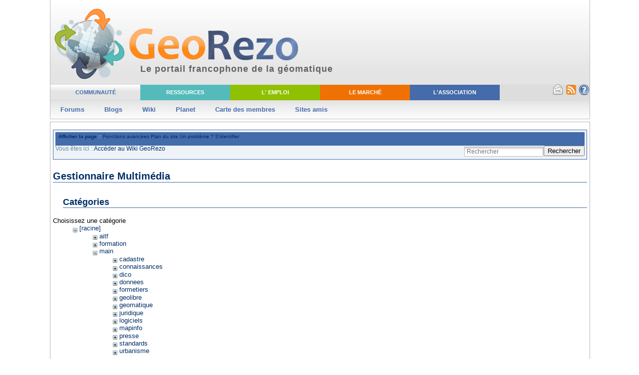

--- FILE ---
content_type: text/html; charset=utf-8
request_url: https://georezo.net/wiki/start?ns=main&tab_files=files&do=media&tab_details=view&image=main%3Alogiciels%3Asdi%3Asdi_component_submenu.png
body_size: 6685
content:
<!DOCTYPE html>
<html lang="fr" dir="ltr">
<head>
  <meta http-equiv="Content-Type" content="text/html; charset=utf-8" />
  <title>Accéder au Wiki GeoRezo [Wiki]</title>
  <!-- JavaScript -->
  <script>(function(H){H.className=H.className.replace(/\bno-js\b/,'js')})(document.documentElement)</script>
  <script type="text/javascript" src="https://georezo.net/wiki/lib/tpl/georezo/js/jquery/jquery.js"></script>
  <script type="text/javascript" src="https://georezo.net/wiki/lib/tpl/georezo/js/menuBar.js"></script>
  <script type="text/javascript" src="https://georezo.net/wiki/lib/tpl/georezo/js/GeoRezo.js"></script>
  <meta name="generator" content="DokuWiki"/>
<meta name="robots" content="noindex,nofollow"/>
<link rel="search" type="application/opensearchdescription+xml" href="https://georezo.net/wiki/lib/exe/opensearch.php" title="Wiki"/>
<link rel="start" href="https://georezo.net/wiki/"/>
<link rel="contents" href="https://georezo.net/wiki/start?do=index" title="Plan du site"/>
<link rel="manifest" href="https://georezo.net/wiki/lib/exe/manifest.php" crossorigin="use-credentials"/>
<link rel="alternate" type="application/rss+xml" title="Derniers changements" href="https://georezo.net/wiki/feed.php"/>
<link rel="alternate" type="application/rss+xml" title="Catégorie courante" href="https://georezo.net/wiki/feed.php?mode=list&amp;ns="/>
<link rel="alternate" type="text/html" title="HTML brut" href="https://georezo.net/wiki/_export/xhtml/start"/>
<link rel="alternate" type="text/plain" title="Wiki balise" href="https://georezo.net/wiki/_export/raw/start"/>
<link rel="stylesheet" href="https://georezo.net/wiki/lib/exe/css.php?t=georezo&amp;tseed=761a67c9cd437f772312a1d47c0c501d"/>
<script >var NS='';var JSINFO = {"id":"start","namespace":"","ACT":"media","useHeadingNavigation":1,"useHeadingContent":1};(function(H){H.className=H.className.replace(/\bno-js\b/,'js')})(document.documentElement);</script>
<script src="https://georezo.net/wiki/lib/exe/jquery.php?tseed=8faf3dc90234d51a499f4f428a0eae43" defer="defer"></script>
<script src="https://georezo.net/wiki/lib/exe/js.php?t=georezo&amp;tseed=761a67c9cd437f772312a1d47c0c501d" defer="defer"></script>
<script >		document._botmon = {t0: Date.now(), session: "bbc1186a7cdffe3d46ea5a5e22d4dd66", seed: "c53bc5f94929451987efa6c768d8856b", ip: "172.19.0.9"};
		addEventListener('DOMContentLoaded', function(){
			const e=document.createElement('script');
			e.async=true;e.defer=true;
			e.src='https://georezo.net/wiki/lib/plugins/botmon/client.js';
			document.getElementsByTagName('head')[0].appendChild(e);
		});</script>

  <link rel="shortcut icon" href="https://georezo.net/wiki/lib/tpl/georezo/images/favicon.ico" />
  <!-- link RSS et recheche -->
  <link rel="shortcut icon" href="https://georezo.net/wiki/lib/tpl/georezo/favicon.ico">
  <link rel="alternate" type="application/rss+xml" title="GeoRezo : services et geoblogs" href="https://georezo.net/wiki/lib/tpl/georezo/extern.php?fid=800,900" />
  <link rel="alternate" type="application/rss+xml" title="GeoRezo : forums seulement " href="https://georezo.net/wiki/lib/tpl/georezo/extern.php" />
  <link rel="search" type="application/opensearchdescription+xml" title="GeoRezo.net" href="https://georezo.net/wiki/lib/tpl/georezo/georezosearch.xml" />
  <!-- CSS -->
  <link rel="stylesheet" type="text/css" href="https://georezo.net/wiki/lib/tpl/georezo/css/main.css" />
  <link rel="stylesheet" type="text/css" href="https://georezo.net/wiki/lib/tpl/georezo/css/menu-v3.css" />
  <link rel="stylesheet" type="text/css" href="https://georezo.net/wiki/lib/tpl/georezo/css/layout.css" />
  <!--[if IE]>
  <link rel="stylesheet" type="text/css" href="css/iesucks.css" />
  <![endif]-->
<!--   <link rel="stylesheet" type="text/css" href="forum/style/imports/Communaute_cs.css" /> -->

  </head>


     <body> 

        <!--main-wrapperstart -->
        <div id="main-wrapper">

            <!--wrapper start -->
            <div id="wrapper">

                <!--Header start -->
                <div id="header">
                    <div style="position:absolute;"><a href="/" style="border:0px black solid;" ><img src="https://georezo.net/wiki/lib/tpl/georezo/img/banner.png" style="border:0px black solid;"  alt="banniere" /></a></div>

                    <!--Menu start -->
                    <!--Main menu bar -->
                    <div id="mainMenu">
                        <div id="menuBar">
                            <table border="0" cellspacing="0" cellpadding="0" class="level1" width="100%">
                                <tr>
                                    <td class="sections"><div id="menuBarTab_0"  class="tabOn_0" onmouseover="menuBar_on(0)" onmouseout="menuBar_out(0)"><a href="/forum" >Communaut&eacute;</a></div></td>
                                    <td class="sections"><div id="menuBarTab_1"  class="tabOff_1" onmouseover="menuBar_on(1)" onmouseout="menuBar_out(1)"><a href="/annuaire">Ressources</a></div></td>
                                    <td class="sections"><div id="menuBarTab_2"  class="tabOff_2" onmouseover="menuBar_on(2)" onmouseout="menuBar_out(2)"><a href="/forum/viewforum.php?id=10"> L' Emploi</a></div></td>
                                    <td class="sections"><div id="menuBarTab_3"  class="tabOff_3" onmouseover="menuBar_on(3)" onmouseout="menuBar_out(3)"><a href="/geo-entreprise/">Le March&eacute;</a></div></td>
                                    <td class="sections"><div id="menuBarTab_4"  class="tabOff_4" onmouseover="menuBar_on(4)" onmouseout="menuBar_out(4)"><a href="http://georezo.asso.fr/"><span>L'Association</span></a></div></td>


                                    <td class="gr_webservices" >
                                        <a class="gr_hd" href="/contact" title="Pour contacter l'association"><img src="https://georezo.net/wiki/lib/tpl/georezo/img/icon-helpdesk2.png" alt="Contactez" title="Pour contacter l'association"/></a>
                                        <a class="gr_rss" href="/blog/laminute/tout-sur-georezo/flux/" title="Pour tout savoir sur les flux RSS de GeoRezo c'est par ici !"><img src="https://georezo.net/wiki/lib/tpl/georezo/img/icon-rss.png" alt="rss" title="Pour tout savoir sur les flux RSS de GeoRezo c'est par ici !"/></a>
                                        <a class="gr_rss" href="/blog/laminute/tout-sur-georezo/" title="Tout savoir sur le portail GeoRezo.net"><img src="https://georezo.net/wiki/lib/tpl/georezo/img/icon-helpdesk.png" alt="Aide" title="Tout savoir sur le portail GeoRezo.net"/></a>
                                    </td>
                                </tr>
                            </table>

                            <!--Community section-->     
                            <div id="menuBarContent_0" class="menuBarBottom" style="display: block; z-index: 100;">
                                <div class="level2">
                                    <table border="0" cellspacing="0" cellpadding="0" id="menuTable_0" class="communaute">
                                        <tr>
                                            <td id="level2_0"><a href="/forum" onClick="#">Forums</a></td>
                                            <td id="level2_2"><a href="/blog" onClick="">Blogs</a></td>
                                            <td id="level2_4"><a href="/wiki/main:start" onClick="">Wiki</a></td>
                                            <td id="level2_3"><a href="/planet" onClick="">Planet</a></td>
                                            <td id="level2_1"><a href="/forum/map.php" onClick="">Carte des membres</a></td>
                                            <td id="level2_1"><a href="/wiki/ailleurs" onClick="">Sites amis</a></td>
                                        </tr>
                                    </table>
                                </div>
                            </div>

                            <!--Resources section-->  
                            <div id="menuBarContent_1" class="menuBarBottom" style="display: none; z-index: 100;">
                                <div class="level2">
                                    <table border="0" cellspacing="0" cellpadding="0" id="menuTable_1" class="ressources">
                                        <tr>
                                            <td id="level2_5"><a href="/agenda.php" onClick="">Agenda</a></td>
                                            <td><a href="/biblio.php">Bibliographie</a></td>
                                            <td><a href="</forum/viewtopic.php?id=52119">Fiche AMO CNIG</a></td>
                                            <td><a href="/wiki/main:logiciels:mapinfo:jparis">Paris PCGIS</a></td>
                                            <td><a href="/forum/download.php">T&eacute;l&eacute;chargement</a></td>
                                        </tr>
                                    </table>
                                </div>
                            </div>

                            <!--Jobs section-->  
                            <div id="menuBarContent_2" class="menuBarBottom" style="display: none; z-index: 100;">
                                <div class="level2">
                                    <table border="0" cellspacing="0" cellpadding="0" id="menuTable_2" class="emploi">
                                        <tr>
                                            <td><a href="/forum/viewforum.php?id=10">Offres d'emploi</a></td>
                                            <!--         <td><a href="/">Offres de stages</a></td> -->
                                            <td><a href="/cv.php">Banque de CV</a></td>
                                            <td><a href="/forum/map.php?sel=cv_user">Carte des CV</a></td>
                                            <td><a href="/wiki/formation:start">Formations</a></td>
                                            <td><a href="/wiki/main:formetiers:dem_metiers">D&eacute;marche M&eacute;tiers</a></td>
                                        </tr>
                                    </table>
                                </div>
                            </div>

                            <!--Market section-->  
                            <div id="menuBarContent_3" class="menuBarBottom" style="display: none; z-index: 100;" >
                                <div class="level2">
                                    <table border="0" cellspacing="0" cellpadding="0" id="menuTable_3" class="marche">
                                        <tr>
                                            <td><a href="/geo-entreprise/">Geo-Entreprises</a></td>
                                            <td><a href="/forum/viewforum.php?id=14">Geo-Communiqu&eacute;</a></td>
                                            <td><a href="/forum/viewforum.php?id=13">Appels d'offres</a></td>
                                        </tr>
                                    </table>
                                </div>
                            </div>

                            <!--Association section-->  
                            <div id="menuBarContent_4" class="menuBarBottom" style="display: none; z-index: 100;">
                                <div class="level2">
                                    <table border="0" cellspacing="0" cellpadding="0" id="menuTable_4" class="association">
                                        <tr>
                                            <td><a href="http://georezo.asso.fr/" rel="nofollow">L'association</a></td>
                                            <td><a href="/kisomnou.php" rel="nofollow">Qui sommes-nous ?</a></td>
                                            <td><a href="http://georezo.asso.fr/nous-aider/" rel="nofollow">Nous aider</a></td>
                                            <td><a href="http://georezo.asso.fr/membres-bienfaiteurs/" rel="nofollow">Membres bienfaiteurs</a></td>
                                            <td><a href="http://georezo.asso.fr/partenaires/" rel="nofollow">Partenaires</a></td>
                                            <td><a href="http://georezo.asso.fr/historique/" rel="nofollow">Historique</a></td>
                                            <td><a href="http://georezo.asso.fr/statuts-de-georezo-le-portail-geomatique/" rel="nofollow">Statuts</a></td>
                                        </tr>
                                    </table>
                                </div>
                            </div>

                            <div id="level3_vide" class="level3" style="display: none;" onmouseout="document.getElementById('level2_0').className='';" onmouseover="document.getElementById('level3_tempo').className='rollover';" onload="masquerMenu('level3_vide')">
                            </div>
                        </div>
                        <div class="clear"></div>
                    </div>
                    <!--Menu end-->  

                    <h1>Le portail francophone de la g&eacute;omatique</h1>

                    <!--Connexion form start--> 
                                        <!--Connexion form end-->  

                </div>
                <!--Header end -->

                <!--Container start -->
                <div id="content">
                    <div class="contentpadding">
                        <a name="haut"></a>
<div class="dokuwiki">
    <div class="page">
    <div class="stylehead">

      <div id="title_page" class="box" style="width:99%;text-align:left;font-size:80%;">
        <div class="inbox" id="brdmenu">
          <span><strong><a href="https://georezo.net/wiki/start?do="  class="action show" accesskey="v" rel="nofollow" title="Afficher la page [V]">Afficher la page</a></strong></span>
        <span></span>:: 
        <span id="avancee"><a id="linkMore" href="#">Fonctions avancées</a></span>
        <span><a href="https://georezo.net/wiki/start?do=index"  class="action index" accesskey="x" rel="nofollow" title="Plan du site [X]">Plan du site</a></span>
        <span></span>
        <span></span>
        <span><a href="https://georezo.net/wiki/lib/tpl/georezo/support/?cat=18">Un problème ?</a></span>
        <span><a href="https://georezo.net/wiki/start?do=login&amp;sectok="  class="action login" rel="nofollow" title="S&#039;identifier">S'identifier</a></span>
  </div>
  <div id="rowMore"  style="display: none;">
      <ul>
        <li><a href="https://georezo.net/wiki/start?do=recent"  class="action recent" accesskey="r" rel="nofollow" title="Derniers changements [R]">Derniers changements</a></li><li><a href="https://georezo.net/wiki/start?do=revisions"  class="action revs" accesskey="o" rel="nofollow" title="Anciennes révisions [O]">Anciennes révisions</a></li>
      </ul>
      <br />
      <span class="bchead">Piste :</span>  </div>
    <ul>
    <li style="font-size: 120%;" class=""><!--      <div class="breadcrumbs"> -->
       <span class="bchead">Vous êtes ici : </span><span class="home"><bdi><a href="https://georezo.net/wiki/start" class="wikilink1" title="start" data-wiki-id="start">Accéder au Wiki GeoRezo</a></bdi></span><div width="200px;" style="float:right;"><form action="https://georezo.net/wiki/start" method="get" role="search" class="search doku_form" id="dw__search" accept-charset="utf-8"><input type="hidden" name="do" value="search" /><input type="hidden" name="id" value="start" /><div class="no"><input name="q" type="text" class="edit" title="[F]" accesskey="f" placeholder="Rechercher" autocomplete="on" id="qsearch__in" value="" /><button value="1" type="submit" title="Rechercher">Rechercher</button><div id="qsearch__out" class="ajax_qsearch JSpopup"></div></div></form></div>
<!--      </div> -->
     </li>
  </ul>
</div>


<!--     <div class="bar" id="bar__top"> -->
<!--      <div class="bar-left" id="bar__topleft">
        <form class="button btn_show" method="get" action="https://georezo.net/wiki/start"><div class="no"><input type="hidden" name="do" value="" /><button type="submit" accesskey="v" title="Afficher la page [V]">Afficher la page</button></div></form>        <form class="button btn_revs" method="get" action="https://georezo.net/wiki/start"><div class="no"><input type="hidden" name="do" value="revisions" /><button type="submit" accesskey="o" title="Anciennes révisions [O]">Anciennes révisions</button></div></form>      </div>-->

<!--      <div class="bar-right" id="bar__topright">
        <form class="button btn_recent" method="get" action="https://georezo.net/wiki/start"><div class="no"><input type="hidden" name="do" value="recent" /><button type="submit" accesskey="r" title="Derniers changements [R]">Derniers changements</button></div></form>        <form action="https://georezo.net/wiki/start" method="get" role="search" class="search doku_form" id="dw__search" accept-charset="utf-8"><input type="hidden" name="do" value="search" /><input type="hidden" name="id" value="start" /><div class="no"><input name="q" type="text" class="edit" title="[F]" accesskey="f" placeholder="Rechercher" autocomplete="on" id="qsearch__in" value="" /><button value="1" type="submit" title="Rechercher">Rechercher</button><div id="qsearch__out" class="ajax_qsearch JSpopup"></div></div></form>&nbsp;
      </div>-->

<!--       <div class="clearer"></div> -->
    </div>

<!--     //     <div class="breadcrumbs">
       <span class="bchead">Piste :</span>       <span class="bchead">Vous êtes ici : </span><span class="home"><bdi><a href="https://georezo.net/wiki/start" class="wikilink1" title="start" data-wiki-id="start">Accéder au Wiki GeoRezo</a></bdi></span>//     </div>
//     -->

<!--     //     <div class="breadcrumbs">
//       //     </div>
//     -->

<!--   </div> -->
  

    <!-- wikipage start -->
    <div id="mediamanager__page">
<h1>Gestionnaire Multimédia</h1>
<div class="panel namespaces">
<h2>Catégories</h2>
<div class="panelHeader">Choisissez une catégorie</div>
<div class="panelContent" id="media__tree">

<ul class="idx">
<li class="media level0 open"><img src="https://georezo.net/wiki/lib/images/minus.gif" alt="−" /><div class="li"><a href="https://georezo.net/wiki/start?ns=&amp;tab_files=files&amp;do=media&amp;tab_details=view&amp;image=main%3Alogiciels%3Asdi%3Asdi_component_submenu.png" class="idx_dir">[racine]</a></div>
<ul class="idx">
<li class="media level1 closed"><img src="https://georezo.net/wiki/lib/images/plus.gif" alt="+" /><div class="li"><a href="https://georezo.net/wiki/start?ns=aitf&amp;tab_files=files&amp;do=media&amp;tab_details=view&amp;image=main%3Alogiciels%3Asdi%3Asdi_component_submenu.png" class="idx_dir">aitf</a></div></li>
<li class="media level1 closed"><img src="https://georezo.net/wiki/lib/images/plus.gif" alt="+" /><div class="li"><a href="https://georezo.net/wiki/start?ns=formation&amp;tab_files=files&amp;do=media&amp;tab_details=view&amp;image=main%3Alogiciels%3Asdi%3Asdi_component_submenu.png" class="idx_dir">formation</a></div></li>
<li class="media level1 open"><img src="https://georezo.net/wiki/lib/images/minus.gif" alt="−" /><div class="li"><a href="https://georezo.net/wiki/start?ns=main&amp;tab_files=files&amp;do=media&amp;tab_details=view&amp;image=main%3Alogiciels%3Asdi%3Asdi_component_submenu.png" class="idx_dir">main</a></div>
<ul class="idx">
<li class="media level2 closed"><img src="https://georezo.net/wiki/lib/images/plus.gif" alt="+" /><div class="li"><a href="https://georezo.net/wiki/start?ns=main%2Fcadastre&amp;tab_files=files&amp;do=media&amp;tab_details=view&amp;image=main%3Alogiciels%3Asdi%3Asdi_component_submenu.png" class="idx_dir">cadastre</a></div></li>
<li class="media level2 closed"><img src="https://georezo.net/wiki/lib/images/plus.gif" alt="+" /><div class="li"><a href="https://georezo.net/wiki/start?ns=main%2Fconnaissances&amp;tab_files=files&amp;do=media&amp;tab_details=view&amp;image=main%3Alogiciels%3Asdi%3Asdi_component_submenu.png" class="idx_dir">connaissances</a></div></li>
<li class="media level2 closed"><img src="https://georezo.net/wiki/lib/images/plus.gif" alt="+" /><div class="li"><a href="https://georezo.net/wiki/start?ns=main%2Fdico&amp;tab_files=files&amp;do=media&amp;tab_details=view&amp;image=main%3Alogiciels%3Asdi%3Asdi_component_submenu.png" class="idx_dir">dico</a></div></li>
<li class="media level2 closed"><img src="https://georezo.net/wiki/lib/images/plus.gif" alt="+" /><div class="li"><a href="https://georezo.net/wiki/start?ns=main%2Fdonnees&amp;tab_files=files&amp;do=media&amp;tab_details=view&amp;image=main%3Alogiciels%3Asdi%3Asdi_component_submenu.png" class="idx_dir">donnees</a></div></li>
<li class="media level2 closed"><img src="https://georezo.net/wiki/lib/images/plus.gif" alt="+" /><div class="li"><a href="https://georezo.net/wiki/start?ns=main%2Fformetiers&amp;tab_files=files&amp;do=media&amp;tab_details=view&amp;image=main%3Alogiciels%3Asdi%3Asdi_component_submenu.png" class="idx_dir">formetiers</a></div></li>
<li class="media level2 closed"><img src="https://georezo.net/wiki/lib/images/plus.gif" alt="+" /><div class="li"><a href="https://georezo.net/wiki/start?ns=main%2Fgeolibre&amp;tab_files=files&amp;do=media&amp;tab_details=view&amp;image=main%3Alogiciels%3Asdi%3Asdi_component_submenu.png" class="idx_dir">geolibre</a></div></li>
<li class="media level2 closed"><img src="https://georezo.net/wiki/lib/images/plus.gif" alt="+" /><div class="li"><a href="https://georezo.net/wiki/start?ns=main%2Fgeomatique&amp;tab_files=files&amp;do=media&amp;tab_details=view&amp;image=main%3Alogiciels%3Asdi%3Asdi_component_submenu.png" class="idx_dir">geomatique</a></div></li>
<li class="media level2 closed"><img src="https://georezo.net/wiki/lib/images/plus.gif" alt="+" /><div class="li"><a href="https://georezo.net/wiki/start?ns=main%2Fjuridique&amp;tab_files=files&amp;do=media&amp;tab_details=view&amp;image=main%3Alogiciels%3Asdi%3Asdi_component_submenu.png" class="idx_dir">juridique</a></div></li>
<li class="media level2 closed"><img src="https://georezo.net/wiki/lib/images/plus.gif" alt="+" /><div class="li"><a href="https://georezo.net/wiki/start?ns=main%2Flogiciels&amp;tab_files=files&amp;do=media&amp;tab_details=view&amp;image=main%3Alogiciels%3Asdi%3Asdi_component_submenu.png" class="idx_dir">logiciels</a></div></li>
<li class="media level2 closed"><img src="https://georezo.net/wiki/lib/images/plus.gif" alt="+" /><div class="li"><a href="https://georezo.net/wiki/start?ns=main%2Fmapinfo&amp;tab_files=files&amp;do=media&amp;tab_details=view&amp;image=main%3Alogiciels%3Asdi%3Asdi_component_submenu.png" class="idx_dir">mapinfo</a></div></li>
<li class="media level2 closed"><img src="https://georezo.net/wiki/lib/images/plus.gif" alt="+" /><div class="li"><a href="https://georezo.net/wiki/start?ns=main%2Fpresse&amp;tab_files=files&amp;do=media&amp;tab_details=view&amp;image=main%3Alogiciels%3Asdi%3Asdi_component_submenu.png" class="idx_dir">presse</a></div></li>
<li class="media level2 closed"><img src="https://georezo.net/wiki/lib/images/plus.gif" alt="+" /><div class="li"><a href="https://georezo.net/wiki/start?ns=main%2Fstandards&amp;tab_files=files&amp;do=media&amp;tab_details=view&amp;image=main%3Alogiciels%3Asdi%3Asdi_component_submenu.png" class="idx_dir">standards</a></div></li>
<li class="media level2 closed"><img src="https://georezo.net/wiki/lib/images/plus.gif" alt="+" /><div class="li"><a href="https://georezo.net/wiki/start?ns=main%2Furbanisme&amp;tab_files=files&amp;do=media&amp;tab_details=view&amp;image=main%3Alogiciels%3Asdi%3Asdi_component_submenu.png" class="idx_dir">urbanisme</a></div></li>
</ul>
</li>
<li class="media level1 closed"><img src="https://georezo.net/wiki/lib/images/plus.gif" alt="+" /><div class="li"><a href="https://georezo.net/wiki/start?ns=playground&amp;tab_files=files&amp;do=media&amp;tab_details=view&amp;image=main%3Alogiciels%3Asdi%3Asdi_component_submenu.png" class="idx_dir">playground</a></div></li>
<li class="media level1 closed"><img src="https://georezo.net/wiki/lib/images/plus.gif" alt="+" /><div class="li"><a href="https://georezo.net/wiki/start?ns=wiki&amp;tab_files=files&amp;do=media&amp;tab_details=view&amp;image=main%3Alogiciels%3Asdi%3Asdi_component_submenu.png" class="idx_dir">wiki</a></div></li>
</ul></li>
</ul>
</div>
</div>
<div class="panel filelist">
<h2 class="a11y">Sélection de fichiers</h2>
<ul class="tabs">
<li><strong>Sélection de fichiers</strong></li>
<li><a href="https://georezo.net/wiki/start?tab_files=upload&amp;do=media&amp;tab_details=view&amp;image=main%3Alogiciels%3Asdi%3Asdi_component_submenu.png&amp;ns=main">Envoyer</a></li>
<li><a href="https://georezo.net/wiki/start?tab_files=search&amp;do=media&amp;tab_details=view&amp;image=main%3Alogiciels%3Asdi%3Asdi_component_submenu.png&amp;ns=main">Rechercher</a></li>
</ul>
<div class="panelHeader">
<h3>Fichiers dans <strong>main</strong></h3>
<form method="get" action="https://georezo.net/wiki/start" class="options doku_form" accept-charset="utf-8"><input type="hidden" name="sectok" value="" /><input type="hidden" name="do" value="media" /><input type="hidden" name="tab_files" value="files" /><input type="hidden" name="tab_details" value="view" /><input type="hidden" name="image" value="main:logiciels:sdi:sdi_component_submenu.png" /><input type="hidden" name="ns" value="main" /><div class="no"><ul>
<li class="listType"><label for="listType__thumbs" class="thumbs">
<input name="list_dwmedia" type="radio" value="thumbs" id="listType__thumbs" class="thumbs" checked="checked" />
<span>Miniatures</span>
</label><label for="listType__rows" class="rows">
<input name="list_dwmedia" type="radio" value="rows" id="listType__rows" class="rows" />
<span>Lignes</span>
</label></li>
<li class="sortBy"><label for="sortBy__name" class="name">
<input name="sort_dwmedia" type="radio" value="name" id="sortBy__name" class="name" checked="checked" />
<span>Nom</span>
</label><label for="sortBy__date" class="date">
<input name="sort_dwmedia" type="radio" value="date" id="sortBy__date" class="date" />
<span>Date</span>
</label></li>
<li><button value="1" type="submit">Appliquer</button></li>
</ul>
</div></form></div>
<div class="panelContent">
<ul class="thumbs"><li><dl title="georezo-ecosysteme-geotunis.pdf"><dt><a id="l_:main:georezo-ecosysteme-geotunis.pdf" class="image thumb" href="https://georezo.net/wiki/start?image=main%3Ageorezo-ecosysteme-geotunis.pdf&amp;ns=main&amp;tab_details=view&amp;do=media&amp;tab_files=files"><img src="https://georezo.net/wiki/lib/images/fileicons/svg/pdf.svg" alt="georezo-ecosysteme-geotunis.pdf" loading="lazy" width="90" height="90" /></a></dt><dd class="name"><a href="https://georezo.net/wiki/start?image=main%3Ageorezo-ecosysteme-geotunis.pdf&amp;ns=main&amp;tab_details=view&amp;do=media&amp;tab_files=files" id="h_:main:georezo-ecosysteme-geotunis.pdf">georezo-ecosysteme-geotunis.pdf</a></dd><dd class="size">&#160;</dd><dd class="date">2026/01/03 20:50</dd><dd class="filesize">383.2 KB</dd></dl></li><li><dl title="geotunis_stand_georezo_01.png"><dt><a id="l_:main:geotunis_stand_georezo_01.png" class="image thumb" href="https://georezo.net/wiki/start?image=main%3Ageotunis_stand_georezo_01.png&amp;ns=main&amp;tab_details=view&amp;do=media&amp;tab_files=files"><img src="https://georezo.net/wiki/_media/main/geotunis_stand_georezo_01.png?w=90&amp;h=90&amp;tok=641322" alt="geotunis_stand_georezo_01.png" loading="lazy" width="90" height="90" /></a></dt><dd class="name"><a href="https://georezo.net/wiki/start?image=main%3Ageotunis_stand_georezo_01.png&amp;ns=main&amp;tab_details=view&amp;do=media&amp;tab_files=files" id="h_:main:geotunis_stand_georezo_01.png">geotunis_stand_georezo_01.png</a></dd><dd class="size">491&#215;378</dd><dd class="date">2026/01/03 20:50</dd><dd class="filesize">364.1 KB</dd></dl></li><li><dl title="geotunis_stand_georezo_02.png"><dt><a id="l_:main:geotunis_stand_georezo_02.png" class="image thumb" href="https://georezo.net/wiki/start?image=main%3Ageotunis_stand_georezo_02.png&amp;ns=main&amp;tab_details=view&amp;do=media&amp;tab_files=files"><img src="https://georezo.net/wiki/_media/main/geotunis_stand_georezo_02.png?w=90&amp;h=90&amp;tok=48d6f8" alt="geotunis_stand_georezo_02.png" loading="lazy" width="90" height="90" /></a></dt><dd class="name"><a href="https://georezo.net/wiki/start?image=main%3Ageotunis_stand_georezo_02.png&amp;ns=main&amp;tab_details=view&amp;do=media&amp;tab_files=files" id="h_:main:geotunis_stand_georezo_02.png">geotunis_stand_georezo_02.png</a></dd><dd class="size">491&#215;378</dd><dd class="date">2026/01/03 20:50</dd><dd class="filesize">366.1 KB</dd></dl></li></ul>
</div>
</div>
<div class="panel file">
<h2 class="a11y">Fichier</h2>
<ul class="tabs">
<li><strong>Voir</strong></li>
<li><a href="https://georezo.net/wiki/start?tab_details=history&amp;do=media&amp;tab_files=files&amp;image=main%3Alogiciels%3Asdi%3Asdi_component_submenu.png&amp;ns=main">Historique</a></li>
</ul>
<div class="panelHeader"><h3><strong><a href="https://georezo.net/wiki/_media/main/logiciels/sdi/sdi_component_submenu.png" class="select mediafile mf_png" title="Afficher le fichier original">main:logiciels:sdi:sdi_component_submenu.png</a></strong></h3></div>
<div class="panelContent">
<div class="image"><a href="https://georezo.net/wiki/_media/main/logiciels/sdi/sdi_component_submenu.png?t=1767473425&amp;w=329&amp;h=340&amp;tok=907adb" target="_blank" title="Afficher le fichier original"><img src="https://georezo.net/wiki/_media/main/logiciels/sdi/sdi_component_submenu.png?t=1767473425&amp;w=329&amp;h=340&amp;tok=907adb" alt="" style="max-width: 329px;" /></a></div><ul class="actions"></ul><dl>
<dt>Date :</dt><dd>2026/01/03 20:50</dd>
<dt>Nom de fichier :</dt><dd>sdi_component_submenu.png</dd>
<dt>Format :</dt><dd>PNG</dd>
<dt>Taille :</dt><dd>11KB</dd>
<dt>Largeur :</dt><dd>329</dd>
<dt>Hauteur :</dt><dd>340</dd>
</dl>
<dl>
<dt>Utilisé sur:</dt><dd><a href="https://georezo.net/wiki/main/logiciels/sdi/creer_job" class="wikilink1" title="main:logiciels:sdi:creer_job" data-wiki-id="main:logiciels:sdi:creer_job">Créer un job</a></dd></dl>
</div>
</div>
</div>
<br />
<b>Warning</b>:  Undefined array key "HTTP_ACCEPT_LANGUAGE" in <b>/var/www/wiki/lib/plugins/botmon/action.php</b> on line <b>154</b><br />
    <!-- wikipage stop -->
  </div>

  <div class="clearer">&nbsp;</div>

  
  <div class="stylefoot">

    <div class="meta">
      <div class="user">
              </div>
      <div class="doc">
        <bdi>start.txt</bdi> · Dernière modification : <time datetime="2026-01-03T20:48:29+0000">2026/01/03 20:48</time> de <bdi>127.0.0.1</bdi>      </div>
    </div>

   
    <div class="bar" id="bar__bottom">
      <div class="bar-left" id="bar__bottomleft">
        <strong><a href="https://georezo.net/wiki/start?do="  class="action show" accesskey="v" rel="nofollow" title="Afficher la page [V]">Afficher la page</a></strong>
              </div>
      <div class="bar-right" id="bar__bottomright">
                                                <a href="#dokuwiki__top"  class="action top" accesskey="t" rel="nofollow" title="Haut de page [T]">Haut de page</a>&nbsp;
      </div>
      <div class="clearer"></div>
    </div>

  </div>
</div>

<div class="footerinc">
  <a  href="https://georezo.net/wiki/lib/tpl/georezo/feed.php" title="Recent changes RSS feed"><img src="https://georezo.net/wiki/lib/tpl/georezo/images/button-rss.png" width="80" height="15" alt="Recent changes RSS feed" /></a>

  <a  href="http://creativecommons.org/licenses/by-nc-sa/2.0/" rel="license" title="Creative Commons License"><img src="https://georezo.net/wiki/lib/tpl/georezo/images/button-cc.png" width="80" height="15" alt="Creative Commons License" /></a>

  <a  href="http://validator.w3.org/check/referer" title="Valid XHTML 1.0"><img src="https://georezo.net/wiki/lib/tpl/georezo/images/button-xhtml.png" width="80" height="15" alt="Valid XHTML 1.0" /></a>

  <a  href="http://jigsaw.w3.org/css-validator/check/referer?profile=css3" title="Valid CSS"><img src="https://georezo.net/wiki/lib/tpl/georezo/images/button-css.png" width="80" height="15" alt="Valid CSS" /></a>

  <a  href="http://wiki.splitbrain.org/wiki:dokuwiki" title="Driven by DokuWiki"><img src="https://georezo.net/wiki/lib/tpl/georezo/images/button-dw.png" width="80" height="15" alt="Driven by DokuWiki" /></a>
</div>
<div id="clear" style="float:none;clear:both;"></div>
</div><!-- padding -->
</div>
<!-- container end  -->
</div>
<!-- wrapper end -->
</div>
<!-- main-wrapper end -->

<div id="main-footer">
<table>
	<thead>
		<tr>
			<th>Communaut&eacute;</th>
			<th>Ressources</th>
			<th>L'emploi</th>
			<th>Le march&eacute;</th>
			<th>L'association</th>
			<th>Fils RSS</th>
			<td></td>
		</tr>
	</thead>
	<tbody>
		<tr>
			<td class="communaute">
				<a href="https://georezo.net/wiki/lib/tpl/georezo/forum">Forum</a><br/>
				<a href="https://georezo.net/wiki/lib/tpl/georezo/blog">Blogs</a><br/>
				<a href="https://georezo.net/wiki/lib/tpl/georezo/wiki">Wiki</a><br/>
				<a href="https://georezo.net/wiki/lib/tpl/georezo/planet">Planet</a><br/>
				<a href="https://georezo.net/wiki/lib/tpl/georezo/forum/map.php">Carte des membres</a><br/>
				<a href="https://georezo.net/wiki/lib/tpl/georezo/wiki/ailleurs">Sites amis</a><br/>
			</td>
			<td class="ressources">
				<a href="https://georezo.net/wiki/lib/tpl/georezo/agenda.php">Agenda</a><br/>
				<a href="https://georezo.net/wiki/lib/tpl/georezo/biblio.php">Biblio</a><br/>
				<a href="https://georezo.net/wiki/lib/tpl/georezo/forum/viewtopic.php?id=52119">Fiches AMO-CNIG</a><br/>
				<a href="https://georezo.net/wiki/lib/tpl/georezo/wiki/main:logiciels:mapinfo:jparis">Paris PCGIS</a><br/>
				<a href="https://georezo.net/wiki/lib/tpl/georezo/forum/download.php">T&eacute;l&eacute;chargements</a><br/>
			</td>
			<td class="emploi">
				<a href="https://georezo.net/wiki/lib/tpl/georezo/forum/viewforum.php?id=10">Offres d'emploi</a><br/>
				<a href="https://georezo.net/wiki/lib/tpl/georezo/cv.php">Banque de CV</a><br/>
				<a href="https://georezo.net/wiki/lib/tpl/georezo/forum/map.php?sel=cv_user">Carte des CV</a><br/>
				<a href="https://georezo.net/wiki/lib/tpl/georezo/wiki/formation:start">Formations</a><br/>
				<a href="https://georezo.net/wiki/lib/tpl/georezo/wiki/main:formetiers:dem_metiers">D&eacute;marche M&eacute;tiers</a><br/>
			</td>
			<td class="marche">
				<a href="https://georezo.net/wiki/lib/tpl/georezo/geo-entreprise/">Geo-Entreprises</a><br/>
				<a href="https://georezo.net/wiki/lib/tpl/georezo/forum/viewforum.php?id=14">Geo-Communiqu&eacute;</a><br/>
				<a href="https://georezo.net/wiki/lib/tpl/georezo/forum/viewforum.php?id=13">Appels d'offres</a><br/>
			</td>
			<td class="communaute">
				<a href="http://georezo.asso.fr/">L'association</a><br/>
				<a href="https://georezo.net/wiki/lib/tpl/georezo/kisomnou.php">Qui sommes-nous ?</a><br/>
				<a href="http://georezo.asso.fr/nous-aider/">Nous aider</a><br/>
				<a href="http://georezo.asso.fr/membres-bienfaiteurs/">Bienfaiteurs</a><br/>
				<a href="http://georezo.asso.fr/partenaires/">Partenaires</a><br/>
				<a href="http://georezo.asso.fr/historique/">Historique</a><br/>
				<a href="http://georezo.asso.fr/statuts-de-georezo-le-portail-geomatique/">Statuts</a><br/>
			</td>
			<td class="site">
				<a href="https://georezo.net/wiki/lib/tpl/georezo/extern.php">Tout le site<a/><br/>
				<a href="https://georezo.net/wiki/lib/tpl/georezo/extern.php?fid=10">Job</a><br/>
				<a href="https://georezo.net/wiki/lib/tpl/georezo/extern.php?fid=1">G&eacute;omatique</a><br/>
				<a href="https://georezo.net/wiki/lib/tpl/georezo/extern.php?fid=900">Services</a><br/>
				<a href="https://georezo.net/wiki/lib/tpl/georezo/extern.php?fid=800">GeoBlogs</a><br/>
				<a href="https://georezo.net/wiki/lib/tpl/georezo/blog/laminute/tout-sur-georezo/flux/">...</a><br/>
			</td>
			<td class="logo">
				<img alt="Logo GeoRezo" title="GeoRezo" style="border: 0px solid black;" src="https://georezo.net/wiki/lib/tpl/georezo/img/logo_medium_georezo.gif"><br/>
				<a class="" href="https://georezo.net/wiki/lib/tpl/georezo/blog/laminute/nous-aider/" title="Donation/sponsor">Faire un don</a><br/>
				<a href="https://georezo.net/wiki/lib/tpl/georezo/blog/laminute/tout-sur-georezo/mentions-legales/" title="Mentions l&eacute;gales">Mentions l&eacute;gales</a>
				<div style="margin-top: 5px">
					<a class="gr_hd" href="https://georezo.net/wiki/lib/tpl/georezo/contact" title="Pour contacter l'association"><img src="https://georezo.net/wiki/lib/tpl/georezo/img/icon-helpdesk2.png" alt="Contactez" title="Pour contacter l'association"></a>
					<a class="gr_rss" href="https://georezo.net/wiki/lib/tpl/georezo/blog/laminute/tout-sur-georezo/flux/" title="Pour tout savoir sur les flux RSS de GeoRezo c'est par ici !"><img src="https://georezo.net/wiki/lib/tpl/georezo/img/icon-rss.png" alt="rss" title="Pour tout savoir sur les flux RSS de GeoRezo c'est par ici !"></a>
					<a class="gr_rss" href="https://georezo.net/wiki/lib/tpl/georezo/blog/laminute/tout-sur-georezo/" title="Tout savoir sur le portail GeoRezo.net"><img src="https://georezo.net/wiki/lib/tpl/georezo/img/icon-helpdesk.png" alt="Aide" title="Tout savoir sur le portail GeoRezo.net"></a>
				</div>
			</td>
		</tr>
	</tbody>
</table>
</div>
	<!-- google analytics -->
<!--<script type="text/javascript">
	var gaJsHost = (("https:" == document.location.protocol) ? "https://ssl." : "http://www.");
	document.write(unescape("%3Cscript src='" + gaJsHost + "google-analytics.com/ga.js' type='text/javascript'%3E%3C/script%3E"));
</script>
<script type="text/javascript">
	try{
		var pageTracker = _gat._getTracker("UA-380562-1");
		pageTracker._trackPageview();
	} catch(err) {}
</script>-->
</div>
</body>
</html>
<img src="https://georezo.net/wiki/lib/exe/taskrunner.php?id=start&amp;1768683592" width="2" height="1" alt="" />


--- FILE ---
content_type: text/css; charset=utf-8
request_url: https://georezo.net/wiki/lib/exe/css.php?t=georezo&tseed=761a67c9cd437f772312a1d47c0c501d
body_size: 23087
content:
@media screen{a.interwiki{background:transparent url(https://georezo.net/wiki/lib/images/interwiki.svg) 0 0 no-repeat;background-size:1.2em;padding:0 0 0 1.4em;}a.iw_wp{background-image:url(https://georezo.net/wiki/lib/images/interwiki/wp.svg);}a.iw_wpfr{background-image:url(https://georezo.net/wiki/lib/images/interwiki/wpfr.svg);}a.iw_wpde{background-image:url(https://georezo.net/wiki/lib/images/interwiki/wpde.svg);}a.iw_wpes{background-image:url(https://georezo.net/wiki/lib/images/interwiki/wpes.svg);}a.iw_wppl{background-image:url(https://georezo.net/wiki/lib/images/interwiki/wppl.svg);}a.iw_wpjp{background-image:url(https://georezo.net/wiki/lib/images/interwiki/wpjp.svg);}a.iw_wpmeta{background-image:url(https://georezo.net/wiki/lib/images/interwiki/wpmeta.svg);}a.iw_doku{background-image:url(https://georezo.net/wiki/lib/images/interwiki/doku.svg);}a.iw_amazon{background-image:url(https://georezo.net/wiki/lib/images/interwiki/amazon.svg);}a.iw_amazon_de{background-image:url(https://georezo.net/wiki/lib/images/interwiki/amazon.de.svg);}a.iw_amazon_uk{background-image:url(https://georezo.net/wiki/lib/images/interwiki/amazon.uk.svg);}a.iw_paypal{background-image:url(https://georezo.net/wiki/lib/images/interwiki/paypal.svg);}a.iw_phpfn{background-image:url(https://georezo.net/wiki/lib/images/interwiki/phpfn.svg);}a.iw_skype{background-image:url(https://georezo.net/wiki/lib/images/interwiki/skype.svg);}a.iw_google{background-image:url(https://georezo.net/wiki/lib/images/interwiki/google.svg);}a.iw_user{background-image:url(https://georezo.net/wiki/lib/images/interwiki/user.svg);}a.iw_callto{background-image:url(https://georezo.net/wiki/lib/images/interwiki/callto.svg);}a.iw_tel{background-image:url(https://georezo.net/wiki/lib/images/interwiki/tel.svg);}.mediafile{background:transparent url(https://georezo.net/wiki/lib/images/fileicons/svg/file.svg) 0 1px no-repeat;background-size:1.2em;padding-left:1.5em;}.mf_js{background-image:url(https://georezo.net/wiki/lib/images/fileicons/svg/js.svg);}.mf_rtf{background-image:url(https://georezo.net/wiki/lib/images/fileicons/svg/rtf.svg);}.mf_ods{background-image:url(https://georezo.net/wiki/lib/images/fileicons/svg/ods.svg);}.mf_odt{background-image:url(https://georezo.net/wiki/lib/images/fileicons/svg/odt.svg);}.mf_asm{background-image:url(https://georezo.net/wiki/lib/images/fileicons/svg/asm.svg);}.mf_sql{background-image:url(https://georezo.net/wiki/lib/images/fileicons/svg/sql.svg);}.mf_svg{background-image:url(https://georezo.net/wiki/lib/images/fileicons/svg/svg.svg);}.mf_ogv{background-image:url(https://georezo.net/wiki/lib/images/fileicons/svg/ogv.svg);}.mf_cs{background-image:url(https://georezo.net/wiki/lib/images/fileicons/svg/cs.svg);}.mf_txt{background-image:url(https://georezo.net/wiki/lib/images/fileicons/svg/txt.svg);}.mf_gz{background-image:url(https://georezo.net/wiki/lib/images/fileicons/svg/gz.svg);}.mf_bz2{background-image:url(https://georezo.net/wiki/lib/images/fileicons/svg/bz2.svg);}.mf_php{background-image:url(https://georezo.net/wiki/lib/images/fileicons/svg/php.svg);}.mf_rpm{background-image:url(https://georezo.net/wiki/lib/images/fileicons/svg/rpm.svg);}.mf_tgz{background-image:url(https://georezo.net/wiki/lib/images/fileicons/svg/tgz.svg);}.mf_py{background-image:url(https://georezo.net/wiki/lib/images/fileicons/svg/py.svg);}.mf_pptx{background-image:url(https://georezo.net/wiki/lib/images/fileicons/svg/pptx.svg);}.mf_xlsx{background-image:url(https://georezo.net/wiki/lib/images/fileicons/svg/xlsx.svg);}.mf_rar{background-image:url(https://georezo.net/wiki/lib/images/fileicons/svg/rar.svg);}.mf_file{background-image:url(https://georezo.net/wiki/lib/images/fileicons/svg/file.svg);}.mf_tar{background-image:url(https://georezo.net/wiki/lib/images/fileicons/svg/tar.svg);}.mf_ppt{background-image:url(https://georezo.net/wiki/lib/images/fileicons/svg/ppt.svg);}.mf_pdf{background-image:url(https://georezo.net/wiki/lib/images/fileicons/svg/pdf.svg);}.mf_html{background-image:url(https://georezo.net/wiki/lib/images/fileicons/svg/html.svg);}.mf_ico{background-image:url(https://georezo.net/wiki/lib/images/fileicons/svg/ico.svg);}.mf_gif{background-image:url(https://georezo.net/wiki/lib/images/fileicons/svg/gif.svg);}.mf_zip{background-image:url(https://georezo.net/wiki/lib/images/fileicons/svg/zip.svg);}.mf_java{background-image:url(https://georezo.net/wiki/lib/images/fileicons/svg/java.svg);}.mf_webm{background-image:url(https://georezo.net/wiki/lib/images/fileicons/svg/webm.svg);}.mf_wav{background-image:url(https://georezo.net/wiki/lib/images/fileicons/svg/wav.svg);}.mf_jpeg{background-image:url(https://georezo.net/wiki/lib/images/fileicons/svg/jpeg.svg);}.mf_mp3{background-image:url(https://georezo.net/wiki/lib/images/fileicons/svg/mp3.svg);}.mf_htm{background-image:url(https://georezo.net/wiki/lib/images/fileicons/svg/htm.svg);}.mf_c{background-image:url(https://georezo.net/wiki/lib/images/fileicons/svg/c.svg);}.mf_docx{background-image:url(https://georezo.net/wiki/lib/images/fileicons/svg/docx.svg);}.mf_xls{background-image:url(https://georezo.net/wiki/lib/images/fileicons/svg/xls.svg);}.mf_deb{background-image:url(https://georezo.net/wiki/lib/images/fileicons/svg/deb.svg);}.mf_jpg{background-image:url(https://georezo.net/wiki/lib/images/fileicons/svg/jpg.svg);}.mf_pl{background-image:url(https://georezo.net/wiki/lib/images/fileicons/svg/pl.svg);}.mf_mp4{background-image:url(https://georezo.net/wiki/lib/images/fileicons/svg/mp4.svg);}.mf_7z{background-image:url(https://georezo.net/wiki/lib/images/fileicons/svg/7z.svg);}.mf_csh{background-image:url(https://georezo.net/wiki/lib/images/fileicons/svg/csh.svg);}.mf_sh{background-image:url(https://georezo.net/wiki/lib/images/fileicons/svg/sh.svg);}.mf_doc{background-image:url(https://georezo.net/wiki/lib/images/fileicons/svg/doc.svg);}.mf_swf{background-image:url(https://georezo.net/wiki/lib/images/fileicons/svg/swf.svg);}.mf_ps{background-image:url(https://georezo.net/wiki/lib/images/fileicons/svg/ps.svg);}.mf_rb{background-image:url(https://georezo.net/wiki/lib/images/fileicons/svg/rb.svg);}.mf_json{background-image:url(https://georezo.net/wiki/lib/images/fileicons/svg/json.svg);}.mf_lua{background-image:url(https://georezo.net/wiki/lib/images/fileicons/svg/lua.svg);}.mf_bash{background-image:url(https://georezo.net/wiki/lib/images/fileicons/svg/bash.svg);}.mf_xml{background-image:url(https://georezo.net/wiki/lib/images/fileicons/svg/xml.svg);}.mf_cpp{background-image:url(https://georezo.net/wiki/lib/images/fileicons/svg/cpp.svg);}.mf_css{background-image:url(https://georezo.net/wiki/lib/images/fileicons/svg/css.svg);}.mf_h{background-image:url(https://georezo.net/wiki/lib/images/fileicons/svg/h.svg);}.mf_ogg{background-image:url(https://georezo.net/wiki/lib/images/fileicons/svg/ogg.svg);}.mf_png{background-image:url(https://georezo.net/wiki/lib/images/fileicons/svg/png.svg);}.mf_csv{background-image:url(https://georezo.net/wiki/lib/images/fileicons/svg/csv.svg);}.mf_conf{background-image:url(https://georezo.net/wiki/lib/images/fileicons/svg/conf.svg);}}@media screen{@CHARSET "ISO-8859-1";div.error,div.info,div.success,div.notify{color:#000;background-repeat:no-repeat;background-position:8px 50%;border:1px solid;font-size:90%;margin:0 0 .5em;padding:.4em;padding-left:32px;overflow:hidden;border-radius:5px;}[dir=rtl] div.error,[dir=rtl] div.info,[dir=rtl] div.success,[dir=rtl] div.notify{background-position:99% 50%;padding-left:.4em;padding-right:32px;}div.error{background-color:#fcc;background-image:url(https://georezo.net/wiki/lib/styles/../images/error.png);border-color:#ebb;}div.info{background-color:#ccf;background-image:url(https://georezo.net/wiki/lib/styles/../images/info.png);border-color:#bbe;}div.success{background-color:#cfc;background-image:url(https://georezo.net/wiki/lib/styles/../images/success.png);border-color:#beb;}div.notify{background-color:#ffc;background-image:url(https://georezo.net/wiki/lib/styles/../images/notify.png);border-color:#eeb;}.JSpopup,#link__wiz{position:absolute;background-color:#fff;color:#000;z-index:20;overflow:hidden;}#link__wiz .ui-dialog-content{padding-left:0;padding-right:0;}#media__popup_content button.button{border-width:1px;border-style:outset;}#media__popup_content button.selected{border-style:inset;}.a11y{position:absolute !important;left:-99999em !important;top:auto !important;width:1px !important;height:1px !important;overflow:hidden !important;}[dir=rtl] .a11y{left:auto !important;right:-99999em !important;}.code .co0{color:#666;font-style:italic;}.code .co4{color:#c00;font-style:italic;}.code .es5{color:#069;font-weight:bold;}.code .es6{color:#093;font-weight:bold;}.code .kw2{color:#000;font-weight:bold;}.code .kw5{color:#008000;}.code .kw6{color:#f08;font-weight:bold;}.code .me0{color:#004000;}.code .nu0{color:#c6c;}.code .re0{color:#00f;}.code .re3{color:#f33;font-weight:bold;}.code .re4{color:#099;}.code .re5{color:#603;}.code .re7{color:#911;}.code .re8{color:#00b000;}.code .sc-2{color:#404040;}.code .sy3{color:#000040;}.code .br0,.code .sy0{color:#6c6;}.code .co1,.code .coMULTI,.code .sc-1{color:#808080;font-style:italic;}.code .co2,.code .sy1{color:#393;}.code .co3,.code .sy4{color:#008080;}.code .es0,.code .es1,.code .esHARD{color:#009;font-weight:bold;}.code .es2,.code .es3,.code .es4{color:#609;font-weight:bold;}.code .kw1,.code .kw8{color:#b1b100;}.code .kw10,.code .kw11,.code .kw12,.code .kw9{color:#039;font-weight:bold;}.code .kw13,.code .kw14,.code .kw15,.code .kw16,.code .me1,.code .me2{color:#060;}.code .kw3,.code .kw7,.code .sy2{color:#006;}.code .kw4,.code .re2{color:#933;}.code .re1,.code .st0,.code .st_h{color:#f00;}.code li,.code .li1{font-weight:normal;vertical-align:top;}.code .ln-xtra{background-color:#ffc;}.ui-helper-hidden{display:none;}.ui-helper-hidden-accessible{border:0;clip:rect(0 0 0 0);height:1px;margin:-1px;overflow:hidden;padding:0;position:absolute;width:1px;}.ui-helper-reset{margin:0;padding:0;border:0;outline:0;line-height:1.3;text-decoration:none;font-size:100%;list-style:none;}.ui-helper-clearfix:before,.ui-helper-clearfix:after{content:"";display:table;border-collapse:collapse;}.ui-helper-clearfix:after{clear:both;}.ui-helper-zfix{width:100%;height:100%;top:0;left:0;position:absolute;opacity:0;}.ui-front{z-index:100;}.ui-state-disabled{cursor:default !important;pointer-events:none;}.ui-icon{display:inline-block;vertical-align:middle;margin-top:-0.25em;position:relative;text-indent:-99999px;overflow:hidden;background-repeat:no-repeat;}.ui-widget-icon-block{left:50%;margin-left:-8px;display:block;}.ui-widget-overlay{position:fixed;top:0;left:0;width:100%;height:100%;}.ui-accordion .ui-accordion-header{display:block;cursor:pointer;position:relative;margin:2px 0 0 0;padding:.5em .5em .5em .7em;font-size:100%;}.ui-accordion .ui-accordion-content{padding:1em 2.2em;border-top:0;overflow:auto;}.ui-autocomplete{position:absolute;top:0;left:0;cursor:default;}.ui-menu{list-style:none;padding:0;margin:0;display:block;outline:0;}.ui-menu .ui-menu{position:absolute;}.ui-menu .ui-menu-item{margin:0;cursor:pointer;}.ui-menu .ui-menu-item-wrapper{position:relative;padding:3px 1em 3px .4em;}.ui-menu .ui-menu-divider{margin:5px 0;height:0;font-size:0;line-height:0;border-width:1px 0 0 0;}.ui-menu .ui-state-focus,.ui-menu .ui-state-active{margin:-1px;}.ui-menu-icons{position:relative;}.ui-menu-icons .ui-menu-item-wrapper{padding-left:2em;}.ui-menu .ui-icon{position:absolute;top:0;bottom:0;left:.2em;margin:auto 0;}.ui-menu .ui-menu-icon{left:auto;right:0;}.ui-button{padding:.4em 1em;display:inline-block;position:relative;line-height:normal;margin-right:.1em;cursor:pointer;vertical-align:middle;text-align:center;-webkit-user-select:none;user-select:none;}.ui-button,.ui-button:link,.ui-button:visited,.ui-button:hover,.ui-button:active{text-decoration:none;}.ui-button-icon-only{width:2em;box-sizing:border-box;text-indent:-9999px;white-space:nowrap;}input.ui-button.ui-button-icon-only{text-indent:0;}.ui-button-icon-only .ui-icon{position:absolute;top:50%;left:50%;margin-top:-8px;margin-left:-8px;}.ui-button.ui-icon-notext .ui-icon{padding:0;width:2.1em;height:2.1em;text-indent:-9999px;white-space:nowrap;}input.ui-button.ui-icon-notext .ui-icon{width:auto;height:auto;text-indent:0;white-space:normal;padding:.4em 1em;}input.ui-button::-moz-focus-inner,button.ui-button::-moz-focus-inner{border:0;padding:0;}.ui-controlgroup{vertical-align:middle;display:inline-block;}.ui-controlgroup > .ui-controlgroup-item{float:left;margin-left:0;margin-right:0;}.ui-controlgroup > .ui-controlgroup-item:focus,.ui-controlgroup > .ui-controlgroup-item.ui-visual-focus{z-index:9999;}.ui-controlgroup-vertical > .ui-controlgroup-item{display:block;float:none;width:100%;margin-top:0;margin-bottom:0;text-align:left;}.ui-controlgroup-vertical .ui-controlgroup-item{box-sizing:border-box;}.ui-controlgroup .ui-controlgroup-label{padding:.4em 1em;}.ui-controlgroup .ui-controlgroup-label span{font-size:80%;}.ui-controlgroup-horizontal .ui-controlgroup-label + .ui-controlgroup-item{border-left:none;}.ui-controlgroup-vertical .ui-controlgroup-label + .ui-controlgroup-item{border-top:none;}.ui-controlgroup-horizontal .ui-controlgroup-label.ui-widget-content{border-right:none;}.ui-controlgroup-vertical .ui-controlgroup-label.ui-widget-content{border-bottom:none;}.ui-controlgroup-vertical .ui-spinner-input{width:calc(97.6%);}.ui-controlgroup-vertical .ui-spinner .ui-spinner-up{border-top-style:solid;}.ui-checkboxradio-label .ui-icon-background{box-shadow:inset 1px 1px 1px #ccc;border-radius:.12em;border:none;}.ui-checkboxradio-radio-label .ui-icon-background{width:16px;height:16px;border-radius:1em;overflow:visible;border:none;}.ui-checkboxradio-radio-label.ui-checkboxradio-checked .ui-icon,.ui-checkboxradio-radio-label.ui-checkboxradio-checked:hover .ui-icon{background-image:none;width:8px;height:8px;border-width:4px;border-style:solid;}.ui-checkboxradio-disabled{pointer-events:none;}.ui-datepicker{width:17em;padding:.2em .2em 0;display:none;}.ui-datepicker .ui-datepicker-header{position:relative;padding:.2em 0;}.ui-datepicker .ui-datepicker-prev,.ui-datepicker .ui-datepicker-next{position:absolute;top:2px;width:1.8em;height:1.8em;}.ui-datepicker .ui-datepicker-prev-hover,.ui-datepicker .ui-datepicker-next-hover{top:1px;}.ui-datepicker .ui-datepicker-prev{left:2px;}.ui-datepicker .ui-datepicker-next{right:2px;}.ui-datepicker .ui-datepicker-prev-hover{left:1px;}.ui-datepicker .ui-datepicker-next-hover{right:1px;}.ui-datepicker .ui-datepicker-prev span,.ui-datepicker .ui-datepicker-next span{display:block;position:absolute;left:50%;margin-left:-8px;top:50%;margin-top:-8px;}.ui-datepicker .ui-datepicker-title{margin:0 2.3em;line-height:1.8em;text-align:center;}.ui-datepicker .ui-datepicker-title select{font-size:1em;margin:1px 0;}.ui-datepicker select.ui-datepicker-month,.ui-datepicker select.ui-datepicker-year{width:45%;}.ui-datepicker table{width:100%;font-size:.9em;border-collapse:collapse;margin:0 0 .4em;}.ui-datepicker th{padding:.7em .3em;text-align:center;font-weight:bold;border:0;}.ui-datepicker td{border:0;padding:1px;}.ui-datepicker td span,.ui-datepicker td a{display:block;padding:.2em;text-align:right;text-decoration:none;}.ui-datepicker .ui-datepicker-buttonpane{background-image:none;margin:.7em 0 0 0;padding:0 .2em;border-left:0;border-right:0;border-bottom:0;}.ui-datepicker .ui-datepicker-buttonpane button{float:right;margin:.5em .2em .4em;cursor:pointer;padding:.2em .6em .3em .6em;width:auto;overflow:visible;}.ui-datepicker .ui-datepicker-buttonpane button.ui-datepicker-current{float:left;}.ui-datepicker.ui-datepicker-multi{width:auto;}.ui-datepicker-multi .ui-datepicker-group{float:left;}.ui-datepicker-multi .ui-datepicker-group table{width:95%;margin:0 auto .4em;}.ui-datepicker-multi-2 .ui-datepicker-group{width:50%;}.ui-datepicker-multi-3 .ui-datepicker-group{width:33.3%;}.ui-datepicker-multi-4 .ui-datepicker-group{width:25%;}.ui-datepicker-multi .ui-datepicker-group-last .ui-datepicker-header,.ui-datepicker-multi .ui-datepicker-group-middle .ui-datepicker-header{border-left-width:0;}.ui-datepicker-multi .ui-datepicker-buttonpane{clear:left;}.ui-datepicker-row-break{clear:both;width:100%;font-size:0;}.ui-datepicker-rtl{direction:rtl;}.ui-datepicker-rtl .ui-datepicker-prev{right:2px;left:auto;}.ui-datepicker-rtl .ui-datepicker-next{left:2px;right:auto;}.ui-datepicker-rtl .ui-datepicker-prev:hover{right:1px;left:auto;}.ui-datepicker-rtl .ui-datepicker-next:hover{left:1px;right:auto;}.ui-datepicker-rtl .ui-datepicker-buttonpane{clear:right;}.ui-datepicker-rtl .ui-datepicker-buttonpane button{float:left;}.ui-datepicker-rtl .ui-datepicker-buttonpane button.ui-datepicker-current,.ui-datepicker-rtl .ui-datepicker-group{float:right;}.ui-datepicker-rtl .ui-datepicker-group-last .ui-datepicker-header,.ui-datepicker-rtl .ui-datepicker-group-middle .ui-datepicker-header{border-right-width:0;border-left-width:1px;}.ui-datepicker .ui-icon{display:block;text-indent:-99999px;overflow:hidden;background-repeat:no-repeat;left:.5em;top:.3em;}.ui-dialog{position:absolute;top:0;left:0;padding:.2em;outline:0;}.ui-dialog .ui-dialog-titlebar{padding:.4em 1em;position:relative;}.ui-dialog .ui-dialog-title{float:left;margin:.1em 0;white-space:nowrap;width:90%;overflow:hidden;text-overflow:ellipsis;}.ui-dialog .ui-dialog-titlebar-close{position:absolute;right:.3em;top:50%;width:20px;margin:-10px 0 0 0;padding:1px;height:20px;}.ui-dialog .ui-dialog-content{position:relative;border:0;padding:.5em 1em;background:none;overflow:auto;}.ui-dialog .ui-dialog-buttonpane{text-align:left;border-width:1px 0 0 0;background-image:none;margin-top:.5em;padding:.3em 1em .5em .4em;}.ui-dialog .ui-dialog-buttonpane .ui-dialog-buttonset{float:right;}.ui-dialog .ui-dialog-buttonpane button{margin:.5em .4em .5em 0;cursor:pointer;}.ui-dialog .ui-resizable-n{height:2px;top:0;}.ui-dialog .ui-resizable-e{width:2px;right:0;}.ui-dialog .ui-resizable-s{height:2px;bottom:0;}.ui-dialog .ui-resizable-w{width:2px;left:0;}.ui-dialog .ui-resizable-se,.ui-dialog .ui-resizable-sw,.ui-dialog .ui-resizable-ne,.ui-dialog .ui-resizable-nw{width:7px;height:7px;}.ui-dialog .ui-resizable-se{right:0;bottom:0;}.ui-dialog .ui-resizable-sw{left:0;bottom:0;}.ui-dialog .ui-resizable-ne{right:0;top:0;}.ui-dialog .ui-resizable-nw{left:0;top:0;}.ui-draggable .ui-dialog-titlebar{cursor:move;}.ui-draggable-handle{touch-action:none;}.ui-resizable{position:relative;}.ui-resizable-handle{position:absolute;font-size:.1px;display:block;touch-action:none;}.ui-resizable-disabled .ui-resizable-handle,.ui-resizable-autohide .ui-resizable-handle{display:none;}.ui-resizable-n{cursor:n-resize;height:7px;width:100%;top:-5px;left:0;}.ui-resizable-s{cursor:s-resize;height:7px;width:100%;bottom:-5px;left:0;}.ui-resizable-e{cursor:e-resize;width:7px;right:-5px;top:0;height:100%;}.ui-resizable-w{cursor:w-resize;width:7px;left:-5px;top:0;height:100%;}.ui-resizable-se{cursor:se-resize;width:12px;height:12px;right:1px;bottom:1px;}.ui-resizable-sw{cursor:sw-resize;width:9px;height:9px;left:-5px;bottom:-5px;}.ui-resizable-nw{cursor:nw-resize;width:9px;height:9px;left:-5px;top:-5px;}.ui-resizable-ne{cursor:ne-resize;width:9px;height:9px;right:-5px;top:-5px;}.ui-progressbar{height:2em;text-align:left;overflow:hidden;}.ui-progressbar .ui-progressbar-value{margin:-1px;height:100%;}.ui-progressbar .ui-progressbar-overlay{background:url("[data-uri]");height:100%;opacity:0.25;}.ui-progressbar-indeterminate .ui-progressbar-value{background-image:none;}.ui-selectable{touch-action:none;}.ui-selectable-helper{position:absolute;z-index:100;border:1px dotted black;}.ui-selectmenu-menu{padding:0;margin:0;position:absolute;top:0;left:0;display:none;}.ui-selectmenu-menu .ui-menu{overflow:auto;overflow-x:hidden;padding-bottom:1px;}.ui-selectmenu-menu .ui-menu .ui-selectmenu-optgroup{font-size:1em;font-weight:bold;line-height:1.5;padding:2px .4em;margin:.5em 0 0 0;height:auto;border:0;}.ui-selectmenu-open{display:block;}.ui-selectmenu-text{display:block;margin-right:20px;overflow:hidden;text-overflow:ellipsis;}.ui-selectmenu-button.ui-button{text-align:left;white-space:nowrap;width:14em;}.ui-selectmenu-icon.ui-icon{float:right;margin-top:0;}.ui-slider{position:relative;text-align:left;}.ui-slider .ui-slider-handle{position:absolute;z-index:2;width:1.2em;height:1.2em;cursor:pointer;touch-action:none;}.ui-slider .ui-slider-range{position:absolute;z-index:1;font-size:.7em;display:block;border:0;background-position:0 0;}.ui-slider-horizontal{height:.8em;}.ui-slider-horizontal .ui-slider-handle{top:-0.3em;margin-left:-0.6em;}.ui-slider-horizontal .ui-slider-range{top:0;height:100%;}.ui-slider-horizontal .ui-slider-range-min{left:0;}.ui-slider-horizontal .ui-slider-range-max{right:0;}.ui-slider-vertical{width:.8em;height:100px;}.ui-slider-vertical .ui-slider-handle{left:-0.3em;margin-left:0;margin-bottom:-0.6em;}.ui-slider-vertical .ui-slider-range{left:0;width:100%;}.ui-slider-vertical .ui-slider-range-min{bottom:0;}.ui-slider-vertical .ui-slider-range-max{top:0;}.ui-sortable-handle{touch-action:none;}.ui-spinner{position:relative;display:inline-block;overflow:hidden;padding:0;vertical-align:middle;}.ui-spinner-input{border:none;background:none;color:inherit;padding:.222em 0;margin:.2em 0;vertical-align:middle;margin-left:.4em;margin-right:2em;}.ui-spinner-button{width:1.6em;height:50%;font-size:.5em;padding:0;margin:0;text-align:center;position:absolute;cursor:default;display:block;overflow:hidden;right:0;}.ui-spinner a.ui-spinner-button{border-top-style:none;border-bottom-style:none;border-right-style:none;}.ui-spinner-up{top:0;}.ui-spinner-down{bottom:0;}.ui-tabs{position:relative;padding:.2em;}.ui-tabs .ui-tabs-nav{margin:0;padding:.2em .2em 0;}.ui-tabs .ui-tabs-nav li{list-style:none;float:left;position:relative;top:0;margin:1px .2em 0 0;border-bottom-width:0;padding:0;white-space:nowrap;}.ui-tabs .ui-tabs-nav .ui-tabs-anchor{float:left;padding:.5em 1em;text-decoration:none;}.ui-tabs .ui-tabs-nav li.ui-tabs-active{margin-bottom:-1px;padding-bottom:1px;}.ui-tabs .ui-tabs-nav li.ui-tabs-active .ui-tabs-anchor,.ui-tabs .ui-tabs-nav li.ui-state-disabled .ui-tabs-anchor,.ui-tabs .ui-tabs-nav li.ui-tabs-loading .ui-tabs-anchor{cursor:text;}.ui-tabs-collapsible .ui-tabs-nav li.ui-tabs-active .ui-tabs-anchor{cursor:pointer;}.ui-tabs .ui-tabs-panel{display:block;border-width:0;padding:1em 1.4em;background:none;}.ui-tooltip{padding:8px;position:absolute;z-index:9999;max-width:300px;}body .ui-tooltip{border-width:2px;}.ui-widget{font-size:1.1em;}.ui-widget .ui-widget{font-size:1em;}.ui-widget input,.ui-widget select,.ui-widget textarea,.ui-widget button{font-size:1em;}.ui-widget.ui-widget-content{border:1px solid #d3d3d3;}.ui-widget-content{border:1px solid #aaa;background:#fff;color:#222;}.ui-widget-content a{color:#222;}.ui-widget-header{border:1px solid #aaa;background:#ccc url("[data-uri]") 50% 50% repeat-x;color:#222;font-weight:bold;}.ui-widget-header a{color:#222;}.ui-state-default,.ui-widget-content .ui-state-default,.ui-widget-header .ui-state-default,.ui-button,html .ui-button.ui-state-disabled:hover,html .ui-button.ui-state-disabled:active{border:1px solid #d3d3d3;background:#e6e6e6 url("[data-uri]") 50% 50% repeat-x;font-weight:normal;color:#555;}.ui-state-default a,.ui-state-default a:link,.ui-state-default a:visited,a.ui-button,a:link.ui-button,a:visited.ui-button,.ui-button{color:#555;text-decoration:none;}.ui-state-hover,.ui-widget-content .ui-state-hover,.ui-widget-header .ui-state-hover,.ui-state-focus,.ui-widget-content .ui-state-focus,.ui-widget-header .ui-state-focus,.ui-button:hover,.ui-button:focus{border:1px solid #999;background:#dadada url("[data-uri]") 50% 50% repeat-x;font-weight:normal;color:#212121;}.ui-state-hover a,.ui-state-hover a:hover,.ui-state-hover a:link,.ui-state-hover a:visited,.ui-state-focus a,.ui-state-focus a:hover,.ui-state-focus a:link,.ui-state-focus a:visited,a.ui-button:hover,a.ui-button:focus{color:#212121;text-decoration:none;}.ui-visual-focus{box-shadow:0 0 3px 1px #5e9ed6;}.ui-state-active,.ui-widget-content .ui-state-active,.ui-widget-header .ui-state-active,a.ui-button:active,.ui-button:active,.ui-button.ui-state-active:hover{border:1px solid #aaa;background:#fff url("[data-uri]") 50% 50% repeat-x;font-weight:normal;color:#212121;}.ui-icon-background,.ui-state-active .ui-icon-background{border:#aaa;background-color:#212121;}.ui-state-active a,.ui-state-active a:link,.ui-state-active a:visited{color:#212121;text-decoration:none;}.ui-state-highlight,.ui-widget-content .ui-state-highlight,.ui-widget-header .ui-state-highlight{border:1px solid #fcefa1;background:#fbf9ee url("[data-uri]") 50% 50% repeat-x;color:#363636;}.ui-state-checked{border:1px solid #fcefa1;background:#fbf9ee;}.ui-state-highlight a,.ui-widget-content .ui-state-highlight a,.ui-widget-header .ui-state-highlight a{color:#363636;}.ui-state-error,.ui-widget-content .ui-state-error,.ui-widget-header .ui-state-error{border:1px solid #cd0a0a;background:#fef1ec url("[data-uri]") 50% 50% repeat-x;color:#cd0a0a;}.ui-state-error a,.ui-widget-content .ui-state-error a,.ui-widget-header .ui-state-error a{color:#cd0a0a;}.ui-state-error-text,.ui-widget-content .ui-state-error-text,.ui-widget-header .ui-state-error-text{color:#cd0a0a;}.ui-priority-primary,.ui-widget-content .ui-priority-primary,.ui-widget-header .ui-priority-primary{font-weight:bold;}.ui-priority-secondary,.ui-widget-content .ui-priority-secondary,.ui-widget-header .ui-priority-secondary{opacity:.7;font-weight:normal;}.ui-state-disabled,.ui-widget-content .ui-state-disabled,.ui-widget-header .ui-state-disabled{opacity:.35;background-image:none;}.ui-icon{width:16px;height:16px;}.ui-icon,.ui-widget-content .ui-icon{background-image:url("https://georezo.net/wiki/lib/scripts/jquery/jquery-ui-theme/images/ui-icons_222222_256x240.png");}.ui-widget-header .ui-icon{background-image:url("https://georezo.net/wiki/lib/scripts/jquery/jquery-ui-theme/images/ui-icons_222222_256x240.png");}.ui-state-hover .ui-icon,.ui-state-focus .ui-icon,.ui-button:hover .ui-icon,.ui-button:focus .ui-icon{background-image:url("https://georezo.net/wiki/lib/scripts/jquery/jquery-ui-theme/images/ui-icons_454545_256x240.png");}.ui-state-active .ui-icon,.ui-button:active .ui-icon{background-image:url("https://georezo.net/wiki/lib/scripts/jquery/jquery-ui-theme/images/ui-icons_454545_256x240.png");}.ui-state-highlight .ui-icon,.ui-button .ui-state-highlight.ui-icon{background-image:url("https://georezo.net/wiki/lib/scripts/jquery/jquery-ui-theme/images/ui-icons_2e83ff_256x240.png");}.ui-state-error .ui-icon,.ui-state-error-text .ui-icon{background-image:url("https://georezo.net/wiki/lib/scripts/jquery/jquery-ui-theme/images/ui-icons_cd0a0a_256x240.png");}.ui-button .ui-icon{background-image:url("https://georezo.net/wiki/lib/scripts/jquery/jquery-ui-theme/images/ui-icons_888888_256x240.png");}.ui-icon-blank.ui-icon-blank.ui-icon-blank{background-image:none;}.ui-icon-caret-1-n{background-position:0 0;}.ui-icon-caret-1-ne{background-position:-16px 0;}.ui-icon-caret-1-e{background-position:-32px 0;}.ui-icon-caret-1-se{background-position:-48px 0;}.ui-icon-caret-1-s{background-position:-65px 0;}.ui-icon-caret-1-sw{background-position:-80px 0;}.ui-icon-caret-1-w{background-position:-96px 0;}.ui-icon-caret-1-nw{background-position:-112px 0;}.ui-icon-caret-2-n-s{background-position:-128px 0;}.ui-icon-caret-2-e-w{background-position:-144px 0;}.ui-icon-triangle-1-n{background-position:0 -16px;}.ui-icon-triangle-1-ne{background-position:-16px -16px;}.ui-icon-triangle-1-e{background-position:-32px -16px;}.ui-icon-triangle-1-se{background-position:-48px -16px;}.ui-icon-triangle-1-s{background-position:-65px -16px;}.ui-icon-triangle-1-sw{background-position:-80px -16px;}.ui-icon-triangle-1-w{background-position:-96px -16px;}.ui-icon-triangle-1-nw{background-position:-112px -16px;}.ui-icon-triangle-2-n-s{background-position:-128px -16px;}.ui-icon-triangle-2-e-w{background-position:-144px -16px;}.ui-icon-arrow-1-n{background-position:0 -32px;}.ui-icon-arrow-1-ne{background-position:-16px -32px;}.ui-icon-arrow-1-e{background-position:-32px -32px;}.ui-icon-arrow-1-se{background-position:-48px -32px;}.ui-icon-arrow-1-s{background-position:-65px -32px;}.ui-icon-arrow-1-sw{background-position:-80px -32px;}.ui-icon-arrow-1-w{background-position:-96px -32px;}.ui-icon-arrow-1-nw{background-position:-112px -32px;}.ui-icon-arrow-2-n-s{background-position:-128px -32px;}.ui-icon-arrow-2-ne-sw{background-position:-144px -32px;}.ui-icon-arrow-2-e-w{background-position:-160px -32px;}.ui-icon-arrow-2-se-nw{background-position:-176px -32px;}.ui-icon-arrowstop-1-n{background-position:-192px -32px;}.ui-icon-arrowstop-1-e{background-position:-208px -32px;}.ui-icon-arrowstop-1-s{background-position:-224px -32px;}.ui-icon-arrowstop-1-w{background-position:-240px -32px;}.ui-icon-arrowthick-1-n{background-position:1px -48px;}.ui-icon-arrowthick-1-ne{background-position:-16px -48px;}.ui-icon-arrowthick-1-e{background-position:-32px -48px;}.ui-icon-arrowthick-1-se{background-position:-48px -48px;}.ui-icon-arrowthick-1-s{background-position:-64px -48px;}.ui-icon-arrowthick-1-sw{background-position:-80px -48px;}.ui-icon-arrowthick-1-w{background-position:-96px -48px;}.ui-icon-arrowthick-1-nw{background-position:-112px -48px;}.ui-icon-arrowthick-2-n-s{background-position:-128px -48px;}.ui-icon-arrowthick-2-ne-sw{background-position:-144px -48px;}.ui-icon-arrowthick-2-e-w{background-position:-160px -48px;}.ui-icon-arrowthick-2-se-nw{background-position:-176px -48px;}.ui-icon-arrowthickstop-1-n{background-position:-192px -48px;}.ui-icon-arrowthickstop-1-e{background-position:-208px -48px;}.ui-icon-arrowthickstop-1-s{background-position:-224px -48px;}.ui-icon-arrowthickstop-1-w{background-position:-240px -48px;}.ui-icon-arrowreturnthick-1-w{background-position:0 -64px;}.ui-icon-arrowreturnthick-1-n{background-position:-16px -64px;}.ui-icon-arrowreturnthick-1-e{background-position:-32px -64px;}.ui-icon-arrowreturnthick-1-s{background-position:-48px -64px;}.ui-icon-arrowreturn-1-w{background-position:-64px -64px;}.ui-icon-arrowreturn-1-n{background-position:-80px -64px;}.ui-icon-arrowreturn-1-e{background-position:-96px -64px;}.ui-icon-arrowreturn-1-s{background-position:-112px -64px;}.ui-icon-arrowrefresh-1-w{background-position:-128px -64px;}.ui-icon-arrowrefresh-1-n{background-position:-144px -64px;}.ui-icon-arrowrefresh-1-e{background-position:-160px -64px;}.ui-icon-arrowrefresh-1-s{background-position:-176px -64px;}.ui-icon-arrow-4{background-position:0 -80px;}.ui-icon-arrow-4-diag{background-position:-16px -80px;}.ui-icon-extlink{background-position:-32px -80px;}.ui-icon-newwin{background-position:-48px -80px;}.ui-icon-refresh{background-position:-64px -80px;}.ui-icon-shuffle{background-position:-80px -80px;}.ui-icon-transfer-e-w{background-position:-96px -80px;}.ui-icon-transferthick-e-w{background-position:-112px -80px;}.ui-icon-folder-collapsed{background-position:0 -96px;}.ui-icon-folder-open{background-position:-16px -96px;}.ui-icon-document{background-position:-32px -96px;}.ui-icon-document-b{background-position:-48px -96px;}.ui-icon-note{background-position:-64px -96px;}.ui-icon-mail-closed{background-position:-80px -96px;}.ui-icon-mail-open{background-position:-96px -96px;}.ui-icon-suitcase{background-position:-112px -96px;}.ui-icon-comment{background-position:-128px -96px;}.ui-icon-person{background-position:-144px -96px;}.ui-icon-print{background-position:-160px -96px;}.ui-icon-trash{background-position:-176px -96px;}.ui-icon-locked{background-position:-192px -96px;}.ui-icon-unlocked{background-position:-208px -96px;}.ui-icon-bookmark{background-position:-224px -96px;}.ui-icon-tag{background-position:-240px -96px;}.ui-icon-home{background-position:0 -112px;}.ui-icon-flag{background-position:-16px -112px;}.ui-icon-calendar{background-position:-32px -112px;}.ui-icon-cart{background-position:-48px -112px;}.ui-icon-pencil{background-position:-64px -112px;}.ui-icon-clock{background-position:-80px -112px;}.ui-icon-disk{background-position:-96px -112px;}.ui-icon-calculator{background-position:-112px -112px;}.ui-icon-zoomin{background-position:-128px -112px;}.ui-icon-zoomout{background-position:-144px -112px;}.ui-icon-search{background-position:-160px -112px;}.ui-icon-wrench{background-position:-176px -112px;}.ui-icon-gear{background-position:-192px -112px;}.ui-icon-heart{background-position:-208px -112px;}.ui-icon-star{background-position:-224px -112px;}.ui-icon-link{background-position:-240px -112px;}.ui-icon-cancel{background-position:0 -128px;}.ui-icon-plus{background-position:-16px -128px;}.ui-icon-plusthick{background-position:-32px -128px;}.ui-icon-minus{background-position:-48px -128px;}.ui-icon-minusthick{background-position:-64px -128px;}.ui-icon-close{background-position:-80px -128px;}.ui-icon-closethick{background-position:-96px -128px;}.ui-icon-key{background-position:-112px -128px;}.ui-icon-lightbulb{background-position:-128px -128px;}.ui-icon-scissors{background-position:-144px -128px;}.ui-icon-clipboard{background-position:-160px -128px;}.ui-icon-copy{background-position:-176px -128px;}.ui-icon-contact{background-position:-192px -128px;}.ui-icon-image{background-position:-208px -128px;}.ui-icon-video{background-position:-224px -128px;}.ui-icon-script{background-position:-240px -128px;}.ui-icon-alert{background-position:0 -144px;}.ui-icon-info{background-position:-16px -144px;}.ui-icon-notice{background-position:-32px -144px;}.ui-icon-help{background-position:-48px -144px;}.ui-icon-check{background-position:-64px -144px;}.ui-icon-bullet{background-position:-80px -144px;}.ui-icon-radio-on{background-position:-96px -144px;}.ui-icon-radio-off{background-position:-112px -144px;}.ui-icon-pin-w{background-position:-128px -144px;}.ui-icon-pin-s{background-position:-144px -144px;}.ui-icon-play{background-position:0 -160px;}.ui-icon-pause{background-position:-16px -160px;}.ui-icon-seek-next{background-position:-32px -160px;}.ui-icon-seek-prev{background-position:-48px -160px;}.ui-icon-seek-end{background-position:-64px -160px;}.ui-icon-seek-start{background-position:-80px -160px;}.ui-icon-seek-first{background-position:-80px -160px;}.ui-icon-stop{background-position:-96px -160px;}.ui-icon-eject{background-position:-112px -160px;}.ui-icon-volume-off{background-position:-128px -160px;}.ui-icon-volume-on{background-position:-144px -160px;}.ui-icon-power{background-position:0 -176px;}.ui-icon-signal-diag{background-position:-16px -176px;}.ui-icon-signal{background-position:-32px -176px;}.ui-icon-battery-0{background-position:-48px -176px;}.ui-icon-battery-1{background-position:-64px -176px;}.ui-icon-battery-2{background-position:-80px -176px;}.ui-icon-battery-3{background-position:-96px -176px;}.ui-icon-circle-plus{background-position:0 -192px;}.ui-icon-circle-minus{background-position:-16px -192px;}.ui-icon-circle-close{background-position:-32px -192px;}.ui-icon-circle-triangle-e{background-position:-48px -192px;}.ui-icon-circle-triangle-s{background-position:-64px -192px;}.ui-icon-circle-triangle-w{background-position:-80px -192px;}.ui-icon-circle-triangle-n{background-position:-96px -192px;}.ui-icon-circle-arrow-e{background-position:-112px -192px;}.ui-icon-circle-arrow-s{background-position:-128px -192px;}.ui-icon-circle-arrow-w{background-position:-144px -192px;}.ui-icon-circle-arrow-n{background-position:-160px -192px;}.ui-icon-circle-zoomin{background-position:-176px -192px;}.ui-icon-circle-zoomout{background-position:-192px -192px;}.ui-icon-circle-check{background-position:-208px -192px;}.ui-icon-circlesmall-plus{background-position:0 -208px;}.ui-icon-circlesmall-minus{background-position:-16px -208px;}.ui-icon-circlesmall-close{background-position:-32px -208px;}.ui-icon-squaresmall-plus{background-position:-48px -208px;}.ui-icon-squaresmall-minus{background-position:-64px -208px;}.ui-icon-squaresmall-close{background-position:-80px -208px;}.ui-icon-grip-dotted-vertical{background-position:0 -224px;}.ui-icon-grip-dotted-horizontal{background-position:-16px -224px;}.ui-icon-grip-solid-vertical{background-position:-32px -224px;}.ui-icon-grip-solid-horizontal{background-position:-48px -224px;}.ui-icon-gripsmall-diagonal-se{background-position:-64px -224px;}.ui-icon-grip-diagonal-se{background-position:-80px -224px;}.ui-corner-all,.ui-corner-top,.ui-corner-left,.ui-corner-tl{border-top-left-radius:4px;}.ui-corner-all,.ui-corner-top,.ui-corner-right,.ui-corner-tr{border-top-right-radius:4px;}.ui-corner-all,.ui-corner-bottom,.ui-corner-left,.ui-corner-bl{border-bottom-left-radius:4px;}.ui-corner-all,.ui-corner-bottom,.ui-corner-right,.ui-corner-br{border-bottom-right-radius:4px;}.ui-widget-overlay{background:#aaa;opacity:.3;}.ui-widget-shadow{box-shadow:-8px -8px 8px #aaa;}#acl__tree{font-size:90%;width:25%;height:300px;float:left;overflow:auto;border:1px solid #446BAA;text-align:left;}[dir=rtl] #acl__tree{float:right;text-align:right;}#acl__tree a.cur{background-color:#ff9;font-weight:bold;}#acl__tree ul{list-style-type:none;margin:0;padding:0;}#acl__tree li{padding-left:1em;list-style-image:none;}[dir=rtl] #acl__tree li{padding-left:0;padding-right:1em;}#acl__tree ul img{margin-right:.25em;cursor:pointer;}[dir=rtl] #acl__tree ul img{margin-left:.25em;margin-right:0;}#acl__detail{width:73%;height:300px;float:right;overflow:auto;}[dir=rtl] #acl__detail{float:left;}#acl__detail fieldset{width:90%;}#acl__detail div#acl__user{border:1px solid #446BAA;padding:.5em;margin-bottom:.6em;}#acl_manager table.inline{width:100%;margin:0;}#acl_manager table .check{text-align:center;}#acl_manager table .action{text-align:right;}#acl_manager .aclgroup{background:transparent url(https://georezo.net/wiki/lib/plugins/acl/pix/group.png) 0 1px no-repeat;padding:1px 0 1px 18px;}[dir=rtl] #acl_manager .aclgroup{background:transparent url(https://georezo.net/wiki/lib/plugins/acl/pix/group.png) right 1px no-repeat;padding:1px 18px 1px 0;}#acl_manager .acluser{background:transparent url(https://georezo.net/wiki/lib/plugins/acl/pix/user.png) 0 1px no-repeat;padding:1px 0 1px 18px;}[dir=rtl] #acl_manager .acluser{background:transparent url(https://georezo.net/wiki/lib/plugins/acl/pix/user.png) right 1px no-repeat;padding:1px 18px 1px 0;}#acl_manager .aclpage{background:transparent url(https://georezo.net/wiki/lib/plugins/acl/pix/page.png) 0 1px no-repeat;padding:1px 0 1px 18px;}[dir=rtl] #acl_manager .aclpage{background:transparent url(https://georezo.net/wiki/lib/plugins/acl/pix/page.png) right 1px no-repeat;padding:1px 18px 1px 0;}#acl_manager .aclns{background:transparent url(https://georezo.net/wiki/lib/plugins/acl/pix/ns.png) 0 1px no-repeat;padding:1px 0 1px 18px;}[dir=rtl] #acl_manager .aclns{background:transparent url(https://georezo.net/wiki/lib/plugins/acl/pix/ns.png) right 1px no-repeat;padding:1px 18px 1px 0;}#acl_manager label.disabled{opacity:.5;cursor:auto;}#acl_manager label{text-align:left;font-weight:normal;display:inline;}#acl_manager table{margin-left:10%;width:80%;}#acl_manager table tr{background-color:inherit;}#acl_manager table tr:hover{background-color:#dee7ec;}body.botmon_captcha main h1{color:transparent !important;text-shadow:0 0 .25em rgba(0,0,0,0.8);}body.botmon_captcha main p,body.botmon_captcha main dt,body.botmon_captcha main dd,body.botmon_captcha main h2,body.botmon_captcha main h3,body.botmon_captcha main h4,body.botmon_captcha main h5,body.botmon_captcha main h6,body.botmon_captcha main a:link,body.botmon_captcha main a:visited{color:transparent !important;text-shadow:0 0 .35em rgba(0,0,0,0.5);user-select:none;}body.botmon_captcha main svg{width:auto;height:auto;-webkit-filter:blur(8px);filter:blur(8px);}body.botmon_captcha #botmon_captcha_box{position:fixed;width:400px;height:220px;top:calc(50vh - 110px);left:calc(50vw - 200px);background:#1C1B22 none;border:#7C7B82 solid 1pt;border-radius:12px;margin:0;padding:18px;font-family:system-ui,sans-serif;box-shadow:.25rem .25rem .5rem rgba(0,0,0,0.5);box-sizing:border-box;z-index:10001;}body.botmon_captcha #botmon_captcha_box *{color:#EDEDF5;margin:0;}body.botmon_captcha #botmon_captcha_box h2{font-size:24px;line-height:32px;padding:0 0 12px 0;}body.botmon_captcha #botmon_captcha_box p{font-size:16px;line-height:20px;padding:6px 0;}body.botmon_captcha #botmon_captcha_box label{display:grid;grid-template-columns:32px auto;column-gap:8px;align-items:center;padding:24px;margin:16px 0 0 0;background-color:#32313A;border:#7C7B82 solid 1px;border-radius:3px;font-size:16px;}body.botmon_captcha #botmon_captcha_box label span.busy{display:inline-block;width:24px;height:24px;background:transparent url('https://georezo.net/wiki/lib/plugins/botmon/img/busy-light.svg') center no-repeat;background-size:24px;}body.botmon_captcha #botmon_captcha_box label span.error,body.botmon_captcha #botmon_captcha_box label span.erricon{color:#f96c6c;}body.botmon_captcha #botmon_captcha_box input[type="checkbox"]{width:24px;height:24px;border:2px solid #00CADB;border-radius:4px;appearance:none;}body.botmon_captcha #botmon_captcha_box input[type="checkbox"]:focus{outline:none;box-shadow:0 0 6px rgba(0,202,219,0.8);}body.botmon_captcha #botmon_captcha_box input[type="checkbox"]:disabled{display:none;}body.botmon_captcha #botmon_captcha_box.checking input[type="checkbox"],body.botmon_captcha #botmon_captcha_box.checking span.confirm,body.botmon_captcha #botmon_captcha_box.checking span.loading,body.botmon_captcha #botmon_captcha_box.checking span.erricon,body.botmon_captcha #botmon_captcha_box.checking span.error{display:none;}body.botmon_captcha #botmon_captcha_box.checking span.busy,body.botmon_captcha #botmon_captcha_box.checking span.checking{display:initial;}body.botmon_captcha #botmon_captcha_box.checking label,body.botmon_captcha #botmon_captcha_box.checking input[type="checkbox"]{cursor:wait;}body.botmon_captcha #botmon_captcha_box.ready input[type="checkbox"],body.botmon_captcha #botmon_captcha_box.ready span.confirm{display:initial;}body.botmon_captcha #botmon_captcha_box.ready span.busy,body.botmon_captcha #botmon_captcha_box.ready span.checking,body.botmon_captcha #botmon_captcha_box.ready span.loading,body.botmon_captcha #botmon_captcha_box.ready span.erricon,body.botmon_captcha #botmon_captcha_box.ready span.error{display:none;}body.botmon_captcha #botmon_captcha_box.ready label,body.botmon_captcha #botmon_captcha_box.ready input[type="checkbox"]{cursor:pointer;}body.botmon_captcha #botmon_captcha_box.loading span.busy,body.botmon_captcha #botmon_captcha_box.loading span.loading{display:initial;}body.botmon_captcha #botmon_captcha_box.loading input[type="checkbox"],body.botmon_captcha #botmon_captcha_box.loading span.confirm,body.botmon_captcha #botmon_captcha_box.loading span.checking,body.botmon_captcha #botmon_captcha_box.loading span.erricon,body.botmon_captcha #botmon_captcha_box.loading span.error{display:none;}body.botmon_captcha #botmon_captcha_box.loading label{cursor:wait;}body.botmon_captcha #botmon_captcha_box.error span.erricon,body.botmon_captcha #botmon_captcha_box.error span.error{display:initial;}body.botmon_captcha #botmon_captcha_box.error input[type="checkbox"],body.botmon_captcha #botmon_captcha_box.error span.confirm,body.botmon_captcha #botmon_captcha_box.error span.checking,body.botmon_captcha #botmon_captcha_box.error span.busy,body.botmon_captcha #botmon_captcha_box.error span.loading{display:none;}body.botmon_captcha #botmon_captcha_box.error label{cursor:initial;}@keyframes delayed-fade-in{0%{opacity:0;}50%{opacity:0;}100%{opacity:1;}}#BM__NoJSWarning{position:fixed;bottom:calc(47.5vh);width:100%;max-width:fit-content;margin:0 auto;padding:.25rem 1rem;border-radius:.5rem;border:red solid 2pt;box-shadow:rgba(128,0,0,0.5) .25rem .25rem .5rem;animation:delayed-fade-in 4s forwards;}div.box{width:50%;margin:1em auto;border:1px solid;padding:4px;overflow:hidden;}.xtop,.xbottom{background:transparent;font-size:0;line-height:1px;}.xb1,.xb2,.xb3,.xb4{display:block;overflow:hidden;border-style:solid;}.xb2,.xb3{height:1px;}.xb2,.xb3,.xb4{border-width:0 1px;}.xb1{height:0;margin:0 5px;border-width:1px 0 0 0;}.xb2{margin:0 3px;border-width:0 2px;}.xb3{margin:0 2px;}.xb4{height:2px;margin:0 1px;}div.box .xtop,div.box .xbottom{display:none;}div.box.round > .xtop,div.box.round > .xbottom{display:block;}div.box.round{border:none;padding:0;}div.box.round > .xbox{display:block;border-width:0 1px;border-style:solid;padding:0 4px;}div.box p.box_title,div.box p.box_caption{font-size:90%;margin:0;padding:2px 6px;line-height:1.2;}div.box p.box_title{margin-bottom:4px;}div.box p.box_caption{margin-top:4px;}div.box .box_content{margin:0;padding:0 6px;border-width:1px;border-style:dashed;line-height:1.2;}div.box.left{float:left;margin-right:1em;}div.box.right{float:right;margin-left:1em;}div.box,div.box .box_content,div.box .xbox,div.box .xb1,div.box .xb2,div.box .xb3,div.box .xb4{border-color:#8cacbb;}div.box,div.box .xbox,div.box .xb1,div.box .xb2,div.box .xb3,div.box .xb4{background:#eef3f8;}div.box p.box_title,div.box p.box_caption{background:#dee7ec;}div.box .box_content{background:#f7f9fa;}div.box.blue,div.box.blue > * > .box_content,div.box.blue > .xbox,div.box.blue > * > .xb1,div.box.blue > * > .xb2,div.box.blue > * > .xb3,div.box.blue > * > .xb4{border-color:#bbd;}div.box.blue,div.box.blue > .xbox,div.box.blue > * > .xb1,div.box.blue > * > .xb2,div.box.blue > * > .xb3,div.box.blue > * > .xb4{background:#e4ecf8;}div.box.blue > * > p.box_title,div.box.blue > * > p.box_caption{background:#cad0ee;}div.box.blue > * > .box_content{background:#f4f8fd;}div.box.red,div.box.red > * > .box_content,div.box.red > .xbox,div.box.red > * > .xb1,div.box.red > * > .xb2,div.box.red > * > .xb3,div.box.red > * > .xb4{border-color:#dbb;}div.box.red,div.box.red > .xbox,div.box.red > * > .xb1,div.box.red > * > .xb2,div.box.red > * > .xb3,div.box.red > * > .xb4{background:#f8ece4;}div.box.red > * > p.box_title,div.box.red > * > p.box_caption{background:#eed0ca;}div.box.red > * > .box_content{background:#fdf4ec;}div.box.green,div.box.green > * > .box_content,div.box.green > .xbox,div.box.green > * > .xb1,div.box.green > * > .xb2,div.box.green > * > .xb3,div.box.green > * > .xb4{border-color:#bdb;}div.box.green,div.box.green > .xbox,div.box.green > * > .xb1,div.box.green > * > .xb2,div.box.green > * > .xb3,div.box.green > * > .xb4{background:#e4f8f2;}div.box.green > * > p.box_title,div.box.green > * > p.box_caption{background:#c4e4d4;}div.box.green > * > .box_content{background:#ecfaf6;}div.box.orange,div.box.orange > * > .box_content,div.box.orange > .xbox,div.box.orange > * > .xb1,div.box.orange > * > .xb2,div.box.orange > * > .xb3,div.box.orange > * > .xb4{border-color:#da3;}div.box.orange,div.box.orange > .xbox,div.box.orange > * > .xb1,div.box.orange > * > .xb2,div.box.orange > * > .xb3,div.box.orange > * > .xb4{background:#f4e8ca;}div.box.orange > * > p.box_title,div.box.orange > * > p.box_caption{background:#f0d499;}div.box.orange > * > .box_content{background:#f8f0da;}div.box.round{background:transparent !important;}* html div.box div.box,* html div.box div.box .box_content,* html div.box div.box .xbox,* html div.box div.box .xb1,* html div.box div.box .xb2,* html div.box div.box .xb3,* html div.box div.box .xb4{border-color:#8cacbb;}* html div.box div.box,* html div.box div.box .xbox,* html div.box div.box .xb1,* html div.box div.box .xb2,* html div.box div.box .xb3,* html div.box div.box .xb4{background:#eef3f8;}* html div.box div.box p.box_title,* html div.box div.box p.box_caption{background:#dee7ec;}* html div.box div.box .box_content{background:#f7f9fa;}* html div.box.round .xtop,* html div.box.round .xbottom{display:block;}* html div.box.round .xbox{display:block;border-width:0 1px;border-style:solid;padding:0 4px;}* html div.box.blue .box_content,* html div.box.blue .xbox,* html div.box.blue .xb1,* html div.box.blue .xb2,* html div.box.blue .xb3,* html div.box.blue .xb4{border-color:#bbd;}* html div.box.blue .xbox,* html div.box.blue .xb1,* html div.box.blue .xb2,* html div.box.blue .xb3,* html div.box.blue .xb4{background:#e4ecf8;}* html div.box.blue p.box_title,* html div.box.blue p.box_caption{background:#cad0ee;}* html div.box.blue .box_content{background:#f4f8fd;}* html div.box div.box.blue .box_content,* html div.box div.box.blue .xbox,* html div.box div.box.blue .xb1,* html div.box div.box.blue .xb2,* html div.box div.box.blue .xb3,* html div.box div.box.blue .xb4{border-color:#bbd;}* html div.box div.box.blue .xbox,* html div.box div.box.blue .xb1,* html div.box div.box.blue .xb2,* html div.box div.box.blue .xb3,* html div.box div.box.blue .xb4{background:#e4ecf8;}* html div.box div.box.blue p.box_title,* html div.box div.box.blue p.box_caption{background:#cad0ee;}* html div.box div.box.blue .box_content{background:#f4f8fd;}* html div.box.red .box_content,* html div.box.red .xbox,* html div.box.red .xb1,* html div.box.red .xb2,* html div.box.red .xb3,* html div.box.red .xb4{border-color:#dbb;}* html div.box.red .xbox,* html div.box.red .xb1,* html div.box.red .xb2,* html div.box.red .xb3,* html div.box.red .xb4{background:#f8ece4;}* html div.box.red p.box_title,* html div.box.red p.box_caption{background:#eed0ca;}* html div.box.red .box_content{background:#fdf4ec;}* html div.box div.box.red .box_content,* html div.box div.box.red .xbox,* html div.box div.box.red .xb1,* html div.box div.box.red .xb2,* html div.box div.box.red .xb3,* html div.box div.box.red .xb4{border-color:#dbb;}* html div.box div.box.red .xbox,* html div.box div.box.red .xb1,* html div.box div.box.red .xb2,* html div.box div.box.red .xb3,* html div.box div.box.red .xb4{background:#f8ece4;}* html div.box div.box.red p.box_title,* html div.box div.box.red p.box_caption{background:#eed0ca;}* html div.box div.box.red .box_content{background:#fdf4ec;}* html div.box.green .box_content,* html div.box.green .xbox,* html div.box.green .xb1,* html div.box.green .xb2,* html div.box.green .xb3,* html div.box.green .xb4{border-color:#bdb;}* html div.box.green .xbox,* html div.box.green .xb1,* html div.box.green .xb2,* html div.box.green .xb3,* html div.box.green .xb4{background:#e4f8f2;}* html div.box.green p.box_title,* html div.box.green p.box_caption{background:#c4e4d4;}* html div.box.green .box_content{background:#ecfaf6;}* html div.box div.box.green .box_content,* html div.box div.box.green .xbox,* html div.box div.box.green .xb1,* html div.box div.box.green .xb2,* html div.box div.box.green .xb3,* html div.box div.box.green .xb4{border-color:#bdb;}* html div.box div.box.green .xbox,* html div.box div.box.green .xb1,* html div.box div.box.green .xb2,* html div.box div.box.green .xb3,* html div.box div.box.green .xb4{background:#e4f8f2;}* html div.box div.box.green p.box_title,* html div.box div.box.green p.box_caption{background:#c4e4d4;}* html div.box div.box.green .box_content{background:#ecfaf6;}* html div.box.orange .box_content,* html div.box.orange .xbox,* html div.box.orange .xb1,* html div.box.orange .xb2,* html div.box.orange .xb3,* html div.box.orange .xb4{border-color:#da3;}* html div.box.orange .xbox,* html div.box.orange .xb1,* html div.box.orange .xb2,* html div.box.orange .xb3,* html div.box.orange .xb4{background:#f4e8ca;}* html div.box.orange p.box_title,* html div.box.orange p.box_caption{background:#f0d499;}* html div.box.orange .box_content{background:#f8f0da;}* html div.box div.box.orange .box_content,* html div.box div.box.orange .xbox,* html div.box div.box.orange .xb1,* html div.box div.box.orange .xb2,* html div.box div.box.orange .xb3,* html div.box div.box.orange .xb4{border-color:#da3;}* html div.box div.box.orange .xbox,* html div.box div.box.orange .xb1,* html div.box div.box.orange .xb2,* html div.box div.box.orange .xb3,* html div.box div.box.orange .xb4{background:#f4e8ca;}* html div.box div.box.orange p.box_title,* html div.box div.box.orange p.box_caption{background:#f0d499;}* html div.box div.box.orange .box_content{background:#f8f0da;}.dokuwiki #plugin__captcha_wrapper{clear:left;border:1px solid #446BAA;padding:.75em;margin:1em 0;}.dokuwiki #plugin__captcha_wrapper *{vertical-align:middle;}.dokuwiki #plugin__captcha_wrapper img{margin:1px;vertical-align:bottom;border:1px solid #446BAA;}.dokuwiki #plugin__captcha_wrapper pre{font-size:70%;font-family:monospace;font-weight:bold;border:none;background-color:#fff;color:#002e67;padding:0;}.dokuwiki #plugin__captcha_wrapper .svg{display:inline-block;background-color:#fff;vertical-align:bottom;border:1px solid #446BAA;}.dokuwiki #plugin__captcha_wrapper .svg svg{width:100%;height:100%;}.dokuwiki #plugin__captcha_wrapper .svg svg path{fill:#002e67;}.dokuwiki #plugin__captcha_wrapper .audiolink{display:inline-flex;justify-content:center;align-items:center;margin-left:.5em;margin-right:.5em;border:1px solid #446BAA;aspect-ratio:1;}.dokuwiki #plugin__captcha_wrapper .audiolink svg{height:auto;width:auto;flex-grow:1;flex-shrink:1;fill:#00f;}.dokuwiki #plugin__captcha_wrapper .no{display:none;}#config__manager div.success,#config__manager div.error,#config__manager div.info{background-position:.5em;padding:.5em;text-align:center;}#config__manager fieldset{margin:1em;width:auto;margin-bottom:2em;background-color:#dee7ec;color:#002e67;padding:0 1em;}[dir=rtl] #config__manager fieldset{clear:both;}#config__manager legend{font-size:1.25em;}#config__manager table{margin:1em 0;width:100%;}#config__manager fieldset td{text-align:left;}[dir=rtl] #config__manager fieldset td{text-align:right;}#config__manager fieldset td.value{width:31em;}[dir=rtl] #config__manager label{text-align:right;}[dir=rtl] #config__manager td.value input.checkbox{float:right;padding-left:0;padding-right:.7em;}[dir=rtl] #config__manager td.value label{float:left;}#config__manager td.label{padding:.8em 0 .6em 1em;vertical-align:top;}[dir=rtl] #config__manager td.label{padding:.8em 1em .6em 0;}#config__manager td.label label{clear:left;display:block;}[dir=rtl] #config__manager td.label label{clear:right;}#config__manager td.label img{padding:0 10px;vertical-align:middle;float:right;}[dir=rtl] #config__manager td.label img{float:left;}#config__manager td.label span.outkey{font-size:70%;margin-top:-1.7em;margin-left:-1em;display:block;background-color:#fff;color:#666;float:left;padding:0 .1em;position:relative;z-index:1;}[dir=rtl] #config__manager td.label span.outkey{float:right;margin-right:1em;}#config__manager td input.edit{width:30em;}#config__manager td .input{width:30.8em;}#config__manager td textarea.edit{width:27.5em;height:4em;}#config__manager td textarea.edit:focus{height:10em;}#config__manager tr .input,#config__manager tr input,#config__manager tr textarea,#config__manager tr select{background-color:#fff;color:#000;}#config__manager tr.default .input,#config__manager tr.default input,#config__manager tr.default textarea,#config__manager tr.default select,#config__manager .selectiondefault{background-color:#cdf;color:#000;}#config__manager tr.protected .input,#config__manager tr.protected input,#config__manager tr.protected textarea,#config__manager tr.protected select,#config__manager tr.protected .selection{background-color:#fcc !important;color:#000 !important;}#config__manager td.error{background-color:red;color:#000;}#config__manager .selection{width:14.8em;float:left;margin:0 .3em 2px 0;}[dir=rtl] #config__manager .selection{width:14.8em;float:right;margin:0 0 2px .3em;}#config__manager .selection label{float:right;width:14em;font-size:90%;}#config__manager .other{clear:both;padding-top:.5em;}#config__manager .other label{padding-left:2px;font-size:90%;}#plugin__extensionlightbox{position:fixed;top:0;left:0;width:100%;height:100%;background:url(https://georezo.net/wiki/lib/plugins/extension/images/overlay.png) repeat;text-align:center;cursor:pointer;z-index:9999;}#plugin__extensionlightbox p{text-align:right;color:#fff;margin-right:20px;font-size:12px;}#plugin__extensionlightbox img{box-shadow:0 0 25px #111;max-width:90%;max-height:90%;}#extension__manager ul.tabs li.active a{background-color:#dee7ec;border-bottom:solid 1px #dee7ec;z-index:2;}#extension__manager .panelHeader{background-color:#dee7ec;margin:0 0 10px 0;padding:10px 10px 8px;overflow:hidden;}#extension__list,#extension__list *{box-sizing:border-box;}#extension__list section.extension{display:grid;grid-template-columns:125px auto 22%;grid-template-rows:repeat(4,auto);margin-bottom:1em;border-bottom:1px solid #446BAA;word-break:break-word;}#extension__list section.extension > .screenshot{grid-column:1;grid-row:1;padding-top:.5em;padding-right:.5em;margin-bottom:1.5em;position:relative;}#extension__list section.extension > .screenshot img.shot{border:1px solid #446BAA;border-radius:2px;width:100%;height:auto;}#extension__list section.extension > .screenshot .id{font-size:80%;color:#638c9c;background-color:#dee7ec;padding:.1em .25em;position:absolute;top:.5em;left:0;border-bottom-left-radius:2px;white-space:nowrap;max-width:100%;overflow:hidden;text-overflow:ellipsis;cursor:default;}#extension__list section.extension > .screenshot .popularity{cursor:default;}#extension__list section.extension > .screenshot .popularity img{vertical-align:middle;height:1.2rem;width:auto;}#extension__list section.extension > .main{grid-column:2;grid-row:1;padding:.5em;min-height:7em;}#extension__list section.extension > .main > h2{font-size:100%;line-height:1.2;font-weight:normal;display:flex;gap:1em;justify-content:space-between;}#extension__list section.extension > .main > h2 strong{font-size:120%;font-weight:bold;}#extension__list section.extension > .main > h2 .version{white-space:nowrap;}#extension__list section.extension > .main .linkbar a.bugs{background-image:url('https://georezo.net/wiki/lib/plugins/extension/images/bug.svg');}#extension__list section.extension > .main .linkbar a.donate{background-image:url('https://georezo.net/wiki/lib/plugins/extension/images/coffee.svg');}#extension__list section.extension > .actions{grid-column:3;grid-row:1;padding:.5em 0 .5em .5em;display:flex;flex-direction:column;align-items:end;gap:.5em;}#extension__list section.extension > .actions .available{line-height:1.2;margin-bottom:1em;text-align:right;}#extension__list section.extension > .actions .available .version{white-space:nowrap;}#extension__list section.extension > .notices{grid-column:2/span 2;grid-row:2;padding:0 .5em;}#extension__list section.extension > .notices ul,#extension__list section.extension > .notices li{list-style:none;margin:.5em 0 0 0;padding:0;}#extension__list section.extension > .notices ul div.li,#extension__list section.extension > .notices li div.li{display:flex;line-height:1.2em;gap:.25em;align-items:center;}#extension__list section.extension > .notices ul div.li span.icon svg,#extension__list section.extension > .notices li div.li span.icon svg{fill:#00f;}#extension__list section.extension > .notices ul.error div.li span.icon svg,#extension__list section.extension > .notices li.error div.li span.icon svg{fill:#f33;}#extension__list section.extension > .notices ul.security div.li span.icon svg,#extension__list section.extension > .notices ul.warning div.li span.icon svg,#extension__list section.extension > .notices li.security div.li span.icon svg,#extension__list section.extension > .notices li.warning div.li span.icon svg{fill:#f90;}#extension__list section.extension > .details{grid-column:1/span 3;grid-row:3;}#extension__list section.extension > .details details{font-size:90%;border:1px solid transparent;}#extension__list section.extension > .details details summary{cursor:pointer;float:left;margin-top:-1.5em;color:#638c9c;}#extension__list section.extension > .details details[open] dl{margin:.5em 0;}#extension__list section.extension > .details details dl{margin:0;display:grid;grid-template-columns:125px auto;}#extension__list section.extension > .details details dl dt{grid-column:1;}#extension__list section.extension > .details details dl dd{grid-column:2;margin:0 0 0 .5em;}#extension__list section.extension.installed.disabled .screenshot img,#extension__list section.extension.installed.disabled .main,#extension__list section.extension.installed.disabled .details{opacity:0.5;}#extension__list.filter section.extension{display:none;}#extension__list.filter section.extension.update{display:grid;}#extension__manager form.search{display:block;margin-bottom:2em;}#extension__manager form.search span{font-weight:bold;}#extension__manager form.search input.edit{width:25em;}#extension__manager form.install{text-align:center;display:block;width:60%;}#plugin__logviewer form{float:right;}#plugin__logviewer .tabs{margin-bottom:2em;}#plugin__logviewer label{display:block;margin-top:-1em;margin-bottom:1em;}#plugin__logviewer dl{max-height:80vh;overflow:auto;}#plugin__logviewer dl dt{display:flex;}#plugin__logviewer dl dt.hidden{display:none;}#plugin__logviewer dl dt .datetime{flex:0 0 auto;margin-right:1em;}#plugin__logviewer dl dt .log{flex:1 1 auto;}#plugin__logviewer dl dt .log span{display:block;}#plugin__logviewer dl dt .log span.file{font-family:monospace;}#plugin__logviewer dl dd{font-size:80%;white-space:nowrap;font-family:monospace;}.plugin_note{margin:2em auto;max-width:70%;min-height:40px;text-align:justify;vertical-align:middle;border-collapse:collapse;padding:15px 20px 15px 80px;background-position:20px 50%;background-repeat:no-repeat;-moz-border-radius:20px;-khtml-border-radius:20px;border-radius:20px;color:black;overflow:hidden;}.plugin_note .li{color:black !important;}.noteclassic{background-color:#eef;background-image:url(https://georezo.net/wiki/lib/plugins/note/images/note.png);}.noteimportant{background-color:#ffc;background-image:url(https://georezo.net/wiki/lib/plugins/note/images/important.png);}.notewarning{background-color:#fdd;background-image:url(https://georezo.net/wiki/lib/plugins/note/images/warning.png);}.notetip{background-color:#dfd;background-image:url(https://georezo.net/wiki/lib/plugins/note/images/tip.png);}div.dokuwiki table.pagelist,div.dokuwiki table.ul{border:0;padding:0;border-spacing:0;margin-bottom:1em;border-collapse:collapse;}div.dokuwiki table.pagelist tr{border-top:1px solid #446BAA;border-bottom:1px solid #446BAA;}div.dokuwiki table.pagelist th,div.dokuwiki table.pagelist td{padding:1px 1em 1px 0;border:0;}div.dokuwiki table.ul th,div.dokuwiki table.ul td{padding:0 1em 0 0;border:0;}div.dokuwiki table.ul ul{margin:0;}div.dokuwiki table.pagelist th,div.dokuwiki table.ul th{background-color:#dee7ec;color:#666;font-size:90%;}div.dokuwiki table.pagelist td,div.dokuwiki table.ul td{color:#666;font-size:80%;}div.dokuwiki table.pagelist td.page,div.dokuwiki table.ul td.page{font-size:100%;}#plugin__styling button.primary{font-weight:bold;}[dir=rtl] #plugin__styling table input{text-align:right;}#plugin__styling_loader{display:none;}.dokuwiki div.tags,.dokuwiki div.tagstop{font-size:95%;text-align:right;}.dokuwiki div.tags{border-top:2px dotted #446BAA;clear:both;margin-bottom:1.4em;}.dokuwiki div.tagstop{border-bottom:2px dotted #446BAA;margin-top:-1.3em;margin-bottom:.4em;}.dokuwiki div.tags span,.dokuwiki div.tagstop span{background:transparent url([data-uri]) 0 2px no-repeat;padding:1px 0 1px 17px;}.dokuwiki form.plugin__tag_search label.plus,.dokuwiki form.plugin__tag_search label.minus{display:block;}#plugin__upgrade{margin:0 auto;height:20em;overflow:auto;}#plugin__upgrade .log-error::before{content:"✗ ";color:#f00;}#plugin__upgrade .log-warning::before{content:"⚠ ";color:#f90;}#plugin__upgrade .log-notice::before{content:"☛ ";color:#ccc;}#plugin__upgrade_form{display:block;overflow:auto;margin:1em;font-size:120%;}#plugin__upgrade_careful{float:right;text-align:right;margin-right:1em;color:red;}#plugin__upgrade_form{clear:right;}#plugin__upgrade_form button{float:right;margin-left:.5em;}#plugin__upgrade_form button.careful{opacity:0.5;}#plugin__upgrade_meter{height:20px;position:relative;margin:3em 1em 1em 1em;}#plugin__upgrade_meter ol{margin:0;padding:0;display:block;height:100%;border-radius:10px;background-color:#ddd;position:relative;list-style:none;}#plugin__upgrade_meter ol li{float:left;margin:0;padding:0;text-align:right;width:19%;position:relative;border-radius:10px;}#plugin__upgrade_meter ol li span{right:-0.5em;display:block;text-align:center;}#plugin__upgrade_meter ol li .step{top:-0.4em;padding:.2em 0;border:3px solid #ddd;z-index:99;font-size:1.25em;color:#ddd;width:1.5em;font-weight:700;position:absolute;background-color:#fff;border-radius:50%;}#plugin__upgrade_meter ol li .stage{color:#fff;font-weight:700;}#plugin__upgrade_meter ol li.active{height:20px;background:#aaa;}#plugin__upgrade_meter ol li.active span.stage{color:#000;}#plugin__upgrade_meter ol li.active span.step{color:#000;border:3px solid #00f;}#user__manager tr.disabled{color:#6f6f6f;background:#e4e4e4;}#user__manager tr.user_info{vertical-align:top;}#user__manager div.edit_user{width:46%;float:left;}#user__manager table{margin-bottom:1em;}#user__manager ul.notes{padding-left:0;padding-right:1.4em;}#user__manager button[disabled]{color:#ccc !important;border-color:#ccc !important;}#user__manager .import_users{margin-top:1.4em;}#user__manager .import_failures{margin-top:1.4em;}#user__manager .import_failures td.lineno{text-align:center;}html,body{margin:0;padding:0;}#main-wrapper{text-align:center;max-width:1200px;margin:auto;padding-bottom:30px;}#wrapper{margin:0 auto;border:0;background:#FFF;width:90%;text-align:left;}#header{margin:0 auto;border-bottom:1px solid #BBB;border-right:1px solid #BBB;border-left:1px solid #BBB;width:100%;min-width:890px;height:238px;margin-bottom:5px;background:transparent url(https://georezo.net/wiki/lib/tpl/georezo/../img/gradient-banniere.png) repeat-x scroll 0 0;}#header h1{margin:0;padding:0;position:relative;top:60px;left:180px;font-size:18px;color:#616161;letter-spacing:1px;width:500px;}#form{position:relative;top:-90px;height:90px;color:#9A9A9A;text-align:right;float:right;padding:2px;background:transparent;font-size:.8em;}#form input,textarea,select{padding:0;color:#5B5B5B;margin:2px;border:1px solid #E7E7E7;background:white;}* html #form input,textarea,select{padding:0;margin-top:-8px;margin:0;}#form label{text-align:left;font-size:11px;font-weight:bold;color:#666;float:left;}.qsel{display:inline;float:right;margin-right:30px;height:0;}#qsel{display:inline;}.gr_signalements{border:1px solid red;}#gr_googlesearch{margin-top:50px;text-align:right;font-size:1em;color:black;}#gr_googlesearch input,#gr_googlesearch textarea,#gr_googlesearch select{padding:0;color:#333;margin:2px;border:1px solid #B7B6B6;background:white;}#gr_socialbar{position:fixed;bottom:0;background-color:#E7E7E7;color:#9A9A9A;font-size:.8em;border:1px solid #B7B6B6;padding:5px;margin:auto;width:100%;min-width:1000px;}#gr_socialbar input,textarea,select{padding:0;color:#5B5B5B;margin:2px;border:1px solid #E7E7E7;background:white;}* html #gr_socialbar input,textarea,select{padding:0;margin-top:-8px;margin:0;}#gr_socialbar label{text-align:left;font-size:11px;font-weight:bold;color:#666;float:left;}div.addthis_toolbox{display:inline;}table.form-content{width:300px;padding:1px;border-collapse:collapse;border:0;background:transparent;}table.sub-form-content{width:300px;padding:3px;border-collapse:collapse;border:0;background:transparent;}#form input,textarea,select{font:12px/12px Verdana,Arial,Helvetica,sans-serif;padding:0;color:#456BAA;margin:0;border:1px solid #333;}* html #form input,textarea,select{padding:0;margin-top:-8px;margin:0;}#form label{text-align:left;font-size:11px;font-weight:bold;color:#666;float:left;}#content{margin:0 auto 5px;border:0;background:#FFF;min-width:890px;width:100%;min-height:400px;border:1px solid #b7b6b6;padding:0;}.contentpadding{padding:5px;}#content-middle{margin:0 auto;border:0;background:#FFF;width:890px;}#blog-content{float:left;display:block;margin:0 auto;background:#FFF;width:890px;}#intro{float:left;min-width:420px;width:49%;height:200px;}#intro p{color:#333;text-align:justify;font-size:12px;line-height:20px;text-indent:20px;padding:5px;}#emploi{float:right;min-width:420px;width:49%;border:1px solid #b7b6b6;margin-top:20px;height:178px;}#emploi h3{margin:0;padding-top:5px;padding-bottom:0;padding-left:10px;font-size:12px;color:#616161;}#emploi h2{margin:0;padding:0;padding-left:10px;font-family:trebuchet ms;line-height:25px;background:#8fc002;font-size:12px;color:#FFF;text-transform:uppercase;}#emploi ul{list-style:square;margin:0;position:relative;padding:5px 5px 10px 30px;border:none;color:#8fc002;}#emploi a{color:#333;text-decoration:none;margin:0;font-size:12px;}#emploi a:hover{color:#8fc002;text-decoration:underline;margin:0;}#communaute{float:left;border:0;background:#eee;min-width:420px;width:50%;padding-bottom:10px;border:1px solid #b7b6b6;margin-top:20px;}#communaute h3{margin:0;padding-top:5px;padding-bottom:0;padding-left:10px;font-size:12px;color:#616161;}#communaute ul{list-style:square;margin:0;position:relative;padding:5px 5px 10px 30px;border:none;color:#456BAA;}#communaute a{color:#333;text-decoration:none;margin:0;font-size:12px;}#communaute a:hover{color:#456BAA;text-decoration:underline;margin:0;}#communaute h2,#geoblogs h2,#agenda h2{margin:0;padding:0;padding-left:10px;font-family:trebuchet ms;line-height:25px;background:#456BAA;font-size:12px;color:#FFF;text-transform:uppercase;}#geoblogs h3{margin:0;padding-top:5px;padding-bottom:0;padding-left:10px;font-size:12px;color:#616161;}#geoblogs h2 a{color:#FFF;}#geoblogs h2 a:hover{color:#FFF;text-decoration:underline;}#geoblogs ul{list-style:square;margin:0;position:relative;padding:5px 5px 10px 30px;border:none;color:#456BAA;}#geoblogs a{color:#333;text-decoration:none;margin:0;font-size:12px;}#geoblogs a:hover{color:#456BAA;text-decoration:underline;margin:0;}#geoblogs{float:right;border:0;background:#eee;min-width:420px;width:49%;border:1px solid #b7b6b6;margin-top:20px;padding-bottom:20px;}#agenda{float:right;border:0;background:#eee;min-width:420px;width:49%;border:1px solid #b7b6b6;margin-top:20px;padding-bottom:10px;}#agenda h3{margin:0;padding-top:5px;padding-bottom:0;padding-left:10px;font-size:12px;color:#616161;}#agenda ul{list-style:square;margin:0;position:relative;padding:5px 5px 10px 30px;border:none;color:#456BAA;}#agenda a{color:#333;text-decoration:none;margin:0;font-size:12px;}#agenda a:hover{color:#456BAA;text-decoration:underline;margin:0;}#annuaire{float:right;border:0;background:#eee;min-width:420px;width:49%;border:1px solid #b7b6b6;margin-top:20px;padding-bottom:10px;}#annuaire h2{margin:0;padding:0;padding-left:10px;font-family:trebuchet ms;line-height:25px;background:#13c8ca;font-size:12px;color:#FFF;text-transform:uppercase;}#annuaire h3{margin:0;padding-top:5px;padding-bottom:0;padding-left:10px;font-size:12px;color:#616161;}#annuaire ul{list-style:square;margin:0;padding:5px 5px 10px 30px;border:none;color:#13c8ca;}#annuaire a{color:#333;text-decoration:none;margin:0;font-size:12px;}#annuaire a:hover{color:#13c8ca;text-decoration:underline;margin:0;}#biblio{float:right;border:0;background:#eee;min-width:420px;width:49%;border:1px solid #b7b6b6;margin-top:20px;padding-bottom:10px;}#biblio h2{margin:0;padding:0;padding-left:10px;font-family:trebuchet ms;line-height:25px;background:#13c8ca;font-size:12px;color:#FFF;text-transform:uppercase;}#biblioi h2{width:420px;}#biblio h3{margin:0;padding-top:5px;padding-bottom:0;padding-left:10px;font-size:12px;color:#616161;}#biblio ul{list-style:square;margin:0;position:relative;padding:5px 5px 10px 30px;border:none;color:#13c8ca;}#biblio a{color:#333;text-decoration:none;margin:0;font-size:12px;}#biblio a:hover{color:#13c8ca;text-decoration:underline;margin:0;}#geopromo{float:right;border:0;background:#eee;min-width:420px;width:49%;border:1px solid #b7b6b6;margin-top:20px;padding-bottom:10px;}#geopromo h2{margin:0;padding:0;padding-left:10px;font-family:trebuchet ms;line-height:25px;background:#ef7103;font-size:12px;color:#FFF;text-transform:uppercase;}#geopromo h2 a{color:#000;}#geopromo h2 a:hover{color:#000;text-decoration:underline;}#geopromo h3{margin:0;padding-top:5px;padding-bottom:0;padding-left:10px;font-size:12px;color:#616161;}#geopromo ul{list-style:square;margin:0;position:relative;padding:5px 5px 10px 30px;border:none;color:#ef7103;}#geopromo a{color:#333;text-decoration:none;margin:0;font-size:12px;}#geopromo a:hover{color:#ef7103;text-decoration:underline;margin:0;}#communique{float:right;border:0;background:#eee;min-width:420px;width:49%;border:1px solid #b7b6b6;margin-top:20px;padding-bottom:10px;}#communique h2{margin:0;padding:0;padding-left:10px;font-family:trebuchet ms;line-height:25px;background:#ef7103;font-size:12px;color:#FFF;text-transform:uppercase;}#communique h3{margin:0;padding-top:5px;padding-bottom:0;padding-left:10px;font-size:12px;color:#616161;}#communique ul{list-style:square;margin:0;position:relative;padding:5px 5px 10px 30px;border:none;color:#ef7103;}#communique a{color:#333;text-decoration:none;margin:0;font-size:12px;}#communique a:hover{color:#ef7103;text-decoration:underline;margin:0;}#blogfr{float:left;border:0;background:#eee;min-width:420px;width:50%;padding-bottom:10px;border:1px solid #b7b6b6;margin-top:20px;}#blogfr h3{margin:0;padding-top:5px;padding-bottom:0;padding-left:10px;font-size:12px;color:#616161;}#blogfr ul{list-style:square;margin:0;position:relative;padding:5px 5px 10px 30px;border:none;color:#616161;}#blogfr a{color:#333;text-decoration:none;margin:0;font-size:12px;}#blogfr a:hover{color:#000;text-decoration:underline;margin:0;}#blogfr h2,#infofr h2{margin:0;padding:0;padding-left:10px;font-family:trebuchet ms;line-height:25px;background:#ddd;font-size:12px;color:#616161;text-transform:uppercase;}#infofr h3{margin:0;padding-top:5px;padding-left:10px;font-size:12px;color:#616161;}#infofr ul{list-style:square;margin:0;position:relative;padding:5px 5px 10px 30px;border:none;color:#616161;}#infofr a{color:#333;text-decoration:none;margin:0;font-size:12px;}#infofr a:hover{color:#000;text-decoration:underline;margin:0;}#infofr{float:right;border:0;background:#eee;min-width:420px;width:49%;border:1px solid #b7b6b6;margin-top:20px;padding-bottom:20px;font-size:12px;}.blocright h2{margin:0;padding:0;padding-left:10px;font-family:trebuchet ms;line-height:25px;background:#ddd;font-size:12px;color:#616161;text-transform:uppercase;}.blocright h3{margin:0;padding-top:5px;padding-left:10px;font-size:12px;color:#616161;}.blocright ul{list-style:square;margin:0;position:relative;padding:5px 5px 10px 30px;border:none;color:#616161;}.blocright a{color:#333;text-decoration:none;margin:0;font-size:12px;}.blocright a:hover{color:#000;text-decoration:underline;margin:0;}.blocright{float:right;border:0;background:#eee;min-width:420px;width:49%;border:1px solid #b7b6b6;margin-top:20px;padding-bottom:20px;font-size:12px;}.blocleft h2{margin:0;padding:0;padding-left:10px;font-family:trebuchet ms;line-height:25px;background:#ddd;font-size:12px;color:#616161;text-transform:uppercase;}.blocleft h3{margin:0;padding-top:5px;padding-left:10px;font-size:12px;color:#616161;}.blocleft ul{list-style:square;margin:0;position:relative;border:none;color:#616161;padding:5px 5px 10px 30px;}.blocleft a{color:#333;text-decoration:none;margin:0;font-size:12px;}.blocleft a:hover{color:#000;text-decoration:underline;margin:0;}.blocleft{float:left;border:0;background:#eee;min-width:420px;width:50%;border:1px solid #b7b6b6;margin-top:20px;padding-bottom:20px;font-size:12px;}body div#main-footer{margin:0;width:100%;background:#FFF url(https://georezo.net/wiki/lib/tpl/georezo/../img/footer-background.png) repeat-x bottom !important;height:212px;text-align:center;}body div#main-footer table{background:transparent url(https://georezo.net/wiki/lib/tpl/georezo/../img/footer-links.png) no-repeat top left !important;width:1080px !important;height:180px;font-size:11px;margin:0 auto;}body div#main-footer td{line-height:17px;padding:5px 2px 0 4px;vertical-align:top;width:140px;text-align:left;}body div#main-footer td.logo{width:240px;text-align:center;}body div#main-footer th{background-color:transparent;font-size:12px;text-transform:uppercase;color:#fff;height:22px;font-family:trebuchet ms;}body{font-size:80%;font-family:Verdana,sans-serif;margin:auto;}div#mainMenu{padding:0;margin:0;}div#page{width:100%;}a{color:#446BAA;text-decoration:none;}a:hover{color:#B42000;text-decoration:underline;}a img{border:none;}.fluxhead{font-weight:600;font-size:11px;background-color:#446BAA;text-align:center;margin-top:0;line-height:20px;color:white;}.flux{margin-right:auto;margin-left:auto;padding:1px;border-style:solid;border-width:1px;border-color:#036;width:360px;}.flux p{font-weight:bold;font-size:9px;line-height:10px;margin-left:3px;}.flux dl{margin:-6px 0 2px 5px;}.flux dt{font-size:9px;line-height:10px;padding-bottom:1px;}.flux dt a,.indexlink a{color:#036;text-decoration:none;padding-left:1px;}.flux p a,.indexlinktitre a{color:#036;text-decoration:none;}.flux p a :hover,.flux dt a:hover,.flux dt a:visited,.indexlink a:visited,.indexlinktitre a:hover{text-decoration:underline;}.flux p a:hover,.flux dt a:hover,.indexlink a:visited,.indexlinktitre a:hover{color:#000;}.flux dt a:visited,.indexlink a:visited{color:#007;}.pun h2,#brdmenu{background-color:#446BAA;color:#FFF;}#punwrap{margin:0;}.pun{color:#446BAA;}div.box{border-color:#446BAA;}#brdheader div.box{border-top-width:1px;}div#brdwelcome{display:none;}a.logo{color:white;}.tooltip{width:200px;background-color:#fff;border:2px #069 solid;padding:2px;font-family:Verdana,sans-serif;font-size:10px;text-align:center;}.selected{background-color:#fff;border:thin dotted #036;}#brdmenu{font-family:Verdana,Arial,Helvetica,sans-serif;text-align:left;height:21px;padding:3px 6px;}#brdmenu a:link,#brdmenu a:visited{text-decoration:none;}#brdmenu a:hover{text-decoration:underline;}#brdmenu ul,.box ul{display:inline;padding:3px 0;font-weight:normal;list-style-image:none;list-style-position:outside;list-style-type:none;margin:0;}#brdmenu ul li,.box ul li{margin-right:12px;display:inline;height:0;font-weight:normal;list-style-image:none;list-style-position:outside;list-style-type:none;padding:0;font-size:11px;}td.villegrise{font-family:Verdana,Arial,Helvetica,sans-serif;font-size:11px;font-weight:normal;color:#fff;background-color:#002E67;}td.ville{font-family:Verdana,Arial,Helvetica,sans-serif;font-size:11px;font-weight:normal;color:#036;border-width:1px;border:solid #002E67 1px;}.normal_gras{border-collapse:2px;}.result_title{color:#FFF;}.result_box{text-align:left;margin-bottom:10px;}.result_title a{color:#FFF;}#title_page{text-align:right;}.subscribe{text-align:right;padding-right:5px;}.communaute1{background-color:#456BAA;color:white;}.communaute2{background-color:#7490BF;color:white;}.communaute5{background-color:#D8DCE4;color:#333;}.ressource1{background-color:#54BABA;color:white;}.ressource5{background-color:#DCEDED;}span.alert a{font-weight:bold;color:red;}.hlight{background-color:#FFFFC0;}#legales{font-size:.8em;text-align:center;}.ui-button-text-only .ui-button-text{padding:.1em 1em;}span.rezo{color:#1B528A;}span.geo{color:#FF9700;}.communaute,.communaute a{color:#456BAA;text-decoration:none;font-weight:bold;}.ressources,.ressources a{color:#13C8CA;text-decoration:none;font-weight:bold;}.emploi,.emploi a{color:#8FC002;text-decoration:none;font-weight:bold;}.marche,.marche a{color:#EF7103;text-decoration:none;font-weight:bold;}.site,.site a{color:#999;text-decoration:none;font-weight:bold;}#menuBar{position:relative;top:169px;border:none;min-width:890px;width:100%;}#menuBar li{list-style:none;}#menuBar td{text-align:center;}#menuBar a{font:13px/16px arial,sans-serif;}#menuBar table.level1{width:100%;height:31px;position:relative;z-index:200;border:none;background-color:#ddd;}#menuBar .level1 div{width:100%;}#menuBar .level1 td{border-left:none;height:29px;width:13%;}#menuBar .level1 a{font-weight:bold;font-size:11px;line-height:30px;text-transform:uppercase;height:31px;display:block;overflow:hidden;text-decoration:none;}#menuBar .level1 td.gr_googlesearch{width:180px;}#menuBar .level1 img{display:inline;border:none;}#menuBar .level1 td.gr_webservices{text-align:right;}#menuBar .level1 .gr_webservices a{display:inline;}td.sections{padding:0 !important;width:23px;}#menuBar .level1 .logoRSS a:hover{color:orange;background:url(https://georezo.net/wiki/lib/tpl/georezo/../img/icon-rss.png) no-repeat;}#menuBar .level1 a:hover{text-decoration:none;}#menuBar .tabOff_0 a{background-color:#456baa;color:#fff !important;}#menuBar .tabOff_1 a{background-color:#54BABA;color:#fff !important;}#menuBar .tabOff_2 a{background-color:#8fc002;color:#fff !important;}#menuBar .tabOff_3 a{background-color:#ef7103;color:#fff !important;}#menuBar .tabOff_4 a,#menuBar .tabOff_5 a,#menuBar .tabOff_6 a,#menuBar .tabOff_7 a,#menuBar .tabOff_8 a{background-color:#456baa;color:#fff !important;}#menuBar .tabOn_0 a{color:#456baa !important;background:transparent url(https://georezo.net/wiki/lib/tpl/georezo/../img/gradient-menu.png) repeat-x scroll 0 0;}#menuBar .tabOn_1 a{color:#54BABA !important;background:transparent url(https://georezo.net/wiki/lib/tpl/georezo/../img/gradient-menu.png) repeat-x scroll 0 0;}#menuBar .tabOn_2 a{color:#8fc002 !important;background:transparent url(https://georezo.net/wiki/lib/tpl/georezo/../img/gradient-menu.png) repeat-x scroll 0 0;}#menuBar .tabOn_3 a{color:#ef7103 !important;background:transparent url(https://georezo.net/wiki/lib/tpl/georezo/../img/gradient-menu.png) repeat-x scroll 0 0;}#menuBar .tabOn_4 a,#menuBar .tabOn_5 a,#menuBar .tabOn_6 a,#menuBar .tabOn_7 a,#menuBar .tabOn_8 a{color:#456baa !important;background:transparent url(https://georezo.net/wiki/lib/tpl/georezo/../img/gradient-menu.png) repeat-x scroll 0 0;}#menuBar .level1 .sections a{color:#616161;}#menuBar .level1 .sections a img{border:none;}#menuBar input{background-color:#F4F4F4;border:1px solid #DDD;font-size:smaller;font-weight:bold;color:#667;margin:3px;vertical-align:middle;}#menuBar .menuBarBottom{border:none;width:100%;background:url(https://georezo.net/wiki/lib/tpl/georezo/../img/menuBarTab_off.png) top left repeat-x;top:-1px;padding:0;}html>body #menuBar .menuBarBottom{width:100%;min-width:890px;}#menuBar .level2{position:relative;top:1px;}#menuBar .level2 table{position:relative;z-index:2;}#menuBar .level2 .first{width:15px;}#menuBar .level2 td{background:transparent;height:35px;padding:0 20px;}#menuBar .level2 .communaute a{color:#456baa;text-decoration:none;font-weight:bold;}#menuBar .level2 .communaute a:hover{color:#456baa;text-decoration:underline;}#menuBar .level2 .ressources a{color:#54BABA;text-decoration:none;font-weight:bold;}#menuBar .level2 .ressources a:hover{color:#54BABA;text-decoration:underline;}#menuBar .level2 .emploi a:hover{color:#8fc002;text-decoration:underline;}#menuBar .level2 .emploi a{color:#8fc002;text-decoration:none;font-weight:bold;}#menuBar .level2 .marche a:hover{color:#ef7103;text-decoration:underline;}#menuBar .level2 .marche a{color:#ef7103;text-decoration:none;font-weight:bold;}#menuBar .level2 .association a:hover{color:#456baa;text-decoration:underline;}#menuBar .level2 .association a{color:#456baa;text-decoration:none;font-weight:bold;}#menuBar .level2 a:hover{text-decoration:none;}#menuBar .level2 .special a{color:#000;}#menuBar .level2 td.divider{background:url(https://georezo.net/wiki/lib/tpl/georezo/../img/menuBar_special.gif) center left no-repeat;width:1px;overflow:hidden;padding:0;}#menuBar .level2 .special td{text-align:left;padding-right:15px;}#menuBar .level3{background:#fff;height:135px;overflow:hidden;border-bottom:1px solid #ccc;border-left:1px solid #ccc;position:relative;z-index:1;top:-1px;}* html #menuBar .level3{width:1001px;}html>body #menuBar .level3{width:999px;}#menuBar .level3 .closeWindow{font-size:16px;position:absolute;top:4px;right:4px;z-index:999;}#menuBar .level3 .loaderLevel3{width:100%;text-align:center;padding-top:30px;padding-bottom:30px;}#menuBar .level3 td{text-align:left;height:137px;}#menuBar .level3 .image{float:left;border:1px solid #ccc;padding:1px;margin:12px 12px 0 12px;height:112px;overflow:hidden;}html>body #menuBar .level3 .image{height:103px;width:auto;max-width:155px;}* html #menuBar .level3 .image{height:107px;}#menuBar .level3 .sansImage{float:left;padding:1px;margin:12px 12px 0 12px;height:112px;overflow:hidden;}html>body #menuBar .level3 .sansImage{height:103px;width:auto;max-width:155px;}* html #menuBar .level3 .sansImage{height:107px;}#menuBar .level3 .link a{float:left;display:block;font:bold 16px georgia,serif;width:250px;margin-right:12px;}#menuBar .level3 .sequence a{color:#900;font-weight:bold;text-transform:uppercase;}#menuBar .level3 .link_2 a{float:left;display:block;font:bold 16px georgia,serif;width:425px;margin-right:12px;}#menuBar .level3 ul{float:left;border-left:1px dotted #999;padding-left:12px;}#menuBar .level3 li{margin:0;margin-bottom:4px !important;width:475px;}* html #menuBar .level3 li{clear:left;}#menuBar .level3 .reaction a{background:url(https://georezo.net/wiki/lib/tpl/georezo/img/reaction.png) 0 2px no-repeat;font:bold 11px arial,sans-serif;padding-left:15px;}#logo{width:90%;}.cartouche{margin-right:7px;}div.dokuwiki{font:100% "Lucida Grande",Verdana,Lucida,Helvetica,Arial,sans-serif;background-color:white;border:0 solid #BFBFBF;}div.dokuwiki div.page{text-align:justify;min-height:700px;}div.dokuwiki table{font-size:100%;}div.dokuwiki img{border:0;}div.dokuwiki p,div.dokuwiki blockquote,div.dokuwiki table,div.dokuwiki pre{margin:0 0 1em 0;}div.dokuwiki hr{border:0;border-top:1px solid #446BAA;text-align:center;height:0;}div.dokuwiki div.nothing{text-align:center;margin:2em;}div.dokuwiki form{border:none;display:inline;}div.dokuwiki label.block{display:block;text-align:right;font-weight:bold;}div.dokuwiki label.simple{display:block;text-align:left;font-weight:normal;}div.dokuwiki label.block input.edit{width:50%;}div.dokuwiki fieldset{width:300px;text-align:center;border:1px solid #446BAA;padding:.5em;margin:auto;}div.dokuwiki textarea.edit{font-family:monospace;font-size:14px;color:#002e67;background-color:#fff;border:1px solid #446BAA;padding:.3em 0 0 .3em;width:100%;line-height:1.1em;}div.dokuwiki #form input,textarea,select{line-height:14px;}html>body div.dokuwiki textarea.edit{background:#fff url([data-uri]) repeat-x top;}div.dokuwiki input.edit,div.dokuwiki select.edit{font-size:100%;border:1px solid #BFBFBF;color:#002e67;background-color:#fff;vertical-align:middle;margin:1px;padding:.2em .3em;display:inline;}html>body div.dokuwiki input.edit,html>body div.dokuwiki select.edit{background:#fff url([data-uri]) repeat-x top;}div.dokuwiki select.edit{padding:.1em 0;}div.dokuwiki input.missing{font-size:100%;border:1px solid #446BAA;color:#002e67;background-color:#fcc;vertical-align:middle;margin:1px;padding:.2em .3em;display:inline;}div.dokuwiki textarea.edit[disabled],div.dokuwiki textarea.edit[readonly],div.dokuwiki input.edit[disabled],div.dokuwiki input.edit[readonly],div.dokuwiki select.edit[disabled]{background-color:#f5f5f5 !important;color:#666 !important;}div.dokuwiki div.toolbar,div.dokuwiki div#wiki__editbar{margin:2px 0;text-align:left;}div.dokuwiki div#size__ctl{float:right;width:60px;height:2.7em;}div.dokuwiki #size__ctl img{cursor:pointer;}div.dokuwiki div#wiki__editbar div.editButtons{float:left;padding:0 1em .7em 0;}div.dokuwiki div#wiki__editbar div.summary{float:left;}div.dokuwiki .nowrap{white-space:nowrap;}div.dokuwiki div#draft__status{float:right;color:#638c9c;}div.dokuwiki input.button,div.dokuwiki button.button{border:1px solid #BFBFBF;color:#002e67;background-color:#fff;vertical-align:middle;text-decoration:none;font-size:80%;cursor:pointer;margin:1px;padding:.125em .4em;}html>body div.dokuwiki input.button,html>body div.dokuwiki button.button{background:#fff url([data-uri]) repeat-x bottom;}* html div.dokuwiki input.button,* html div.dokuwiki button.button{height:1.8em;}div.dokuwiki div.secedit{display:block;float:right;}div.dokuwiki div.secedit input.button{border:1px solid #446BAA;color:#002e67;background-color:#fff;vertical-align:middle;text-decoration:none;margin:0;padding:0;font-size:10px;cursor:pointer;float:right;display:inline;}div.dokuwiki div.comment_buttons{font-size:12px;}div.dokuwiki div.pagenav{margin:1em 0 0 0;}div.dokuwiki div.pagenav-prev{text-align:right;float:left;width:49%;}div.dokuwiki div.pagenav-next{text-align:left;float:right;width:49%;}div.dokuwiki a:link,div.dokuwiki a:visited{color:#002e67;text-decoration:none;}div.dokuwiki a:hover,div.dokuwiki a:active{color:#C63;text-decoration:underline;}div.dokuwiki h1 a,div.dokuwiki h2 a,div.dokuwiki h3 a,div.dokuwiki h4 a,div.dokuwiki h5 a,div.dokuwiki a.nolink{color:#002e67 !important;text-decoration:none !important;}div.dokuwiki a.urlextern{background:transparent url(https://georezo.net/wiki/lib/tpl/georezo/images/link_icon.png) 0 1px no-repeat;padding:1px 0 1px 16px;}div.dokuwiki a.windows{background:transparent url([data-uri]) 0 1px no-repeat;padding:1px 0 1px 16px;}div.dokuwiki a.urlextern:link,div.dokuwiki a.windows:link,div.dokuwiki a.interwiki:link{color:#002e67;}div.dokuwiki a.urlextern:visited,div.dokuwiki a.windows:visited,div.dokuwiki a.interwiki:visited{color:purple;}div.dokuwiki a.urlextern:hover,div.dokuwiki a.urlextern:active,div.dokuwiki a.windows:hover,div.dokuwiki a.windows:active,div.dokuwiki a.interwiki:hover,div.dokuwiki a.interwiki:active{color:#C63;}div.dokuwiki a.mail{background:transparent url(https://georezo.net/wiki/lib/tpl/georezo/images/mail_icon.gif) 0 1px no-repeat;padding:1px 0 1px 16px;}#brdmenu a.wikilink1{color:#FFF !important;}#rowDiscuss{padding:2px;padding-left:5px;}div.dokuwiki a.wikilink2{color:#f30 !important;}div.dokuwiki div.preview{background-color:#f5f5f5;margin:0 0 0 2em;padding:4px;border:1px dashed #002e67;}div.dokuwiki div.breadcrumbs{background-color:#f5f5f5;color:#666;font-size:80%;padding:0 0 0 4px;}div.dokuwiki span.user{color:#ccc;font-size:90%;}div.dokuwiki li.minor{color:#666;font-style:italic;}div.dokuwiki img.media{margin:3px;}div.dokuwiki img.medialeft{border:0;float:left;margin:0 1.5em 0 0;}div.dokuwiki img.mediaright{border:0;float:right;margin:0 0 0 1.5em;}div.dokuwiki img.mediacenter{border:0;display:block;margin:0 auto;}div.dokuwiki img.middle{vertical-align:middle;}div.dokuwiki acronym{cursor:help;border-bottom:1px dotted #002e67;}div.dokuwiki h1,div.dokuwiki h2,div.dokuwiki h3,div.dokuwiki h4,div.dokuwiki h5{color:#002e67;background-color:inherit;font-size:100%;font-weight:normal;margin:0 0 1em 0;padding:.5em 0 0 0;border-bottom:1px solid #446BAA;clear:left;}div.dokuwiki h1{font-size:160%;margin-left:0;font-weight:bold;}div.dokuwiki h2{font-size:140%;margin-left:20px;font-weight:bold;}div.dokuwiki h3{font-size:140%;margin-left:40px;border-bottom:none;font-weight:bold;}div.dokuwiki h4{font-size:120%;margin-left:60px;border-bottom:none;font-weight:bold;}div.dokuwiki h5{font-size:100%;margin-left:80px;border-bottom:none;font-weight:bold;}div.dokuwiki div.level1{margin-left:3px;}div.dokuwiki div.level2{margin-left:13px;}div.dokuwiki div.level3{margin-left:23px;}div.dokuwiki div.level4{margin-left:33px;}div.dokuwiki div.level5{margin-left:43px;}div.dokuwiki ul{line-height:1.2em;list-style-type:square;list-style-position:outside;list-style-image:none;margin:0 0 .5em 0;color:#638c9c;}div.dokuwiki ol{line-height:1.5em;list-style-image:none;margin:0 0 .5em -1em;color:#638c9c;font-weight:bold;}div.dokuwiki .li{color:black;font-weight:normal;}div.dokuwiki ol{list-style-type:decimal;}div.dokuwiki ol ol{list-style-type:upper-roman;}div.dokuwiki ol ol ol{list-style-type:lower-alpha;}div.dokuwiki ol ol ol ol{list-style-type:lower-greek;}div.dokuwiki li.open{list-style-image:url([data-uri]);}div.dokuwiki li.closed{list-style-image:url([data-uri]);}div.dokuwiki blockquote{border-left:2px solid #446BAA;padding-left:3px;}div.dokuwiki pre{font-size:120%;padding:.5em;border:1px dashed #446BAA;color:#002e67;overflow:auto;}div.dokuwiki pre.pre{background-color:#f7f9fa;}div.dokuwiki pre.code{background-color:#f7f9fa;}div.dokuwiki code{font-size:120%;}div.dokuwiki pre.file{background-color:#dee7ec;}div.dokuwiki table.inline{background-color:#fff;border-spacing:0;border-collapse:collapse;}div.dokuwiki table.inline th{padding:3px;border:1px solid #446BAA;background-color:#dee7ec;}div.dokuwiki table.inline td{padding:3px;border:1px solid #446BAA;}#dw__toc{width:20%;border-left:1px solid #446BAA;background:#fff;float:right;color:inherit;}[dir=rtl] #dw__toc{border-left-width:0;border-right:1px solid #446BAA;}.dokuwiki h3.toggle{padding:.5em 1em;margin-bottom:0;font-size:.875em;letter-spacing:.1em;}#dokuwiki__aside h3.toggle{display:none;}.dokuwiki .toggle strong{background:transparent url(https://georezo.net/wiki/lib/tpl/georezo/images/toc-arrows.png) 0 0;width:8px;height:5px;margin:.4em 0 0;}.dokuwiki .toggle.closed strong{background-position:0 -5px;}.dokuwiki .toggle strong span{display:none;}#dw__toc > div{font-size:.875em;padding:.5em 1em 1em;}#dw__toc ul{padding:0 0 0 1.2em;}[dir=rtl] #dw__toc ul{padding:0 1.5em 0 0;}#dw__toc ul li{list-style-image:url(https://georezo.net/wiki/lib/tpl/georezo/images/toc-bullet.png);}#dw__toc ul li.clear{list-style:none;}#dw__toc ul li div.li{padding:.2em 0;}div.dokuwiki table.diff{background-color:#fff;width:100%;}div.dokuwiki td.diff-blockheader{font-weight:bold;}div.dokuwiki table.diff th{border-bottom:1px solid #446BAA;font-size:120%;width:50%;font-weight:normal;text-align:left;}div.dokuwiki table.diff td{font-family:monospace;font-size:100%;}div.dokuwiki td.diff-addedline{background-color:#dfd;}div.dokuwiki td.diff-deletedline{background-color:#ffb;}div.dokuwiki td.diff-context{background-color:#f5f5f5;}div.dokuwiki span.diffchange{color:red;}div.dokuwiki div.footnotes{clear:both;border-top:1px solid #446BAA;padding-left:1em;margin-top:1em;}div.dokuwiki div.fn{font-size:90%;}div.dokuwiki a.fn_top{vertical-align:super;font-size:80%;}div.dokuwiki a.fn_bot{vertical-align:super;font-size:80%;font-weight:bold;}div.insitu-footnote{font-size:80%;line-height:1.2em;border:1px solid #446BAA;background-color:#f7f9fa;text-align:left;padding:4px;max-width:40%;}* html .insitu-footnote pre.code,* html .insitu-footnote pre.file{padding-bottom:18px;}div.dokuwiki .search_result{margin-bottom:6px;padding:0 10px 0 30px;}div.dokuwiki .search_snippet{color:#ccc;font-size:12px;margin-left:20px;}div.dokuwiki .search_sep{color:#002e67;}div.dokuwiki .search_hit{color:#002e67;background-color:#ff9;}div.dokuwiki div.search_quickresult{margin:0 0 15px 30px;padding:0 10px 10px 0;border-bottom:1px dashed #446BAA;}div.dokuwiki div.search_quickresult h3{margin:0 0 1em 0;font-size:1em;font-weight:bold;}div.dokuwiki ul.search_quickhits{margin:0 0 .5em 1em;}div.dokuwiki ul.search_quickhits li{margin:0 1em;float:left;width:30%;}div.footerinc{text-align:center;}.footerinc a img{opacity:0.5;border:0;}.footerinc a:hover img{opacity:1;}div.dokuwiki div.ajax_qsearch{position:absolute;right:237px;width:200px;opacity:0.9;display:none;font-size:80%;line-height:1.2em;border:1px solid #446BAA;background-color:#f7f9fa;text-align:left;padding:4px;}button.toolbutton{background-color:#fff;padding:0;margin:0 1px 0 0;border:1px solid #446BAA;cursor:pointer;}html>body button.toolbutton{background:#fff url([data-uri]) repeat-x bottom;}div.picker{width:250px;border:1px solid #446BAA;background-color:#dee7ec;}button.pickerbutton{padding:0;margin:0 1px 1px 0;border:0;background-color:transparent;font-size:80%;cursor:pointer;}div.dokuwiki a.spell_error{color:#f00;text-decoration:underline;}div.dokuwiki div#spell__suggest{background-color:#fff;padding:2px;border:1px solid #002e67;font-size:80%;display:none;}div.dokuwiki div#spell__result{border:1px solid #446BAA;color:#002e67;font-size:14px;padding:3px;background-color:#f7f9fa;display:none;}div.dokuwiki span.spell_noerr{color:#093;}div.dokuwiki span.spell_wait{color:#06c;}div.dokuwiki div.img_big{float:left;margin-right:.5em;}div.dokuwiki dl.img_tags dt{font-weight:bold;background-color:#dee7ec;}div.dokuwiki dl.img_tags dd{background-color:#f5f5f5;}div.dokuwiki div.imagemeta{color:#666;font-size:70%;line-height:95%;}div.dokuwiki div.imagemeta img.thumb{float:left;margin-right:.1em;}div.dokuwiki div.tags{text-align:left;margin-top:5px;border-top:1px dotted #446BAA;}#media__manager{height:100%;overflow:hidden;}#media__left{width:30%;border-right:solid 1px #446BAA;height:100%;overflow:auto;position:absolute;left:0;}#media__right{width:69.7%;height:100%;overflow:auto;position:absolute;right:0;}#media__manager h1{margin:0;padding:0;margin-bottom:.5em;}#media__tree img{float:left;padding:.5em .3em 0 0;}#media__tree ul{list-style-type:none;list-style-image:none;}#media__tree li{clear:left;list-style-type:none;list-style-image:none;}* html #media__tree li{border:1px solid #fff;}#media__opts{padding-left:0;margin-bottom:.5em;}#media__opts input{float:left;position:absolute;}* html #media__opts input{position:static;}#media__opts label{display:block;float:left;margin-left:10px;}* html #media__opts label{margin-left:10px;}#media__opts br{clear:left;}#media__content img.load{margin:1em auto;}#media__content #scroll__here{border:1px dashed #446BAA;}#media__content .odd{background-color:#f7f9fa;padding:.4em;}#media__content .even{padding:.4em;}#media__content a.mediafile{margin-right:1.5em;font-weight:bold;}#media__content div.detail{padding:.3em 0 .3em 2em;}#media__content div.detail div.thumb{float:left;width:130px;text-align:center;margin-right:.4em;}#media__content img.btn{vertical-align:text-bottom;}#media__content div.example{color:#666;margin-left:1em;}#media__content div.upload{font-size:90%;padding:0 .5em .5em .5em;}#media__content form.upload{display:block;border-bottom:solid 1px #446BAA;padding:0 .5em 1em .5em;}#media__content form.upload fieldset{padding:0;margin:0;border:none;width:auto;}#media__content form.upload p{clear:left;text-align:left;padding:.25em 0;margin:0;line-height:1em;}#media__content form.upload label{float:left;width:30%;}#media__content form.upload label.check{float:none;width:auto;}#media__content form.upload input.check{margin-left:30%;}#media__content form.meta{display:block;padding:0 0 1em 0;}#media__content form.meta label{display:block;width:25%;float:left;font-weight:bold;margin-left:1em;clear:left;}#media__content form.meta .edit{font:100% "Lucida Grande",Verdana,Lucida,Helvetica,Arial,sans-serif;float:left;width:70%;padding-right:0;padding-left:.2em;margin:2px;}#media__content form.meta textarea.edit{height:8em;}#media__content form.meta div.metafield{clear:left;}#media__content form.meta div.buttons{clear:left;margin-left:20%;padding-left:1em;}#link__wiz{position:absolute;display:block;z-index:99;width:300px;height:250px;padding:0;margin:0;overflow:hidden;border:1px solid #446BAA;background-color:#f5f5f5;text-align:center;}#link__wiz_header{background-color:#dee7ec;height:16px;margin-bottom:5px;}#link__wiz_close{cursor:pointer;margin:0;}#link__wiz_result{background-color:#fff;width:293px;height:193px;overflow:auto;border:1px solid #446BAA;margin:3px auto;text-align:left;}#link__wiz_result div.type_u{padding:3px 3px 3px 22px;background:transparent url([data-uri]) 3px 3px no-repeat;}#link__wiz_result div.type_f{padding:3px 3px 3px 22px;background:transparent url(https://georezo.net/wiki/lib/tpl/georezo/../../images/page.png) 3px 3px no-repeat;}#link__wiz_result div.type_d{padding:3px 3px 3px 22px;background:transparent url(https://georezo.net/wiki/lib/tpl/georezo/../../images/ns.png) 3px 3px no-repeat;}#link__wiz_result div.even{background-color:#f5f5f5;}#link__wiz_result div.selected{background-color:#dee7ec;}#link__wiz_result span{display:block;color:#666;}.ondrag{cursor:move;opacity:0.8;}}@media screen and (max-width:480px){body.botmon_captcha #botmon_captcha_box{width:100vw;height:auto;left:0;top:80px;border-radius:2px;}}@media screen and (prefers-color-scheme:dark){body.darkmode.botmon_captcha main h1{text-shadow:0 0 .25em rgba(170,170,170,0.75);}body.darkmode.botmon_captcha main p,body.darkmode.botmon_captcha main h2,body.darkmode.botmon_captcha main h3,body.darkmode.botmon_captcha main h4,body.darkmode.botmon_captcha main h5,body.darkmode.botmon_captcha main h6{text-shadow:0 0 .35em rgba(170,170,170,0.75);}body.darkmode.botmon_captcha #botmon_captcha_box{background-color:#FFF;border-color:#9F9EA1;box-shadow:.25rem .25rem .5rem rgba(0,0,0,0.25);}body.darkmode.botmon_captcha #botmon_captcha_box *{color:#15141A;}body.darkmode.botmon_captcha #botmon_captcha_box label{background-color:#EEE;border-color:#9F9EA1;}}div.clearer{clear:both;font-size:0;line-height:0;height:0;overflow:hidden;}.group{display:inline-block;}.group{display:block;}.group:before,.group:after{content:"";display:table;}.group:after{clear:both;}div.no{display:inline;margin:0;padding:0;}.hidden{display:none;}.medialeft{float:left;}.mediaright{float:right;}.mediacenter{display:block;margin-left:auto;margin-right:auto;}.leftalign{text-align:left;}.centeralign{text-align:center;}.rightalign{text-align:right;}[dir=rtl] .leftalign{text-align:left;}[dir=rtl] .centeralign{text-align:center;}[dir=rtl] .rightalign{text-align:right;}em.u{font-style:normal;text-decoration:underline;}em em.u{font-style:italic;}img.icon.smiley{height:1.2em;}svg{width:auto;height:1.2em;}@media print{div.error,div.info,div.success,div.notify,.secedit,.a11y,.JSpopup,#link__wiz{display:none;}div.box{width:50%;margin:1em auto;border:1px solid;padding:4px;overflow:hidden;}.xtop,.xbottom{background:transparent;font-size:0;line-height:1px;}.xb1,.xb2,.xb3,.xb4{display:block;overflow:hidden;border-style:solid;}.xb2,.xb3{height:1px;}.xb2,.xb3,.xb4{border-width:0 1px;}.xb1{height:0;margin:0 5px;border-width:1px 0 0 0;}.xb2{margin:0 3px;border-width:0 2px;}.xb3{margin:0 2px;}.xb4{height:2px;margin:0 1px;}div.box .xtop,div.box .xbottom{display:none;}div.box.round > .xtop,div.box.round > .xbottom{display:block;}div.box.round{border:none;padding:0;}div.box.round > .xbox{display:block;border-width:0 1px;border-style:solid;padding:0 4px;}div.box p.box_title,div.box p.box_caption{font-size:90%;margin:0;padding:2px 6px;line-height:1.2;}div.box p.box_title{margin-bottom:4px;}div.box p.box_caption{margin-top:4px;}div.box .box_content{margin:0;padding:0 6px;border-width:1px;border-style:dashed;line-height:1.2;}div.box.left{float:left;margin-right:1em;}div.box.right{float:right;margin-left:1em;}div.box,div.box .box_content,div.box .xbox,div.box .xb1,div.box .xb2,div.box .xb3,div.box .xb4{border-color:#8cacbb;}div.box,div.box .xbox,div.box .xb1,div.box .xb2,div.box .xb3,div.box .xb4{background:#eef3f8;}div.box p.box_title,div.box p.box_caption{background:#dee7ec;}div.box .box_content{background:#f7f9fa;}div.box.blue,div.box.blue > * > .box_content,div.box.blue > .xbox,div.box.blue > * > .xb1,div.box.blue > * > .xb2,div.box.blue > * > .xb3,div.box.blue > * > .xb4{border-color:#bbd;}div.box.blue,div.box.blue > .xbox,div.box.blue > * > .xb1,div.box.blue > * > .xb2,div.box.blue > * > .xb3,div.box.blue > * > .xb4{background:#e4ecf8;}div.box.blue > * > p.box_title,div.box.blue > * > p.box_caption{background:#cad0ee;}div.box.blue > * > .box_content{background:#f4f8fd;}div.box.red,div.box.red > * > .box_content,div.box.red > .xbox,div.box.red > * > .xb1,div.box.red > * > .xb2,div.box.red > * > .xb3,div.box.red > * > .xb4{border-color:#dbb;}div.box.red,div.box.red > .xbox,div.box.red > * > .xb1,div.box.red > * > .xb2,div.box.red > * > .xb3,div.box.red > * > .xb4{background:#f8ece4;}div.box.red > * > p.box_title,div.box.red > * > p.box_caption{background:#eed0ca;}div.box.red > * > .box_content{background:#fdf4ec;}div.box.green,div.box.green > * > .box_content,div.box.green > .xbox,div.box.green > * > .xb1,div.box.green > * > .xb2,div.box.green > * > .xb3,div.box.green > * > .xb4{border-color:#bdb;}div.box.green,div.box.green > .xbox,div.box.green > * > .xb1,div.box.green > * > .xb2,div.box.green > * > .xb3,div.box.green > * > .xb4{background:#e4f8f2;}div.box.green > * > p.box_title,div.box.green > * > p.box_caption{background:#c4e4d4;}div.box.green > * > .box_content{background:#ecfaf6;}div.box.orange,div.box.orange > * > .box_content,div.box.orange > .xbox,div.box.orange > * > .xb1,div.box.orange > * > .xb2,div.box.orange > * > .xb3,div.box.orange > * > .xb4{border-color:#da3;}div.box.orange,div.box.orange > .xbox,div.box.orange > * > .xb1,div.box.orange > * > .xb2,div.box.orange > * > .xb3,div.box.orange > * > .xb4{background:#f4e8ca;}div.box.orange > * > p.box_title,div.box.orange > * > p.box_caption{background:#f0d499;}div.box.orange > * > .box_content{background:#f8f0da;}div.box.round{background:transparent !important;}* html div.box div.box,* html div.box div.box .box_content,* html div.box div.box .xbox,* html div.box div.box .xb1,* html div.box div.box .xb2,* html div.box div.box .xb3,* html div.box div.box .xb4{border-color:#8cacbb;}* html div.box div.box,* html div.box div.box .xbox,* html div.box div.box .xb1,* html div.box div.box .xb2,* html div.box div.box .xb3,* html div.box div.box .xb4{background:#eef3f8;}* html div.box div.box p.box_title,* html div.box div.box p.box_caption{background:#dee7ec;}* html div.box div.box .box_content{background:#f7f9fa;}* html div.box.round .xtop,* html div.box.round .xbottom{display:block;}* html div.box.round .xbox{display:block;border-width:0 1px;border-style:solid;padding:0 4px;}* html div.box.blue .box_content,* html div.box.blue .xbox,* html div.box.blue .xb1,* html div.box.blue .xb2,* html div.box.blue .xb3,* html div.box.blue .xb4{border-color:#bbd;}* html div.box.blue .xbox,* html div.box.blue .xb1,* html div.box.blue .xb2,* html div.box.blue .xb3,* html div.box.blue .xb4{background:#e4ecf8;}* html div.box.blue p.box_title,* html div.box.blue p.box_caption{background:#cad0ee;}* html div.box.blue .box_content{background:#f4f8fd;}* html div.box div.box.blue .box_content,* html div.box div.box.blue .xbox,* html div.box div.box.blue .xb1,* html div.box div.box.blue .xb2,* html div.box div.box.blue .xb3,* html div.box div.box.blue .xb4{border-color:#bbd;}* html div.box div.box.blue .xbox,* html div.box div.box.blue .xb1,* html div.box div.box.blue .xb2,* html div.box div.box.blue .xb3,* html div.box div.box.blue .xb4{background:#e4ecf8;}* html div.box div.box.blue p.box_title,* html div.box div.box.blue p.box_caption{background:#cad0ee;}* html div.box div.box.blue .box_content{background:#f4f8fd;}* html div.box.red .box_content,* html div.box.red .xbox,* html div.box.red .xb1,* html div.box.red .xb2,* html div.box.red .xb3,* html div.box.red .xb4{border-color:#dbb;}* html div.box.red .xbox,* html div.box.red .xb1,* html div.box.red .xb2,* html div.box.red .xb3,* html div.box.red .xb4{background:#f8ece4;}* html div.box.red p.box_title,* html div.box.red p.box_caption{background:#eed0ca;}* html div.box.red .box_content{background:#fdf4ec;}* html div.box div.box.red .box_content,* html div.box div.box.red .xbox,* html div.box div.box.red .xb1,* html div.box div.box.red .xb2,* html div.box div.box.red .xb3,* html div.box div.box.red .xb4{border-color:#dbb;}* html div.box div.box.red .xbox,* html div.box div.box.red .xb1,* html div.box div.box.red .xb2,* html div.box div.box.red .xb3,* html div.box div.box.red .xb4{background:#f8ece4;}* html div.box div.box.red p.box_title,* html div.box div.box.red p.box_caption{background:#eed0ca;}* html div.box div.box.red .box_content{background:#fdf4ec;}* html div.box.green .box_content,* html div.box.green .xbox,* html div.box.green .xb1,* html div.box.green .xb2,* html div.box.green .xb3,* html div.box.green .xb4{border-color:#bdb;}* html div.box.green .xbox,* html div.box.green .xb1,* html div.box.green .xb2,* html div.box.green .xb3,* html div.box.green .xb4{background:#e4f8f2;}* html div.box.green p.box_title,* html div.box.green p.box_caption{background:#c4e4d4;}* html div.box.green .box_content{background:#ecfaf6;}* html div.box div.box.green .box_content,* html div.box div.box.green .xbox,* html div.box div.box.green .xb1,* html div.box div.box.green .xb2,* html div.box div.box.green .xb3,* html div.box div.box.green .xb4{border-color:#bdb;}* html div.box div.box.green .xbox,* html div.box div.box.green .xb1,* html div.box div.box.green .xb2,* html div.box div.box.green .xb3,* html div.box div.box.green .xb4{background:#e4f8f2;}* html div.box div.box.green p.box_title,* html div.box div.box.green p.box_caption{background:#c4e4d4;}* html div.box div.box.green .box_content{background:#ecfaf6;}* html div.box.orange .box_content,* html div.box.orange .xbox,* html div.box.orange .xb1,* html div.box.orange .xb2,* html div.box.orange .xb3,* html div.box.orange .xb4{border-color:#da3;}* html div.box.orange .xbox,* html div.box.orange .xb1,* html div.box.orange .xb2,* html div.box.orange .xb3,* html div.box.orange .xb4{background:#f4e8ca;}* html div.box.orange p.box_title,* html div.box.orange p.box_caption{background:#f0d499;}* html div.box.orange .box_content{background:#f8f0da;}* html div.box div.box.orange .box_content,* html div.box div.box.orange .xbox,* html div.box div.box.orange .xb1,* html div.box div.box.orange .xb2,* html div.box div.box.orange .xb3,* html div.box div.box.orange .xb4{border-color:#da3;}* html div.box div.box.orange .xbox,* html div.box div.box.orange .xb1,* html div.box div.box.orange .xb2,* html div.box div.box.orange .xb3,* html div.box div.box.orange .xb4{background:#f4e8ca;}* html div.box div.box.orange p.box_title,* html div.box div.box.orange p.box_caption{background:#f0d499;}* html div.box div.box.orange .box_content{background:#f8f0da;}.plugin_note{margin:2em 0;max-width:100%;min-height:40px;text-align:justify;vertical-align:middle;border-collapse:collapse;padding:5px 20px 5px 80px;background-position:20px 50%;background-repeat:no-repeat;-moz-border-radius:20px;-khtml-border-radius:20px;border-radius:20px;color:black;overflow:hidden;}.plugin_note .li{color:black !important;}.noteclassic{border:1px solid #99D;background-color:#eef;background-image:url(https://georezo.net/wiki/lib/plugins/note/images/note.png);}.noteimportant{border:1px solid #ff0;background-color:#ffc;background-image:url(https://georezo.net/wiki/lib/plugins/note/images/important.png);}.notewarning{border:1px solid #d99;background-color:#fdd;background-image:url(https://georezo.net/wiki/lib/plugins/note/images/warning.png);}.notetip{border:1px solid #9d9;background-color:#dfd;background-image:url(https://georezo.net/wiki/lib/plugins/note/images/tip.png);}body{font:10pt "Lucida Grande",Verdana,Lucida,Helvetica,Arial,sans-serif;background-color:White;color:Black;}table{font-size:100%;padding:0;margin:0;}tr,td,th{padding:0;margin:0;}img{border:0;}a{color:#000;text-decoration:none;background:none !important;}div.meta{clear:both;margin-top:1em;font-size:70%;text-align:right;}div.breadcrumbs{display:none;}div.secedit{display:none;}div#gr_socialbar,#main-footer{display:none;}a.urlextern:after{content:" [" attr(href) "]";font-size:90%;}a.interwiki:after{content:" [" attr(href) "]";font-size:90%;}a.mail:after{content:" [" attr(href) "]";font-size:90%;}a.wikilink1{text-decoration:underline;}div.page{text-align:justify;}h1,h2,h3,h4,h5{color:Black;background-color:transparent;font-family:"Lucida Grande",Verdana,Lucida,Helvetica,Arial,sans-serif;font-size:100%;font-weight:normal;margin-left:0;margin-right:0;margin-top:0;margin-bottom:1em;padding-left:0;padding-right:0;padding-top:.5em;padding-bottom:0;border-bottom:1px solid #000;clear:left;}h1{font-size:160%;font-weight:bold;}h2{font-size:150%;}h3{font-size:140%;border-bottom:none;}h4{font-size:120%;border-bottom:none;}h5{font-size:100%;border-bottom:none;}img.media{margin:3px;}img.medialeft{border:0;float:left;margin:0 1.5em 0 0;}img.mediaright{border:0;float:right;margin:0 0 0 1.5em;}ul{line-height:1.5em;list-style-type:square;margin:0 0 .5em 1.5em;padding:0;}ol{line-height:1.5em;margin:0 0 .5em 2.5em;padding:0;font-weight:normal;}ol ol{margin:0 0 .5em 1.5em;}div.dokuwiki ol{list-style-type:decimal;}div.dokuwiki ol ol{list-style-type:upper-roman;}div.dokuwiki ol ol ol{list-style-type:lower-alpha;}div.dokuwiki ol ol ol ol{list-style-type:lower-greek;}span.li{font-weight:normal;}pre.pre{font-size:8pt;padding:.5em;border:1px dashed #000;color:Black;overflow:visible;}pre.code{font-size:8pt;padding:.5em;border:1px dashed #000;color:Black;overflow:visible;}code{font-size:120%;}pre.file{font-size:8pt;padding:.5em;border:1px dotted #000;color:Black;overflow:visible;}div.footnotes{clear:both;border-top:1px solid #000;padding-left:1em;margin-top:1em;}div.fn{font-size:90%;}a.fn_top{vertical-align:super;font-size:80%;}a.fn_bot{vertical-align:super;font-size:80%;font-weight:bold;}acronym{border:0;}table.inline{font-size:80%;background-color:#fff;border-spacing:0;border-collapse:collapse;}table.inline th{padding:3px;border:1px solid #000;border-bottom:2px solid #000;}table.inline td{padding:3px;border:1px solid #000;}.leftalign{text-align:left;}.centeralign{text-align:center;}.rightalign{text-align:right;}.toc,.footerinc,.header,.bar,.user{display:none;}#sidebar{display:none;}.stylehead,#mainMenu,#form{display:none;height:0;}div#header h1{color:#616161;font-size:14px;left:150px;letter-spacing:1px;margin:0;padding:0;position:absolute;top:70px;width:500px;border-bottom:0 solid black;}div#header{height:100px;}div #content,div #header{border:0 solid black;}#header div a img{height:100px;}#logo{display:none;height:0;}}

--- FILE ---
content_type: text/css
request_url: https://georezo.net/wiki/lib/tpl/georezo/css/main.css
body_size: 1066
content:
body { 
font-size:80%;
font-family: Verdana, sans-serif;
margin: auto;
}

div#mainMenu {
	padding: 0;
	margin: 0;

}

div#page {
  width:100%;
}

a {
  color:#446BAA;
  text-decoration:none;
}

a:hover {
 color:#B42000;
 text-decoration:underline;
}

a img {
  border: none;
}

.fluxhead {font-weight: 600; font-size: 11px; background-color: #446BAA; text-align: center; margin-top: 0px; line-height: 20px; color:white}
.flux   {margin-right: auto; margin-left: auto; padding: 1px; border-style: solid; border-width: 1px 1px 1px 1px; border-color: #003366; width: 360px}
.flux p {font-weight: bold; font-size: 9px; line-height: 10px;margin-left: 3px;}
.flux dl {margin: -6px 0px 2px 5px;}
.flux dt {font-size: 9px; line-height: 10px; padding-bottom: 1px}
.flux dt a, .indexlink a {color:#003366; text-decoration: none; padding-left: 1px;}
.flux p a,.indexlinktitre a {color:#003366; text-decoration: none}
.flux p a :hover, .flux dt a:hover, .flux dt a:visited, .indexlink a:visited, .indexlinktitre a:hover {text-decoration: underline}
.flux p a:hover, .flux dt a:hover, .indexlink a:visited, .indexlinktitre a:hover {color: #000}
.flux dt a:visited, .indexlink a:visited {color: #007}


.pun h2, #brdmenu {
background-color: #446BAA;
color: #FFFFFF
}

#punwrap {
margin:0px 0px 0px 0px;
}
.pun {
color:#446BAA;
}

div.box {
border-color:#446BAA;
}

#brdheader div.box {
border-top-width:1px;
}

div#brdwelcome  {
  display:none;
}

a.logo {
  color:white;
}


/**
** CSS Agenda
**/
.tooltip {
  width:200px;
  background-color:#ffffff;
  border:2px #006699 solid;
  padding: 2px;
  font-family: Verdana, sans-serif;
  font-size: 10px;
  text-align: center;
}
/*A VIRER */
.selected{
  background-color:#ffffff;
  border: thin dotted #003366;
}

#brdmenu {
  font-family:Verdana,Arial,Helvetica,sans-serif;
  text-align:left;
  height:21px;
  padding: 3px 6px 3px 6px;
}
#brdmenu a:link, #brdmenu a:visited {
  text-decoration:none;
}
#brdmenu a:hover {
  text-decoration:underline;
}
#brdmenu ul,.box ul {
  display:inline;
  padding:3px 0;font-weight:normal;
  list-style-image:none;
  list-style-position:outside;
  list-style-type:none;
  margin:0;
}
#brdmenu ul li,.box ul li {
  margin-right:12px;
  display:inline;
  height:0;
  font-weight:normal;
  list-style-image:none;
  list-style-position:outside;
  list-style-type:none;
  padding:0;
  font-size:11px;
}
td.villegrise{
  font-family: Verdana, Arial, Helvetica, sans-serif;
  font-size: 11px;
  font-weight: normal;
  color: #ffffff;
  background-color: #002E67;
}
td.ville{
  font-family: Verdana, Arial, Helvetica, sans-serif;
  font-size: 11px;
  font-weight: normal;
  color: #003366;
  border-width: 1px;
  border: solid #002E67 1px;
}
.normal_gras {
  border-collapse:2px;
}

.result_title {
  color:#FFFFFF;
}
.result_box {
  text-align:left;
  margin-bottom:10px;
}

.result_title a {
  color:#FFFFFF;
}

#title_page {
  text-align:right;
}

.subscribe {
  text-align:right;
  padding-right:5px;
}

.communaute1 {
  background-color:#456BAA;
  color:white;
}
.communaute2 {
  background-color:#7490BF;
  color:white;
}

.communaute5 {
  background-color:#D8DCE4;
  color:#333333;
}

.ressource1 {
  background-color:#54BABA;
  color:white;
}
.ressource5 {
  background-color:#DCEDED;
}

span.alert a {
  font-weight: bold;
  color:red;
}

/**
Recherche (r?sulats)
**/

.hlight {
  background-color: #FFFFC0 ;
}
#legales {
  font-size:0.8em;
 text-align:center;
}

/**
** Ajout css pour jquery code
**/
.ui-button-text-only .ui-button-text {
  padding:0.1em 1em;
}

/**
** Thematique
**/
span.rezo {color:#1B528A;}
span.geo {color:#FF9700;}
 
.communaute, .communaute a {color:#456BAA; text-decoration:none;font-weight:bold;}
.ressources, .ressources a {color:#13C8CA; text-decoration:none;font-weight:bold;}
.emploi, .emploi a {color:#8FC002; text-decoration:none;font-weight:bold;}
.marche, .marche a {color:#EF7103; text-decoration:none;font-weight:bold;}
.site, .site a {color:#999; text-decoration:none;font-weight:bold;}

--- FILE ---
content_type: text/css
request_url: https://georezo.net/wiki/lib/tpl/georezo/css/menu-v3.css
body_size: 1405
content:
@CHARSET "ISO-8859-1";
/**
 * @version    $1.0 - Georezo$
 * @date       $Date: 2009-06-05 10:36:46 +0100 (Wed, 5 Jun 2009) $
 * @copyright       $http://georezo.net$
 * @author       $Nicolas BOZON $
 */

/* Menu horizontal double niveaux */

#menuBar {
	position:relative;
	top:169px;
	border: none;
	min-width:890px;
	width:100%;
}

#menuBar li {
	list-style:none;
}

#menuBar td {
	text-align:center;
 }

 #menuBar a {
	 font:13px/16px arial, sans-serif;
}

/*  level 1  */
#menuBar table.level1 {
	width:100%;
	height:31px;
	position:relative;
	z-index:200;
	border: none;
	background-color: #dddddd;
}



#menuBar .level1 div {
	width: 100%;
}

#menuBar .level1 td {
	border-left: none;
	height:29px;
	width:13%;
}

#menuBar .level1 a {
	font-weight:bold;
	font-size:11px;
	line-height:30px;
	text-transform:uppercase;
	height:31px;
	display:block;
	overflow:hidden;
	text-decoration:none;
}

#menuBar .level1 td.gr_googlesearch {
	width: 180px;
}

#menuBar .level1 img {
	display: inline ;
	border: none ;
}
#menuBar .level1 td.gr_webservices {
    text-align:right;
}

#menuBar .level1 .gr_webservices a {
	display: inline ;
}

td.sections {
	padding: 0px!important;
	width: 23px;
}

#menuBar .level1 .logoRSS a:hover {
	color:orange;
	background:url(../img/icon-rss.png) no-repeat;
}

#menuBar .level1 a:hover {
	text-decoration:none;
}
#menuBar .tabOff_0 a {
	background-color:#456baa;
	color:#fff!important;}
#menuBar .tabOff_1 a {   
	background-color:#54BABA;
	color:#fff!important;}
#menuBar .tabOff_2 a { 
	background-color:#8fc002;
	color:#fff!important;}
#menuBar .tabOff_3 a {
	background-color:#ef7103;
	color:#fff!important;}
#menuBar .tabOff_4 a,
#menuBar .tabOff_5 a,
#menuBar .tabOff_6 a,
#menuBar .tabOff_7 a,
#menuBar .tabOff_8 a {
	background-color:#456baa;
	color:#fff!important;
}

#menuBar .tabOn_0 a {
	color:#456baa!important;
	background: transparent url(../img/gradient-menu.png) repeat-x scroll 0 0;
}
#menuBar .tabOn_1 a {   
	color:#54BABA!important;
	background: transparent url(../img/gradient-menu.png) repeat-x scroll 0 0;
}
#menuBar .tabOn_2 a { 
	color:#8fc002!important;
	background: transparent url(../img/gradient-menu.png) repeat-x scroll 0 0;
}
#menuBar .tabOn_3 a {
	color:#ef7103!important;
	background: transparent url(../img/gradient-menu.png) repeat-x scroll 0 0;
}
#menuBar .tabOn_4 a,
#menuBar .tabOn_5 a,
#menuBar .tabOn_6 a,
#menuBar .tabOn_7 a,
#menuBar .tabOn_8 a {
	color:#456baa!important;
	background: transparent url(../img/gradient-menu.png) repeat-x scroll 0 0;
}

#menuBar .level1 .sections a {
	color:#616161;
}

#menuBar .level1 .sections a img {
	border:none;
}

#menuBar input {
	background-color:#F4F4F4;
	border:1px solid #DDDDDD;
	font-size:smaller;
	font-weight:bold;
	color:#666677;
	margin:3px;
	vertical-align:middle;
}
/*  level 2  */

#menuBar .menuBarBottom {
	border: none;
	width: 100%;
	background:url(../img/menuBarTab_off.png) top left repeat-x;
	top:-1px;
	padding:0 ;
}
html>/**/body #menuBar .menuBarBottom {
	width:100%;
	min-width:890px;}

#menuBar .level2 {
	position:relative;
	top:1px;
}

#menuBar .level2 table {
	position:relative;
	z-index:2;

}

#menuBar .level2 .first {
	width: 15px;
}

#menuBar .level2 td {
	background:transparent;
	height:35px;
	padding:0px 20px;
}

#menuBar .level2 .communaute a {
	color:#456baa;
	text-decoration:none;
	font-weight:bold;
}

#menuBar .level2 .communaute a:hover {
	color:#456baa;
	text-decoration:underline;

}
#menuBar .level2 .ressources a {
	color:#54BABA;
	text-decoration:none;
	font-weight:bold;
}
#menuBar .level2 .ressources a:hover {
	color:#54BABA;
	text-decoration:underline;

}

#menuBar .level2 .emploi a:hover {
	color:#8fc002;
	text-decoration:underline;

}

#menuBar .level2 .emploi a {
	color:#8fc002;
	text-decoration:none;
	font-weight:bold;
}

#menuBar .level2 .marche a:hover {
	color:#ef7103;
	text-decoration:underline;

}

#menuBar .level2 .marche a {
	color:#ef7103;
	text-decoration:none;
	font-weight:bold;
}

#menuBar .level2 .association a:hover {
	color:#456baa;
	text-decoration:underline;

}

#menuBar .level2 .association a {
	color:#456baa;
	text-decoration:none;
	font-weight:bold;
}

#menuBar .level2 a:hover {
	text-decoration:none;
}

#menuBar .level2 .special a {
	color:#000000;
}

#menuBar .level2 td.divider {
	background:url(../img/menuBar_special.gif) center left no-repeat;
	width:1px;
	overflow:hidden;
	padding:0px;
}

#menuBar .level2 .special td {
	text-align:left;
	padding-right:15px;
}


/*  level 3  */

#menuBar .level3 {
	background:#fff;
	height:135px;
	overflow:hidden;
	border-bottom:1px solid #ccc;
	/* border-right:1px solid #ccc; */
	border-left:1px solid #ccc;
	position:relative;
	z-index:1;
	top:-1px;
}
* html #menuBar .level3 {width: 1001px;} 
html>/**/body #menuBar .level3 {width:999px;}

#menuBar .level3 .closeWindow {
	font-size:16px;
	position:absolute;
	top:4px;
	right:4px;
	z-index:999;
}

#menuBar .level3 .loaderLevel3 {
	width: 100%;
	text-align:center;
	padding-top: 30px;
	padding-bottom: 30px;
}

#menuBar .level3 td {
	text-align:left;
	height:137px;
}

#menuBar .level3 .image {
	float:left;
	border:1px solid #ccc;
	padding:1px;
	margin:12px 12px 0px 12px;
	height:112px;
	overflow:hidden;
}
html>/**/body #menuBar .level3 .image {height:103px;width:auto;max-width:155px;}
* html #menuBar .level3 .image {height:107px;} 

#menuBar .level3 .sansImage {
	float:left;
	padding:1px;
	margin:12px 12px 0px 12px;
	height:112px;
	overflow:hidden;
}

html>/**/body #menuBar .level3 .sansImage {height:103px;width:auto;max-width:155px;}
* html #menuBar .level3 .sansImage {height:107px;} 

#menuBar .level3 .link a {
	float:left;
	display:block;
	font:bold 16px georgia, serif;
	width:250px;
	margin-right:12px;
}

#menuBar .level3 .sequence a {
	color:#900;
	font-weight:bold;
	text-transform:uppercase;
}

#menuBar .level3 .link_2 a {
	float:left;
	display:block;
	font: bold 16px georgia, serif;
	width:425px;
	margin-right:12px;
}

#menuBar .level3 ul {
	float:left;
	border-left:1px dotted #999;
	padding-left:12px;
}

#menuBar .level3 li {
	margin:0px;
	margin-bottom:4px!important;
	width: 475px;
}
* html #menuBar .level3 li {clear: left;} 

#menuBar .level3 .reaction a {
	background:url(img/reaction.png) 0 2px no-repeat;
	font:bold 11px arial, sans-serif;
	padding-left:15px;
}

#logo {
	width:90%;
}


--- FILE ---
content_type: text/css
request_url: https://georezo.net/wiki/lib/tpl/georezo/css/layout.css
body_size: 2071
content:
@CHARSET "ISO-8859-1";
/**
 * @version    $1.0 - Georezo$
 * @date       $Date: 2009-06-05 10:36:46 +0100 (Wed, 5 Jun 2009) $
 * @copyright       $http://georezo.net$
 * @author       $Nicolas BOZON $
 */

html, body {
    margin: 0;
    padding: 0;
}

/* Architecture css2 pour l'ensemble du site */

#main-wrapper {
    text-align:center;
    max-width: 1200px;
    margin: auto;
    padding-bottom: 30px;
}

#wrapper {margin:0 auto;border:0;background:#FFFFFF;width:90%;text-align:left;}

#header {
   margin:0 auto;
   border-bottom: 1px solid #BBBBBB;
   border-right: 1px solid #BBBBBB;
   border-left: 1px solid #BBBBBB;
   width:100%;
   min-width:890px;
   height:238px;
   margin-bottom:5px;
   background: transparent url(../img/gradient-banniere.png) repeat-x scroll 0 0;
}

#header h1 {
   margin:0;
   padding:0;
   position:relative;
   top:60px;
   left:180px;
   font-size:18px;
   color:#616161;
   letter-spacing:1px;
   width:500px;
}


/** Ajout barre reseaux sociaux **/

#form {
  position:relative;
  top:-90px;
  height: 90px;
  color:#9A9A9A;
  text-align:right;
  float:right;
  padding:2px;
  background: transparent;
  font-size: 0.8em;
 }

#form input, textarea, select {
        padding:0;
        color:#5B5B5B;
        margin:2px;
        border:1px solid #E7E7E7;
        background: white;
}

* html #form input, textarea, select {
        padding:0;
        margin-top:-8px;
        margin:0;
}

#form label {
        text-align:left;
        font-size:11px;
        font-weight:bold;
        color:#666;
        float:left;
}
.qsel {
  display: inline;
  float: right;
  margin-right: 30px;
  height: 0;
}
#qsel {
  display: inline;
}

.gr_signalements {
        border: 1px solid red;
}

#gr_googlesearch {
        margin-top: 50px;
        text-align: right;
        font-size: 1em;
        color: black;
}

#gr_googlesearch input, #gr_googlesearch textarea, #gr_googlesearch select {
        padding:0;
        color:#333333;
        margin:2px;
        border:1px solid #B7B6B6;
        background: white;
}

#gr_socialbar {
        position: fixed ;/* pose problème avec addThis */
        bottom:0px;
        background-color: #E7E7E7 ;
        color:#9A9A9A;
        font-size: 0.8em;
        border: 1px solid #B7B6B6 ;
        padding: 5px;
        margin: auto;
        width: 100%;
        min-width:1000px;
}

#gr_socialbar input, textarea, select {
        padding:0;
        color:#5B5B5B;
        margin:2px;
        border:1px solid #E7E7E7;
        background: white;
}

/*#gr_socialbar option {
    display:inline;
}*/

* html #gr_socialbar input, textarea, select {
        padding:0;
        margin-top:-8px;
        margin:0;
}

#gr_socialbar label {
        text-align:left;
        font-size:11px;
        font-weight:bold;
        color:#666;
        float:left;
}

div.addthis_toolbox {
        display: inline;
}

/**************/

table.form-content {width:300px;padding:1px;border-collapse:collapse;border:0;background:transparent;}
table.sub-form-content {width:300px;padding:3px;border-collapse:collapse;border:0;background:transparent;}
#form input, textarea, select {font:12px/12px Verdana,Arial, Helvetica, sans-serif; padding:0;color:#456BAA;margin:0;border:1px solid #333333;}
* html #form input, textarea, select {padding:0;margin-top:-8px;margin:0;}
#form label {text-align:left;font-size:11px; font-weight:bold; color:#666;float:left;}

#content {
   margin:0 auto 5px;
   border:0;
   background:#FFFFFF;
   min-width:890px;
   width:100%;
   min-height:400px;
   border:1px solid #b7b6b6;
   padding:0px;
}

.contentpadding {
	padding: 5px;
}
#content-middle {
   margin:0 auto;
   border:0;
   background:#FFFFFF;
   width:890px;
}

#blog-content {
  float:left;
  display:block;
   margin:0 auto;
   background:#FFFFFF;
   width:890px;
}

#intro {
float:left;
min-width:420px;
width:49%;
height:200px;
}

#intro p {
/*    width:430px; */
   color:#333333;
   text-align:justify;
   font-size:12px;
   line-height:20px;
   text-indent:20px;
   padding:5px;
}


#emploi {
  float:right;
  min-width:420px;
  width:49%;
  border:1px solid #b7b6b6;
  margin-top:20px;
  height:178px;
}

#emploi h3 {
   margin:0;
   padding-top:5px;
   padding-bottom:0px;
   padding-left:10px;
   font-size:12px;
   color:#616161;
}

#emploi h2 {
   margin:0;
   padding:0;
   padding-left:10px;
   font-family:trebuchet ms;
/*    width:430px; */
   line-height:25px;
   background:#8fc002;
   font-size:12px;
   color:#FFFFFF;
   text-transform:uppercase
}

#emploi ul {
  list-style: square;
  margin: 0;
  position:relative;
  padding: 5px 5px 10px 30px;
  border: none;
  color:#8fc002;
  }
	  
#emploi a {
  color:#333333;
  text-decoration:none;
  margin: 0;
  font-size:12px;
  }
	  
#emploi a:hover {
  color:#8fc002;
  text-decoration:underline;
  margin: 0;
  }

#communaute {
   float:left;
   border:0;
   background:#eeeeee;
   min-width:420px;
   width:50%;
   padding-bottom:10px;
   border:1px solid #b7b6b6;
   margin-top:20px;
  
}

#communaute h3 {
   margin:0;
   padding-top:5px;
   padding-bottom:0px;
   padding-left:10px;
   font-size:12px;
   color:#616161;
}

#communaute ul {
  list-style: square;
  margin: 0;
  position:relative;
  padding: 5px 5px 10px 30px;
  border: none;
  color:#456BAA;
  }
	  
#communaute a {
  color:#333333;
  text-decoration:none;
  margin: 0;
  font-size:12px;
  }
	  
#communaute a:hover {
  color:#456BAA;
  text-decoration:underline;
  margin: 0;
  }

#communaute h2, #geoblogs h2, #agenda h2 {
   margin:0;
   padding:0;
   padding-left:10px;
   font-family:trebuchet ms;
/*    width:430px; */
   line-height:25px;
   background:#456BAA;
   font-size:12px;
   color:#FFFFFF;
   text-transform:uppercase
}


#geoblogs h3 {
   margin:0;
   padding-top:5px;
   padding-bottom:0px;
   padding-left:10px;
   font-size:12px;
   color:#616161;
}

#geoblogs h2 a {
  color:#FFFFFF;
}
  
#geoblogs h2 a:hover {
  color:#FFFFFF;
  text-decoration:underline;
}
  
#geoblogs ul  {
  list-style: square;
  margin: 0;
  position:relative;
  padding: 5px 5px 10px 30px;
  border: none;
  color:#456BAA;
}


#geoblogs a {
  color:#333333;
  text-decoration:none;
  margin: 0;
  font-size:12px;
}

#geoblogs a:hover {
  color:#456BAA;
  text-decoration:underline;
  margin: 0;
}

#geoblogs {
  float:right;
  border:0;
  background:#eeeeee;
  min-width:420px;
  width:49%;
  border:1px solid #b7b6b6;
  margin-top:20px;
  padding-bottom:20px;
}

#agenda {
  float:right;
  border:0;
  background:#eeeeee;
  min-width:420px;
  width:49%;
  border:1px solid #b7b6b6;
  margin-top:20px;
  padding-bottom:10px;
}

#agenda h3 {
   margin:0;
   padding-top:5px;
   padding-bottom:0px;
   padding-left:10px;
   font-size:12px;
   color:#616161;
}
#agenda ul  {
  list-style: square;
  margin: 0;
  position:relative;
  padding: 5px 5px 10px 30px;
  border: none;
  color:#456BAA;
}

#agenda a {
  color:#333333;
  text-decoration:none;
  margin: 0;
  font-size:12px;
}
 
#agenda a:hover {
  color:#456BAA;
  text-decoration:underline;
  margin: 0;
}

#annuaire {
  float:right;
  border:0;
  background:#eeeeee;
  min-width:420px;
  width:49%;
  border:1px solid #b7b6b6;
  margin-top:20px;
  padding-bottom:10px;
}

#annuaire h2 {
   margin:0;
   padding:0;
   padding-left:10px;
   font-family:trebuchet ms;
/*    width:430px; */
   line-height:25px;
   background:#13c8ca;
   font-size:12px;
   color:#FFFFFF;
   text-transform:uppercase
}


#annuaire h3 {
   margin:0;
   padding-top:5px;
   padding-bottom:0px;
   padding-left:10px;
   font-size:12px;
   color:#616161;
}

#annuaire ul  {
  list-style: square;
  margin: 0;
  padding: 5px 5px 10px 30px;
  border: none;
  color:#13c8ca;
}

#annuaire a {
  color:#333333;
  text-decoration:none;
  margin: 0;
  font-size:12px;
}

#annuaire a:hover {
  color:#13c8ca;
  text-decoration:underline;
  margin: 0;
}

#biblio {
  float:right;
  border:0;
  background:#eeeeee;
  min-width:420px;
  width:49%;
  border:1px solid #b7b6b6;
  margin-top:20px;
  padding-bottom:10px;
}

#biblio h2 {
   margin:0;
   padding:0;
   padding-left:10px;
   font-family:trebuchet ms;
/*    width:430px; */
   line-height:25px;
   background:#13c8ca;
   font-size:12px;
   color:#FFFFFF;
   text-transform:uppercase
}

#biblioi h2 { width:420px;}

#biblio h3 {
   margin:0;
   padding-top:5px;
   padding-bottom:0px;
   padding-left:10px;
   font-size:12px;
   color:#616161;
}

#biblio ul  {
  list-style: square;
  margin: 0;
  position:relative;
  padding: 5px 5px 10px 30px;
  border: none;
  color:#13c8ca;
}

#biblio a {
  color:#333333;
  text-decoration:none;
  margin: 0;
  font-size:12px;
  }

#biblio a:hover {
  color:#13c8ca;
  text-decoration:underline;
  margin: 0;
  }

#geopromo {
  float:right;
  border:0;
  background:#eeeeee;
  min-width:420px;
  width:49%;
  border:1px solid #b7b6b6;
  margin-top:20px;
  padding-bottom:10px;
}

#geopromo h2 {
   margin:0;
   padding:0;
   padding-left:10px;
   font-family:trebuchet ms;
/*    width:430px; */
   line-height:25px;
   background:#ef7103;
   font-size:12px;
   color:#FFFFFF;
   text-transform:uppercase
}

#geopromo h2 a {
  color:#000000;
  }

#geopromo h2 a:hover {
  color:#000000;
  text-decoration:underline;
  }

#geopromo h3 {
   margin:0;
   padding-top:5px;
   padding-bottom:0px;
   padding-left:10px;
   font-size:12px;
   color:#616161;
}

#geopromo ul  {
  list-style: square;
  margin: 0;
  position:relative;
  padding: 5px 5px 10px 30px;
  border: none;
  color:#ef7103;
}

#geopromo a {
  color:#333333;
  text-decoration:none;
  margin: 0;
  font-size:12px;
}

#geopromo  a:hover {
  color:#ef7103;
  text-decoration:underline;
  margin: 0;
}

#communique {
  float:right;
  border:0;
  background:#eeeeee;
  min-width:420px;
  width:49%;
  border:1px solid #b7b6b6;
  margin-top:20px;
  padding-bottom:10px;
}

#communique h2 {
  margin:0;
  padding:0;
  padding-left:10px;
  font-family:trebuchet ms;
/*   width:430px; */
  line-height:25px;
  background:#ef7103;
  font-size:12px;
  color:#FFFFFF;
  text-transform:uppercase
}

#communique h3 {
  margin:0;
  padding-top:5px;
  padding-bottom:0px;
  padding-left:10px;
  font-size:12px;
  color:#616161;
}

#communique ul  {
  list-style: square;
  margin: 0;
  position:relative;
  padding: 5px 5px 10px 30px;
  border: none;
  color:#ef7103;
}

#communique a {
  color:#333333;
  text-decoration:none;
  margin: 0;
  font-size:12px;
  }

#communique a:hover {
  color:#ef7103;
  text-decoration:underline;
  margin: 0;
}

#blogfr {
  float:left;
  border:0;
  background:#eeeeee;
  min-width:420px;
  width:50%;
  padding-bottom:10px;
  border:1px solid #b7b6b6;
  margin-top:20px;
}

#blogfr h3 {
   margin:0;
   padding-top:5px;
   padding-bottom:0px;
   padding-left:10px;
   font-size:12px;
   color:#616161;
}

#blogfr ul {
  list-style: square;
  margin: 0;
  position:relative;
  padding: 5px 5px 10px 30px;
  border: none;
  color:#616161;
}

#blogfr a {
  color:#333333;
  text-decoration:none;
  margin: 0;
  font-size:12px;
}

#blogfr a:hover {
  color:#000000;
  text-decoration:underline;
  margin: 0;
}

#blogfr h2, #infofr h2 {
  margin:0;
  padding:0;
  padding-left:10px;
  font-family:trebuchet ms;
/*    width:430px; */
  line-height:25px;
  background:#ddd;
  font-size:12px;
  color:#616161;
  text-transform:uppercase
}
/* #blogfr h2, #infofr h2 { width:420px;} */

#infofr h3 {
  margin:0;
  padding-top:5px;
  padding-left:10px;
  font-size:12px;
  color:#616161;
}

#infofr ul  {
  list-style: square;
  margin: 0;
  position:relative;
  padding: 5px 5px 10px 30px;
  border: none;
  color:#616161;
}

#infofr a {
  color:#333333;
  text-decoration:none;
  margin: 0;
  font-size:12px;
}

#infofr a:hover {
  color:#000000;
  text-decoration:underline;
  margin: 0px;
}

#infofr {
  float:right;
  border:0;
  background:#eeeeee;
  min-width:420px;
  width:49%;
  border:1px solid #b7b6b6;
  margin-top:20px;
  padding-bottom:20px;
  font-size:12px;
}

.blocright h2 {
  margin:0;
  padding:0;
  padding-left:10px;
  font-family:trebuchet ms;
/*    width:430px; */
  line-height:25px;
  background:#ddd;
  font-size:12px;
  color:#616161;
  text-transform:uppercase
}
/* #blogfr h2, #infofr h2 { width:420px;} */

.blocright h3 {
  margin:0;
  padding-top:5px;
  padding-left:10px;
  font-size:12px;
  color:#616161;
}

.blocright ul  {
  list-style: square;
  margin: 0;
  position:relative;
  padding: 5px 5px 10px 30px;
  border: none;
  color:#616161;
}

.blocright a {
  color:#333333;
  text-decoration:none;
  margin: 0;
  font-size:12px;
}

.blocright a:hover {
  color:#000000;
  text-decoration:underline;
  margin: 0px;
}
.blocright {
  float:right;
  border:0;
  background:#eeeeee;
  min-width:420px;
  width:49%;
  border:1px solid #b7b6b6;
  margin-top:20px;
  padding-bottom:20px;
  font-size:12px;
}

.blocleft h2 {
  margin:0;
  padding:0;
  padding-left:10px;
  font-family:trebuchet ms;
/*    width:430px; */
  line-height:25px;
  background:#ddd;
  font-size:12px;
  color:#616161;
  text-transform:uppercase
}
/* #blogfr h2, #infofr h2 { width:420px;} */

.blocleft h3 {
  margin:0;
  padding-top:5px;
  padding-left:10px;
  font-size:12px;
  color:#616161;
}

.blocleft ul  {
  list-style: square;
  margin: 0;
  position:relative;
  border: none;
  color:#616161;
  padding: 5px 5px 10px 30px;
}

.blocleft a {
  color:#333333;
  text-decoration:none;
  margin: 0;
  font-size:12px;
}

.blocleft a:hover {
  color:#000000;
  text-decoration:underline;
  margin: 0px;
}

.blocleft {
  float:left;
  border:0;
  background:#eeeeee;
  min-width:420px;
  width:50%;
  border:1px solid #b7b6b6;
  margin-top:20px;
  padding-bottom:20px;
  font-size:12px;
}

/**
** Footer (#footer is used by the blog)
**/

body div#main-footer {
  margin:0 0;
  width: 100%;
  background: #FFFFFF url(../img/footer-background.png) repeat-x bottom !important;
  height: 212px;
  text-align: center;
}
body div#main-footer table {
  background: transparent url(../img/footer-links.png) no-repeat top left !important;
  width: 1080px !important;
  height: 180px;
  font-size: 11px;
  margin: 0 auto;
}
body div#main-footer td {
  line-height: 17px;
  padding: 5px 2px 0 4px;
  vertical-align: top;
  width: 140px;
  text-align: left;
}
body div#main-footer td.logo {
  width: 240px;
  text-align: center;
}

body div#main-footer th {
  background-color:transparent;
  font-size: 12px;
  text-transform: uppercase;
  color: #fff;
  height: 22px;
  font-family: trebuchet ms;
}

--- FILE ---
content_type: text/javascript
request_url: https://georezo.net/wiki/lib/tpl/georezo/js/menuBar.js
body_size: 1781
content:
jQuery.noConflict();

var gl_menuBar_f = new Array(0, 0, 0, 0, 0, 0, 0, 0, 0);
var gl_menuBar_loaded = new Array();
var visible_niveau3 = 0;
var numBar;
var url_defaut = null;

function menuBar_on(num)
{  
   if (gl_menuBar_f[num] != 1)
   {
      // On clear le timeout
      if (timer_reveal)
      {
         clearTimeout(timer_reveal);
         timer_reveal = null
      }
      if (timer)
      {
         clearTimeout(timer);
         timer = null;
      }
      
      numBar = num;
      gl_menuBar_f[num] = 2; // en attente.
      
      // On supprime la classe "rollover" du menu "level2"
      for (var i = 0; i < nb_elt_actualite ; i++)
      {
         if ( document.getElementById('level2_'+i) ) {
            jQuery("#level2_"+i).mouseover(function(){
               jQuery(this).removeClass("rollover");
               });
         }
      }
      
      var elts_du_dom = document.getElementById('menuBar').getElementsByTagName('div');
      for (var i = 0; i < elts_du_dom.length ; i++)
      {
         if ((elts_du_dom[i].id).substr(0, 7) == 'level3_')
         {
            jQuery('#'+elts_du_dom[i].id).slideUp("normal", menuBarTimeOut);
            visible_niveau3 = 0;
         }
      }
   }
};

function menuBar_reset_flags()
{
   for (cpt = 0; cpt < 9; ++cpt)
      if (gl_menuBar_f[cpt] != 1)
         gl_menuBar_f[cpt] = 0;
};

function menuBar_out(num)
{
   menuBar_reset_flags();
   visible_niveau3 = 0;
};

function menuBar(num)
{ 
   if (gl_menuBar_f[num] == 2)
   {
      gl_menuBar_f = new Array(0, 0, 0, 0, 0, 0, 0, 0, 0);
      gl_menuBar_f[num] = 1;
      var cpt;
      for (cpt = 0; cpt < 9; ++cpt)
         if (cpt != num && document.getElementById("menuBarTab_" + cpt) != null)
         {
            document.getElementById("menuTable_" + cpt).style.display = "none";
            
            menuEnCours = null;
            document.getElementById("menuBarTab_" + cpt).setAttribute("class", "tabOff_" + cpt);
            document.getElementById("menuBarTab_" + cpt).setAttribute("className", "tabOff_" + cpt);
         }
      if (document.getElementById("menuBarTab_" + num) != null)
      {
         document.getElementById("menuBarTab_" + num).setAttribute("class", "tabOn_" + num);
         document.getElementById("menuBarTab_" + num).setAttribute("className", "tabOn_" + num);
         
         document.getElementById("menuTable_" + num).style.display = "block";
         document.getElementById("menuBarContent_" + num).style.display = "block";
      }
   }
};


/*******************************************
 **                                       **
 ** Fonction pour la gestion du Sous-Menu **
 **             Merci à CBS               **
 **                                       **
 *******************************************/
var timer = null;
var timer_reveal = null;
var slideEnCours = 0;
var menuEnCours = null;
var nb_elt_actualite = 0;

function activerMenu(nb_element)
{
   // visible_niveau3 == -1 (survole sur la flèche pour ouvrir le menu (niveau 3) des actualités)
   if ( !visible_niveau3 || visible_niveau3 == 0 )
      visible_niveau3 = -1;
   
   nb_elt_actualite = nb_element;
   // On active le rollover sur les menus de l'actualité (petite flèche sous le nom)
   for (var i = 0; i < nb_element ; i++)
   {
      if ( document.getElementById('level2_'+i) ) {
         jQuery("#level2_"+i).mouseover(function(){
            jQuery(this).addClass("rollover");
            });
      }
   }

   afficherMenu('level3_0','');
};

function afficherMenu(obj, url_esi)
{
   if ( !visible_niveau3 || visible_niveau3 == 0 )
      return;
      
   if (timer_reveal)
   {
      clearTimeout(timer_reveal);
   }
   if (timer)
   {
      clearTimeout(timer);
      timer = null;
   }
   
   if ( url_esi == '' ) {
      url_esi = url_defaut;
   }
   
   if (obj.substr(0, 7) == 'level3_')
      cpt_level3 = obj.substr(7);
         
   if ( !gl_menuBar_loaded[cpt_level3] || gl_menuBar_loaded[cpt_level3] == 0 ) {
            
      //document.getElementById('level3_vide').style.display = 'block';
      document.getElementById('level3_tempo').style.display = 'block';
      
      gl_menuBar_loaded[cpt_level3] = 1;

      if ( url_esi != undefined ) {
            // On fait appel au sous-menu en ajax
            $.ajax({
              url: url_esi,
              cache: false,
              success: function(html){
                jQuery("#level3_vide").append(html);
                timer_reveal = setTimeout('afficherMenuDo("' + obj +'")', 0);
                document.getElementById('level3_tempo').style.display = 'none';
              }
            });
            
      } else {
         timer_reveal = setTimeout('afficherMenuDo("' + obj +'")', 0);
      }
   } else {
      timer_reveal = setTimeout('afficherMenuDo("' + obj +'")', 0);
   }
};

/**
 ** Affiche le sous Menu
 ** @string obj   l'identifiant de la div du menu
 **/
function afficherMenuDo(obj)
{
   // On masque tous les sous-menus
   var elts_du_dom = document.getElementById('menuBar').getElementsByTagName('div');
   for (var i = 0; i < elts_du_dom.length ; i++)
   {
      if ((elts_du_dom[i].id).substr(0, 7) == 'level3_' && (elts_du_dom[i].id).substr(7) != 'vide' )
      {
         document.getElementById(elts_du_dom[i].id).style.display = 'none';
      }
   }


   // On clear le timeout
   if (timer_reveal)
   {
      clearTimeout(timer_reveal);
   }
   if (timer)
   {
      clearTimeout(timer);
      timer = null;
   }

   // affichage du sous menu sélectionné
   var menu_layer = document.getElementById(obj);
   var menu_item = obj;

   menuEnCours = obj;
   
   // visible_niveau3 == -1 (survole sur la flèche pour ouvrir le menu (niveau 3) des actualités)
   if (!visible_niveau3 || visible_niveau3 == -1)
   {
		if (menu_layer) {
			menu_layer.style.display = 'block';
		}
			
      annoncerFinSlide();
          
      document.getElementById("fleche").style.backgroundImage = 'url("/medias/www/img/icn/flechehaut_filet.gif")';
   }
   else
   {
      if (!slideEnCours)
      {
         if (menu_layer) {
            menu_layer.style.display = 'block';
         }
      }
   }
   
   visible_niveau3 = 1;
   document.getElementById('level3_tempo').style.display = 'none';
};

var xt_med_open=false;
function ouvrirMenu(nb_element, url_esi)
{
   if ( url_defaut == null ) {
      url_defaut = url_esi;
   }
    
   if ( menuEnCours == null )
   {
      // visible_niveau3 == -1 (survole sur la flèche pour ouvrir le menu (niveau 3) des actualités)
      if ( !visible_niveau3 || visible_niveau3 == 0 )
         visible_niveau3 = -1;
      
      nb_elt_actualite = nb_element;
      // On active le rollover sur les menus de l'actualité (petite flèche sous le nom)
      for (var i = 0; i < nb_element ; i++)
      {
         if ( document.getElementById('level2_'+i) ) {
            jQuery("#level2_"+i).mouseover(function(){
               jQuery(this).addClass("rollover");
               });
         }
      }
              
      if ( !xt_med_open && 'function' == typeof xt_med )
      {
         xt_med('C','1','Home_menu_Rubriques_Open', 'N');
         xt_med_open=true;
      }
      afficherMenu('level3_0','');
      jQuery('#level3_vide').slideDown("normal",annoncerFinSlide);
   } else {
      timerMenu('level3_0');
      jQuery('#level3_vide').slideUp();
    }
};

function annoncerFinSlide()
{
   slideEnCours = 0;
   if (menuEnCours)
   {
      afficherMenu(menuEnCours,'');
      
   }
};

function menuBarTimeOut()
{
   menuBar(numBar);
};

/**
 ** Masque le sous Menu
 ** @string obj   l'identifiant de la div du menu
 **/
function masquerMenu(obj)
{
   var menu_layer = document.getElementById(obj);
   if (menu_layer)
   {
      jQuery('#'+obj).slideUp();
      visible_niveau3 = 0;
      menuEnCours = null;
      
      jQuery('#level3_vide').slideUp();
      document.getElementById("fleche").style.backgroundImage = 'url("/medias/www/img/icn/flechebas_filet.gif")';
   }

   for (var i = 0; i < nb_elt_actualite ; i++)
   {
      if ( document.getElementById('level2_'+i) ) {
         jQuery("#level2_"+i).mouseover(function(){
            jQuery(this).removeClass("rollover");
            });
      }
   }
};

/**
 ** affecte le timeout de masquage du menu
 ** @string obj   l'identifiant de la div du menu
 **/
function timerMenu(obj)
{
   if (timer)
   {
      clearTimeout(timer);
      timer = null;
   }
   timer = setTimeout('masquerMenu("' + obj +'")', 250);
};

--- FILE ---
content_type: text/javascript
request_url: https://georezo.net/wiki/lib/tpl/georezo/js/GeoRezo.js
body_size: 3893
content:
/**
** Rajouter ici les fonctions � lancer lors de l'initialisation de la page
**/
function GR_init(options) {
  menuBar_on(options.menu);
  if(options.agenda) {
    MapInit();
  }
   //jQuery("a","#title_page, #brdheader").button();
};


//  jQuery(document).ready(function(){
// 
//  });

/**
** Affiche ou cache le div � l'int�rieur du fieldset.  (FiltersPanel)
**/
function toggleFieldset(id) {
        element = jQuery('#'+id);
        if(element[0].className == 'collapsed') {
                element[0].className = 'uncollapsed';
        }
        else {
                element[0].className = 'collapsed';
        }
        return true;
};

/**
** Fonctions service GeoRezo (CV, AO, Communiqu� et job)
**/
// function delete_tag(tag) {
//   var inserted = jQuery('#tag')[0].value.split(";");
//   inserted.splice(inserted.indexOf(tag), 1);
//   jQuery('#tag')[0].value =inserted;
//   save_tag(inserted);
// }
// 
// function removedouble(a) {
//     var  i = a.length, c = Array();
//     while( i-- ) {
//         if(c.indexOf(a[i].replace(" ","")) == -1) {
//             c.push(a[i].replace(" ",""));
//         }
//     }
//     return c; 
// }
// 
// function add_tag() {
//   var tags = jQuery('#tag_insert')[0];
//    if(tags.defaultValue ==tags.value) {
//     return;
//   }
// 
//   var inserted =  jQuery('#tag')[0].value ;
//   var addItems = tags.value.replace(" ","");
//   if(inserted != "") {
//     var allTags = Array.concat(inserted.split(";"), addItems.split(";"));
//   }
//   else {
//     var allTags = addItems.split(";");
//   }
//   save_tag(allTags);
// }
// 
// function save_tag (tags) {
//   jQuery('#tag_list')[0].innerHTML = "";
//   var tags = removedouble(tags);
//   for(i=0;i < tags.length; i++) {
//     if(tags[i] != "") {
//       jQuery('#tag_list')[0].innerHTML += "<span class='tag_items' id='tag_item_"+tags[i].replace(" ","")+"'><a href='#' onClick=\"delete_tag('"+tags[i].replace(" ","")+"');\">"+tags[i].replace(" ","")+"</a></span>";
//     }
//   }
//   jQuery('#tag')[0].value = tags.join(";");
//   jQuery('.tag_items').button();
// }
// 
// jQuery.noConflict();

/**
**TODO: supprimer tout ca !!!
**/
// (function($){
  
/*  $.fn.addAnchor = function(title) {
    title = title || "Link here";
    return this.filter("*[@id]").each(function() {
      jQuery("<a class='anchor'> \u00B6</a>").attr("href", "#" + this.id)
        .attr("title", title).appendTo(this);
    });
  }
  
  $.fn.checked = function(checked) {
    if (checked == undefined) { // getter
      if (!this.length) return false;
      return this.get(0).checked;
    } else { // setter
      return this.each(function() {
        this.checked = checked;
      });
    }
  }
  
  $.fn.enable = function(enabled) {
    if (enabled == undefined) enabled = true;
    return this.each(function() {
      this.disabled = !enabled;
      var label = jQuery(this).parents("label");
      if (!label.length && this.id) {
        label = jQuery("label[@for='" + this.id + "']");
      }
      if (!enabled) {
        label.addClass("disabled");
      } else {
        label.removeClass("disabled");
      }
    });
  }
  
  $.loadStyleSheet = function(href, type) {
    type = type || "text/css";
    jQuery(document).ready(function() {
      if (document.createStyleSheet) { // MSIE
        document.createStyleSheet(href);
      } else {
        jQuery("<link rel='stylesheet' type='" + type + "' href='" + href + "' />")
          .appendTo("head");
      }
    });
  }
  
  // Used for dynamically updating the height of a textarea
  window.resizeTextArea = function (id, rows) {
    var textarea = jQuery("#" + id).get(0);
    if (!textarea || textarea.rows == undefined) return;
    textarea.rows = rows;
  }
  
  // The following are defined for backwards compatibility with releases prior
  // to Trac 0.11
  
  window.addEvent = function(elem, type, func) {
    jQuery(elem).bind(type, func);
  }
  window.addHeadingLinks = function(container, title) {
    jQuery.each(["h1", "h2", "h3", "h4", "h5", "h6"], function() {
      jQuery(this, container).addAnchor(title);
    });
  }
  window.enableControl = function(id, enabled) {
    jQuery("#" + id).enable(enabled);
  }*/
//   window.getAncestorByTagName = function(elem, tagName) {
//     return jQuery(elem).parents(tagName).get(0);
//   }
// 
// })(jQuery);

// (function($){
//   
//   window.initializeFilters = function() {
//   
//     // Bail early for Konqueror and IE5.2/Mac, which don't fully support dynamic
//     // creation of form controls
//     try {
//       var test = document.createElement("input");
//       test.type = "button";
//       if (test.type != "button") throw Error();
//     } catch (e) {
//       return;
//     }
//   
//     // Removes an existing row from the filters table
//     function removeRow(button, propertyName) {
//       var tr = getAncestorByTagName(button, "tr");
//   
//       var mode = null;
//       var selects = tr.getElementsByTagName("select");
//       for (var i = 0; i < selects.length; i++) {
//         if (selects[i].name == propertyName + "_mode") {
//           mode = selects[i];
//           break;
//         }
//       }
//       if (mode && (getAncestorByTagName(mode, "tr") == tr)) {
//         // Check whether there are more 'or' rows for this filter
//         var next = jQuery(tr).next()[0];
//         if (next && (next.className == propertyName)) {
//           function getChildElementAt(e, idx) {
//             e = e.firstChild;
//             var cur = 0;
//             while (cur <= idx) {
//               while (e && e.nodeType != 1) e = e.nextSibling;
//               if (cur++ == idx) break;
//               e = e.nextSibling;
//             }
//             return e;
//           }
//   
//           var thisTh = getChildElementAt(tr, 0);
//           var nextTh = getChildElementAt(next, 0);
//           next.insertBefore(thisTh, nextTh);
//           nextTh.colSpan = 1;
//   
//           thisTd = getChildElementAt(tr, 0);
//           nextTd = getChildElementAt(next, 1);
//           next.replaceChild(thisTd, nextTd);
//         }
//       }
//   
//       var tBody = tr.parentNode;
//       tBody.deleteRow(tr.sectionRowIndex);
//       if (!tBody.rows.length) {
//           tBody.parentNode.removeChild(tBody);
//       }
//       
//       if (propertyName) {
//         var select = document.forms["query"].elements["add_filter"];
//         for (var i = 0; i < select.options.length; i++) {
//           var option = select.options[i];
//           if (option.value == propertyName) option.disabled = false;
//         }
//       }
//     }
//   
//     // Initializes a filter row, the 'input' parameter is the submit
//     // button for removing the filter
//     function initializeFilter(input) {
//       var removeButton = document.createElement("input");
//       removeButton.type = "button";
//       removeButton.value = input.value;
//       if (input.name.substr(0, 10) == "rm_filter_") {
//         removeButton.onclick = function() {
//           var endIndex = input.name.search(/_\d+$j/);
//           if (endIndex < 0) endIndex = input.name.length;
//           removeRow(removeButton, input.name.substring(10, endIndex));
//           return false;
//         }
//       } else {
//         removeButton.onclick = function() {
//           removeRow(removeButton);
//           return false;
//         }
//       }
//       input.parentNode.replaceChild(removeButton, input);
//     }
//   
//     // Make the submit buttons for removing filters client-side triggers
//     var filters = document.getElementById("filters");
//     var inputs = filters.getElementsByTagName("input");
//     for (var i = 0; i < inputs.length; i++) {
//       var input = inputs[i];
//       if (input.type == "submit" && input.name
//        && input.name.match(/^rm_filter_/)) {
//         initializeFilter(input);
//       }
//     }
//   
//     // Make the drop-down menu for adding a filter a client-side trigger
//     var addButton = document.forms["query"].elements["add"];
//     addButton.parentNode.removeChild(addButton);
//     var select = document.getElementById("add_filter");
// 
//     select.onchange = function() {
//       if (select.selectedIndex < 1) return;
//   
//       if (select.options[select.selectedIndex].disabled) {
//         // Neither IE nor Safari supported disabled options at the time this was
//         // written, so alert the user
//         alert("A filter already exists for that property");
//         return;
//       }
//   
//       // Convenience function for creating a <label>
//       function createLabel(text, htmlFor) {
//         var label = document.createElement("label");
//         if (text) label.appendChild(document.createTextNode(text));
//         if (htmlFor) label.htmlFor = htmlFor;
//         return label;
//       }
//   
//       // Convenience function for creating an <input type="checkbox">
//       function createCheckbox(name, value, id) {
//         var input = document.createElement("input");
//         input.type = "checkbox";
//         if (name) input.name = name;
//         if (value) input.value = value;
//         if (id) input.id = id;
//         return input;
//       }
//   
//       // Convenience function for creating an <input type="radio">
//       function createRadio(name, value, id) {
//         var str = '<input type="radio"';
//         if (name) str += ' name="' + name + '"';
//         if (value) str += ' value="' + value + '"';
//         if (id) str += ' id="' + id + '"'; 
//         str += '/>';
//         var span = document.createElement('span');
//         // create radio button with innerHTML to avoid IE mangling it.
//         span.innerHTML = str; 
//         return span;
//       }
//   
//       // Convenience function for creating a <select>
//       function createSelect(name, options, optional) {
//         var e = document.createElement("select");
//         if (name) e.name = name;
//         if (optional) e.options[0] = new Option();
//         if (options) {
//           for (var i = 0; i < options.length; i++) {
//             var option;
//             if (typeof(options[i]) == "object") {
//               option = new Option(options[i].text, options[i].value);
//             } else {
//               option = new Option(options[i], options[i]);
//             }
//             e.options[e.options.length] = option;
//           }
//         }
//         return e;
//       }
//       var propertyName = select.options[select.selectedIndex].value;
//       var property = properties[propertyName];
//       var table = document.getElementById("filters").getElementsByTagName("table")[0];
//       var tr = document.createElement("tr");
//       tr.className = propertyName;
//   
//       var alreadyPresent = false;
//       for (var i = 0; i < table.rows.length; i++) {
//         if (table.rows[i].className == propertyName) {
//           var existingTBody = table.rows[i].parentNode;
//           alreadyPresent = true;
//           break;
//         }
//       }
//   
//       // Add the row header
//       var th = document.createElement("th");
//       th.scope = "row";
//       if (!alreadyPresent) {
//         th.appendChild(createLabel(property.label));
//       } else {
//         th.colSpan = 2;
//         th.appendChild(createLabel("or"));
//       }
//       tr.appendChild(th);
//   
//       var td = document.createElement("td");
//       if (property.type == "radio" || property.type == "checkbox") {
//         td.colSpan = 2;
//         td.className = "filter";
//         if (property.type == "radio") {
//           for (var i = 0; i < property.options.length; i++) {
//             var option = property.options[i];
//             td.appendChild(createCheckbox(propertyName, option,
//               propertyName + "_" + option));
//             td.appendChild(createLabel(option ? option : "none",
//               propertyName + "_" + option));
//           }
//         } else {
//           td.appendChild(createRadio(propertyName, "1", propertyName + "_on"));
//           td.appendChild(document.createTextNode(" "));
//           td.appendChild(createLabel("yes", propertyName + "_on"));
//           td.appendChild(createRadio(propertyName, "0", propertyName + "_off"));
//           td.appendChild(document.createTextNode(" "));
//           td.appendChild(createLabel("no", propertyName + "_off"));
//         }
//         tr.appendChild(td);
//       } else {
//         if (!alreadyPresent) {
//           // Add the mode selector
//           td.className = "mode";
//           var modeSelect = createSelect(propertyName + "_mode",
//                                         modes[property.type]);
//           td.appendChild(modeSelect);
//           tr.appendChild(td);
//         }
//   
//         // Add the selector or text input for the actual filter value
//         td = document.createElement("td");
//         td.className = "filter";
//         if (property.type == "select") {
//           var element = createSelect(propertyName, property.options, true);
//         } else if (property.type == "text") {
//           var element = document.createElement("input");
//           element.type = "text";
//           element.name = propertyName;
//           element.size = 42;
//         }
//         td.appendChild(element);
//         element.focus();
//         tr.appendChild(td);
//       }
//   
//       // Add the add and remove buttons
//       td = document.createElement("td");
//       td.className = "actions";
//       var removeButton = document.createElement("input");
//       removeButton.type = "button";
//       removeButton.value = "-";
//       removeButton.onclick = function() { removeRow(removeButton, propertyName) };
//       td.appendChild(removeButton);
//       tr.appendChild(td);
//   
//       if (alreadyPresent) {
//         existingTBody.appendChild(tr);
//       } else {
//         // Find the insertion point for the new row. We try to keep the filter rows
//         // in the same order as the options in the 'Add filter' drop-down, because
//         // that's the order they'll appear in when submitted.
//         var insertionPoint = getAncestorByTagName(select, "tbody");
//         outer: for (var i = select.selectedIndex + 1; i < select.options.length; i++) {
//           for (var j = 0; j < table.tBodies.length; j++) {
//             if (table.tBodies[j].rows[0].className == select.options[i].value) {
//               insertionPoint = table.tBodies[j];
//               break outer;
//             }
//           }
//         }
//         // Finally add the new row to the table
//         var tbody = document.createElement("tbody");
//         tbody.appendChild(tr);
//         insertionPoint.parentNode.insertBefore(tbody, insertionPoint);
//       }
//   
//       // Disable the add filter in the drop-down list
//       if (property.type == "radio" || property.type == "checkbox") {
//         select.options[select.selectedIndex].disabled = true;
//       }
//       select.selectedIndex = 0;
//     }
//   }
// 
// })(jQuery);
